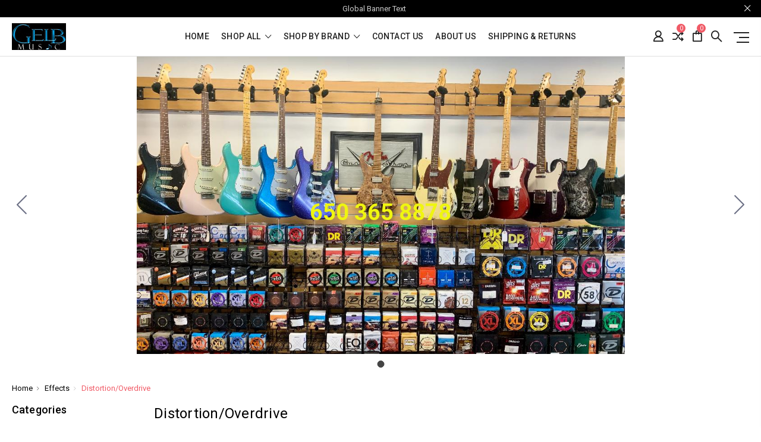

--- FILE ---
content_type: text/html; charset=UTF-8
request_url: https://gelbmusic.com/effects/distortion-overdrive/
body_size: 20918
content:




<!DOCTYPE html>
<html class="no-js" lang="en">
    <head>
        <title>Effects - Distortion/Overdrive - Page 1 - Gelb Music</title>
        <link rel="dns-prefetch preconnect" href="https://cdn11.bigcommerce.com/s-xbuyp6l32e" crossorigin><link rel="dns-prefetch preconnect" href="https://fonts.googleapis.com/" crossorigin><link rel="dns-prefetch preconnect" href="https://fonts.gstatic.com/" crossorigin>
        <meta name="keywords" content="Music Instruments, Musical Instruments, Guitars, Drums, Keyboards, Pro Audio, Folk Instruments, Effects Pedals, Musical Instruments Accessories, Percussion, lessons, repairs"><link rel='canonical' href='https://gelbmusic.com/effects/distortion-overdrive/' /><meta name='platform' content='bigcommerce.stencil' />
        
                <link rel="next" href="https://gelbmusic.com/effects/distortion-overdrive/?page=2">


        <link href="https://cdn11.bigcommerce.com/s-xbuyp6l32e/product_images/1/favicon-32x32.png" rel="shortcut icon">
        <meta name="viewport" content="width=device-width, initial-scale=1, maximum-scale=1">

        <script>
            // Change document class from no-js to js so we can detect this in css
            document.documentElement.className = document.documentElement.className.replace('no-js', 'js');
        </script>

        <link href="https://fonts.googleapis.com/css?family=Roboto:400,500,600,700,800,900%7CRoboto%20Slab:400,400i,700,700i,900,900i%7CSaira%20Semi%20Condensed:400,500,600,700,300&display=swap" rel="stylesheet">
        <link data-stencil-stylesheet href="https://cdn11.bigcommerce.com/s-xbuyp6l32e/stencil/31ab6090-3d99-013c-f8e6-56df1f43e1f9/e/c70e2ff0-48bc-013c-d1b9-4e356000fbdb/css/theme-2cd38e00-6afe-013d-d7b7-52e2d7be8d4c.css" rel="stylesheet">

        <!-- Start Tracking Code for analytics_siteverification -->

<meta name="google-site-verification" content="swqExnsKIwTj1XXdSoa7eAPpnZOZq6WvoUpmRzZ2-tg" />

<!-- End Tracking Code for analytics_siteverification -->


<script type="text/javascript" src="https://checkout-sdk.bigcommerce.com/v1/loader.js" defer ></script>
<script type="text/javascript">
var BCData = {};
</script>
<!-- Global site tag (gtag.js) - Google Ads: AW-11436260786 -->
<script async src="https://www.googletagmanager.com/gtag/js?id=AW-11436260786"></script>
<script>
  window.dataLayer = window.dataLayer || [];
  function gtag(){dataLayer.push(arguments);}
  gtag('js', new Date());

  gtag('config', 'AW-11436260786');
  gtag('set', 'developer_id.dMjk3Nj', true);
</script>
<!-- GA4 Code Start: View Product Content -->
<script>
</script>

<script nonce="">
(function () {
    var xmlHttp = new XMLHttpRequest();

    xmlHttp.open('POST', 'https://bes.gcp.data.bigcommerce.com/nobot');
    xmlHttp.setRequestHeader('Content-Type', 'application/json');
    xmlHttp.send('{"store_id":"1002698305","timezone_offset":"-4.0","timestamp":"2026-01-27T19:45:48.20008700Z","visit_id":"04eb6662-e2d4-4812-9ba8-18f9522afb30","channel_id":1}');
})();
</script>

        

        
        
        
        
        
                
        
        <!-- snippet location htmlhead -->
    </head>

    <body class="type-category milano-layout--default">
        <!-- snippet location header -->
        <svg data-src="https://cdn11.bigcommerce.com/s-xbuyp6l32e/stencil/31ab6090-3d99-013c-f8e6-56df1f43e1f9/e/c70e2ff0-48bc-013c-d1b9-4e356000fbdb/img/icon-sprite.svg" class="icons-svg-sprite"></svg>


        <div class="headerMain apply-sticky">
<header class="header " role="banner" style="display:none;">
        <div class="pencil-banner" style="display:none;">
      <div class="container">
        <span class="banner-contain">Global Banner Text &nbsp;
        </span>
        <a class="control-close-btn blue-close" href="javascript:void(0);"><i class="icon-close"></i></a>
      </div>
      <a class="control-close-btn default-close" href="javascript:void(0);"><i class="icon-close"></i></a>
  </div>

    <div class="header-wrapper  ">
      <div class="custom-row">
        <div class="display-table clearfix">
          <div class="column xlarge-2 large-2 medium-6 mob-large-6 mob-mid-6 mob-small-6 small-5">
                <div class="header-logo header-logo--center">
                    <a href="https://gelbmusic.com/">
      <img class="header-logo-image" src="https://cdn11.bigcommerce.com/s-xbuyp6l32e/images/stencil/142x45/gelb_logo_blue_resized__1688863067.original.jpg" alt="Gelb Music" title="Gelb Music">        
</a>
                </div>
          </div>
          <div class="column xlarge-8 large-8 medium-6 mob-large-6 navigation-menu-section">
            <div class="navigation-menu" data-menu>
                <nav class="navPages">
  <ul class="navPages-list navPages-list-depth-max sf-menu" data-speed="0.8">
    <li class="navPages-item navPages-home ">
      <a class="navPages-action" href="https://gelbmusic.com/" class="needsclick">Home</a>
    </li>




      <li class="">
        <a class="needsclick" href="/categories">shop all <span class="icon-arrow-1-down"></span></a>
        <ul class="">
            <li class="navPages-item  nav-arrow-roted">
              <!-- SECOND LEVEL STARTS -->
<a href="https://gelbmusic.com/accessories/" class="needsclick">
    Accessories
    <span class="icon-arrow-1-down"></span>
</a>
<ul class="navlist-sub nav-second-level">
    <li>
        <!-- THIRD LEVEL STARTS -->
        <a href="https://gelbmusic.com/accessories/acoustic-guitar-strings/" class="needsclick">Acoustic Guitar Strings</a>
        <!-- THIRD LEVEL STARTS -->
    </li>
    <li>
        <!-- THIRD LEVEL STARTS -->
        <a href="https://gelbmusic.com/accessories-ampspeaker-cables/" class="needsclick">Amp/Speaker/Cables</a>
        <!-- THIRD LEVEL STARTS -->
    </li>
    <li>
        <!-- THIRD LEVEL STARTS -->
        <a href="https://gelbmusic.com/accessories/band-instrument/" class="needsclick">Band Instrument</a>
        <!-- THIRD LEVEL STARTS -->
    </li>
    <li>
        <!-- THIRD LEVEL STARTS -->
        <a href="https://gelbmusic.com/accessories/battery/" class="needsclick">Battery</a>
        <!-- THIRD LEVEL STARTS -->
    </li>
    <li>
        <!-- THIRD LEVEL STARTS -->
        <a href="https://gelbmusic.com/accessories/cleaner-and-sanitizer/" class="needsclick">Cleaner and Sanitizer</a>
        <!-- THIRD LEVEL STARTS -->
    </li>
    <li>
        <!-- THIRD LEVEL STARTS -->
        <a href="https://gelbmusic.com/accessories/computer/" class="needsclick">Computer</a>
        <!-- THIRD LEVEL STARTS -->
    </li>
    <li>
        <!-- THIRD LEVEL STARTS -->
        <a href="https://gelbmusic.com/accessories-displays-logos/" class="needsclick">Displays/Logos</a>
        <!-- THIRD LEVEL STARTS -->
    </li>
    <li>
        <!-- THIRD LEVEL STARTS -->
        <a href="https://gelbmusic.com/accessories/educational/" class="needsclick">Educational</a>
        <!-- THIRD LEVEL STARTS -->
    </li>
    <li>
        <!-- THIRD LEVEL STARTS -->
        <a href="https://gelbmusic.com/accessories/effects/" class="needsclick">Effects</a>
        <!-- THIRD LEVEL STARTS -->
    </li>
    <li>
        <!-- THIRD LEVEL STARTS -->
        <a href="https://gelbmusic.com/accessories/electric-bass-strings/" class="needsclick">Electric Bass Strings</a>
        <!-- THIRD LEVEL STARTS -->
    </li>
    <li>
        <!-- THIRD LEVEL STARTS -->
        <a href="https://gelbmusic.com/accessories/electric-guitar-strings/" class="needsclick">Electric Guitar Strings</a>
        <!-- THIRD LEVEL STARTS -->
    </li>
    <li>
        <!-- THIRD LEVEL STARTS -->
        <a href="https://gelbmusic.com/accessories/fretted/" class="needsclick">Fretted</a>
        <!-- THIRD LEVEL STARTS -->
    </li>
    <li>
        <!-- THIRD LEVEL STARTS -->
        <a href="https://gelbmusic.com/accessories/guitar-straps/" class="needsclick">Guitar Straps</a>
        <!-- THIRD LEVEL STARTS -->
    </li>
    <li>
        <!-- THIRD LEVEL STARTS -->
        <a href="https://gelbmusic.com/accessories/hand-trucks/" class="needsclick">Hand Trucks</a>
        <!-- THIRD LEVEL STARTS -->
    </li>
    <li>
        <!-- THIRD LEVEL STARTS -->
        <a href="https://gelbmusic.com/accessories/headphones/" class="needsclick">Headphones</a>
        <!-- THIRD LEVEL STARTS -->
    </li>
    <li>
        <!-- THIRD LEVEL STARTS -->
        <a href="https://gelbmusic.com/accessories/keyboard-piano/" class="needsclick">Keyboard/Piano</a>
        <!-- THIRD LEVEL STARTS -->
    </li>
    <li>
        <!-- THIRD LEVEL STARTS -->
        <a href="https://gelbmusic.com/accessories/lights-and-lasers/" class="needsclick">Lights and Lasers</a>
        <!-- THIRD LEVEL STARTS -->
    </li>
    <li>
        <!-- THIRD LEVEL STARTS -->
        <a href="https://gelbmusic.com/accessories/media-storage-decvice/" class="needsclick">Media storage decvice</a>
        <!-- THIRD LEVEL STARTS -->
    </li>
    <li>
        <!-- THIRD LEVEL STARTS -->
        <a href="https://gelbmusic.com/accessories/midi-recording-digital-audio/" class="needsclick">Midi/Recording/Digital Audio</a>
        <!-- THIRD LEVEL STARTS -->
    </li>
    <li>
        <!-- THIRD LEVEL STARTS -->
        <a href="https://gelbmusic.com" class="needsclick">Misc. Elec.</a>
        <!-- THIRD LEVEL STARTS -->
    </li>
    <li>
        <!-- THIRD LEVEL STARTS -->
        <a href="https://gelbmusic.com/accessories/miscellaneous-electronics/" class="needsclick">miscellaneous Electronics</a>
        <!-- THIRD LEVEL STARTS -->
    </li>
    <li>
        <!-- THIRD LEVEL STARTS -->
        <a href="https://gelbmusic.com" class="needsclick">miscellaneous. Elec.</a>
        <!-- THIRD LEVEL STARTS -->
    </li>
    <li>
        <!-- THIRD LEVEL STARTS -->
        <a href="https://gelbmusic.com/accessories/novelty-instruments/" class="needsclick">Novelty Instruments</a>
        <!-- THIRD LEVEL STARTS -->
    </li>
    <li>
        <!-- THIRD LEVEL STARTS -->
        <a href="https://gelbmusic.com/accessories/orchestra-instrument/" class="needsclick">Orchestra Instrument</a>
        <!-- THIRD LEVEL STARTS -->
    </li>
    <li>
        <!-- THIRD LEVEL STARTS -->
        <a href="https://gelbmusic.com/accessories/orchestra-strings/" class="needsclick">Orchestra Strings</a>
        <!-- THIRD LEVEL STARTS -->
    </li>
    <li>
        <!-- THIRD LEVEL STARTS -->
        <a href="https://gelbmusic.com/accessories/other-world-instrument-strings/" class="needsclick">Other/ World Instrument Strings</a>
        <!-- THIRD LEVEL STARTS -->
    </li>
    <li>
        <!-- THIRD LEVEL STARTS -->
        <a href="https://gelbmusic.com/accessories/percussion/" class="needsclick">Percussion</a>
        <!-- THIRD LEVEL STARTS -->
    </li>
    <li>
        <!-- THIRD LEVEL STARTS -->
        <a href="https://gelbmusic.com/accessories/picks/" class="needsclick">Picks</a>
        <!-- THIRD LEVEL STARTS -->
    </li>
    <li>
        <!-- THIRD LEVEL STARTS -->
        <a href="https://gelbmusic.com/accessories/pro-audio-video-network/" class="needsclick">Pro audio/Video/Network</a>
        <!-- THIRD LEVEL STARTS -->
    </li>
    <li>
        <!-- THIRD LEVEL STARTS -->
        <a href="https://gelbmusic.com/accessories/public-address/" class="needsclick">Public Address</a>
        <!-- THIRD LEVEL STARTS -->
    </li>
    <li>
        <!-- THIRD LEVEL STARTS -->
        <a href="https://gelbmusic.com/accessories/sound-dampen-amplification/" class="needsclick">Sound Dampen/Amplification</a>
        <!-- THIRD LEVEL STARTS -->
    </li>
    <li>
        <!-- THIRD LEVEL STARTS -->
        <a href="https://gelbmusic.com/accessories/stick-smallets-brushes-beaters/" class="needsclick">Sticks/Mallets/Brushes/Beaters</a>
        <!-- THIRD LEVEL STARTS -->
    </li>
    <li>
        <!-- THIRD LEVEL STARTS -->
        <a href="https://gelbmusic.com/accessories/tuners-and-metronomes/" class="needsclick">Tuners and Metronomes</a>
        <!-- THIRD LEVEL STARTS -->
    </li>
    <li>
        <!-- THIRD LEVEL STARTS -->
        <a href="https://gelbmusic.com/accessories/ukulele-strings/" class="needsclick">Ukulele Strings</a>
        <!-- THIRD LEVEL STARTS -->
    </li>
    <li>
        <!-- THIRD LEVEL STARTS -->
        <a href="https://gelbmusic.com/accessories/vinyl/" class="needsclick">Vinyl</a>
        <!-- THIRD LEVEL STARTS -->
    </li>
    <li>
        <!-- THIRD LEVEL STARTS -->
        <a href="https://gelbmusic.com/accessories/world-strings/" class="needsclick">World Strings</a>
        <!-- THIRD LEVEL STARTS -->
    </li>
</ul>
<!-- SECOND LEVEL ENDS -->
            </li>
            <li class="navPages-item  nav-arrow-roted">
              <!-- SECOND LEVEL STARTS -->
<a href="https://gelbmusic.com/amp-and-speaker-cabinet/" class="needsclick">
    Amp and Speaker Cabinet
    <span class="icon-arrow-1-down"></span>
</a>
<ul class="navlist-sub nav-second-level">
    <li>
        <!-- THIRD LEVEL STARTS -->
        <a href="https://gelbmusic.com/amp-and-speaker-cabinet/acoustic/" class="needsclick">Acoustic</a>
        <!-- THIRD LEVEL STARTS -->
    </li>
    <li>
        <!-- THIRD LEVEL STARTS -->
        <a href="https://gelbmusic.com/amp-and-speaker-cabinet/bass/" class="needsclick">Bass</a>
        <!-- THIRD LEVEL STARTS -->
    </li>
    <li>
        <!-- THIRD LEVEL STARTS -->
        <a href="https://gelbmusic.com/amp-and-speaker-cabinet/battery-operated/" class="needsclick">Battery Operated</a>
        <!-- THIRD LEVEL STARTS -->
    </li>
    <li>
        <!-- THIRD LEVEL STARTS -->
        <a href="https://gelbmusic.com/amp-and-speaker-cabinet/guitar/" class="needsclick">Guitar</a>
        <!-- THIRD LEVEL STARTS -->
    </li>
    <li>
        <!-- THIRD LEVEL STARTS -->
        <a href="https://gelbmusic.com/amp-and-speaker-cabinet/keyboard/" class="needsclick">Keyboard</a>
        <!-- THIRD LEVEL STARTS -->
    </li>
    <li>
        <!-- THIRD LEVEL STARTS -->
        <a href="https://gelbmusic.com/amp-and-speaker-cabinet/percussion-amp/" class="needsclick">Percussion Amp</a>
        <!-- THIRD LEVEL STARTS -->
    </li>
    <li>
        <!-- THIRD LEVEL STARTS -->
        <a href="https://gelbmusic.com/amp-and-speaker-cabinet/personal-monitor/" class="needsclick">Personal Monitor</a>
        <!-- THIRD LEVEL STARTS -->
    </li>
</ul>
<!-- SECOND LEVEL ENDS -->
            </li>
            <li class="navPages-item  nav-arrow-roted">
              <!-- SECOND LEVEL STARTS -->
<a href="https://gelbmusic.com/baby-and-kids-instruments/" class="needsclick">
    Baby and Kids Instruments
    <span class="icon-arrow-1-down"></span>
</a>
<ul class="navlist-sub nav-second-level">
    <li>
        <!-- THIRD LEVEL STARTS -->
        <a href="https://gelbmusic.com/baby-and-kids-instruments/assortment/" class="needsclick">Assortment</a>
        <!-- THIRD LEVEL STARTS -->
    </li>
    <li>
        <!-- THIRD LEVEL STARTS -->
        <a href="https://gelbmusic.com/baby-and-kids-instruments/bells-and-whisltes/" class="needsclick">Bells and Whisltes</a>
        <!-- THIRD LEVEL STARTS -->
    </li>
    <li>
        <!-- THIRD LEVEL STARTS -->
        <a href="https://gelbmusic.com/baby-and-kids-instruments/rattles-and-shakers/" class="needsclick">Rattles and Shakers</a>
        <!-- THIRD LEVEL STARTS -->
    </li>
    <li>
        <!-- THIRD LEVEL STARTS -->
        <a href="https://gelbmusic.com/baby-and-kids-instruments/rhythm/" class="needsclick">Rhythm</a>
        <!-- THIRD LEVEL STARTS -->
    </li>
    <li>
        <!-- THIRD LEVEL STARTS -->
        <a href="https://gelbmusic.com/baby-and-kids-instruments/strings-and-other-instrument/" class="needsclick">Strings and Other Instrument</a>
        <!-- THIRD LEVEL STARTS -->
    </li>
    <li>
        <!-- THIRD LEVEL STARTS -->
        <a href="https://gelbmusic.com/baby-and-kids-instruments/wind/" class="needsclick">Wind</a>
        <!-- THIRD LEVEL STARTS -->
    </li>
</ul>
<!-- SECOND LEVEL ENDS -->
            </li>
            <li class="navPages-item  nav-arrow-roted">
              <!-- SECOND LEVEL STARTS -->
<a href="https://gelbmusic.com/band-and-bowed/" class="needsclick">
    Band and Bowed
    <span class="icon-arrow-1-down"></span>
</a>
<ul class="navlist-sub nav-second-level">
    <li>
        <!-- THIRD LEVEL STARTS -->
        <a href="https://gelbmusic.com/band-and-bowed/baritone/" class="needsclick">Baritone</a>
        <!-- THIRD LEVEL STARTS -->
    </li>
    <li>
        <!-- THIRD LEVEL STARTS -->
        <a href="https://gelbmusic.com/band-and-bowed/bass/" class="needsclick">Bass</a>
        <!-- THIRD LEVEL STARTS -->
    </li>
    <li>
        <!-- THIRD LEVEL STARTS -->
        <a href="https://gelbmusic.com/band-and-bowed/cello/" class="needsclick">Cello</a>
        <!-- THIRD LEVEL STARTS -->
    </li>
    <li>
        <!-- THIRD LEVEL STARTS -->
        <a href="https://gelbmusic.com/band-and-bowed/clarinet/" class="needsclick">Clarinet</a>
        <!-- THIRD LEVEL STARTS -->
    </li>
    <li>
        <!-- THIRD LEVEL STARTS -->
        <a href="https://gelbmusic.com/band-and-bowed/cornet/" class="needsclick">Cornet</a>
        <!-- THIRD LEVEL STARTS -->
    </li>
    <li>
        <!-- THIRD LEVEL STARTS -->
        <a href="https://gelbmusic.com/band-and-bowed/flute/" class="needsclick">Flute</a>
        <!-- THIRD LEVEL STARTS -->
    </li>
    <li>
        <!-- THIRD LEVEL STARTS -->
        <a href="https://gelbmusic.com/band-and-bowed/french-horn/" class="needsclick">French Horn</a>
        <!-- THIRD LEVEL STARTS -->
    </li>
    <li>
        <!-- THIRD LEVEL STARTS -->
        <a href="https://gelbmusic.com/band-and-bowed/harmonicas/" class="needsclick">Harmonicas</a>
        <!-- THIRD LEVEL STARTS -->
    </li>
    <li>
        <!-- THIRD LEVEL STARTS -->
        <a href="https://gelbmusic.com/band-and-bowed/melodica/" class="needsclick">Melodica</a>
        <!-- THIRD LEVEL STARTS -->
    </li>
    <li>
        <!-- THIRD LEVEL STARTS -->
        <a href="https://gelbmusic.com/band-and-bowed/oboe/" class="needsclick">Oboe</a>
        <!-- THIRD LEVEL STARTS -->
    </li>
    <li>
        <!-- THIRD LEVEL STARTS -->
        <a href="https://gelbmusic.com/band-and-bowed/other-orchestra/" class="needsclick">Other Orchestra</a>
        <!-- THIRD LEVEL STARTS -->
    </li>
    <li>
        <!-- THIRD LEVEL STARTS -->
        <a href="https://gelbmusic.com/band-and-bowed/other-wind-instruments/" class="needsclick">Other Wind Instruments</a>
        <!-- THIRD LEVEL STARTS -->
    </li>
    <li>
        <!-- THIRD LEVEL STARTS -->
        <a href="https://gelbmusic.com/band-and-bowed/saxophone/" class="needsclick">Saxophone</a>
        <!-- THIRD LEVEL STARTS -->
    </li>
    <li>
        <!-- THIRD LEVEL STARTS -->
        <a href="https://gelbmusic.com/band-and-bowed/trombone/" class="needsclick">Trombone</a>
        <!-- THIRD LEVEL STARTS -->
    </li>
    <li>
        <!-- THIRD LEVEL STARTS -->
        <a href="https://gelbmusic.com/band-and-bowed/trumpet/" class="needsclick">Trumpet</a>
        <!-- THIRD LEVEL STARTS -->
    </li>
    <li>
        <!-- THIRD LEVEL STARTS -->
        <a href="https://gelbmusic.com/band-and-bowed/viola/" class="needsclick">Viola</a>
        <!-- THIRD LEVEL STARTS -->
    </li>
    <li>
        <!-- THIRD LEVEL STARTS -->
        <a href="https://gelbmusic.com/band-and-bowed/violin/" class="needsclick">Violin</a>
        <!-- THIRD LEVEL STARTS -->
    </li>
</ul>
<!-- SECOND LEVEL ENDS -->
            </li>
            <li class="navPages-item  nav-arrow-roted">
              <!-- SECOND LEVEL STARTS -->
<a href="https://gelbmusic.com/cables/" class="needsclick">
    Cables
    <span class="icon-arrow-1-down"></span>
</a>
<ul class="navlist-sub nav-second-level">
    <li>
        <!-- THIRD LEVEL STARTS -->
        <a href="https://gelbmusic.com/cables/instrument-cables/" class="needsclick">Instrument Cables</a>
        <!-- THIRD LEVEL STARTS -->
    </li>
    <li>
        <!-- THIRD LEVEL STARTS -->
        <a href="https://gelbmusic.com/cables/microphone-cable/" class="needsclick">Microphone Cable</a>
        <!-- THIRD LEVEL STARTS -->
    </li>
    <li>
        <!-- THIRD LEVEL STARTS -->
        <a href="https://gelbmusic.com/cables/pro-audio/" class="needsclick">Pro Audio</a>
        <!-- THIRD LEVEL STARTS -->
    </li>
    <li>
        <!-- THIRD LEVEL STARTS -->
        <a href="https://gelbmusic.com/cables/speaker-cables/" class="needsclick">Speaker Cables</a>
        <!-- THIRD LEVEL STARTS -->
    </li>
    <li>
        <!-- THIRD LEVEL STARTS -->
        <a href="https://gelbmusic.com/cables/usb-cable/" class="needsclick">USB Cable</a>
        <!-- THIRD LEVEL STARTS -->
    </li>
</ul>
<!-- SECOND LEVEL ENDS -->
            </li>
            <li class="navPages-item  nav-arrow-roted">
              <!-- SECOND LEVEL STARTS -->
<a href="https://gelbmusic.com/cases-and-bags/" class="needsclick">
    Cases and Bags
    <span class="icon-arrow-1-down"></span>
</a>
<ul class="navlist-sub nav-second-level">
    <li>
        <!-- THIRD LEVEL STARTS -->
        <a href="https://gelbmusic.com/cases-and-bags/acoustic-bass/" class="needsclick">Acoustic Bass</a>
        <!-- THIRD LEVEL STARTS -->
    </li>
    <li>
        <!-- THIRD LEVEL STARTS -->
        <a href="https://gelbmusic.com/cases-and-bags/acoustic-guitar/" class="needsclick">Acoustic Guitar</a>
        <!-- THIRD LEVEL STARTS -->
    </li>
    <li>
        <!-- THIRD LEVEL STARTS -->
        <a href="https://gelbmusic.com/cases-and-bags/amp/" class="needsclick">Amp</a>
        <!-- THIRD LEVEL STARTS -->
    </li>
    <li>
        <!-- THIRD LEVEL STARTS -->
        <a href="https://gelbmusic.com/cases-and-bags/banjo/" class="needsclick">Banjo</a>
        <!-- THIRD LEVEL STARTS -->
    </li>
    <li>
        <!-- THIRD LEVEL STARTS -->
        <a href="https://gelbmusic.com/cases-and-bags/bongos/" class="needsclick">Bongos</a>
        <!-- THIRD LEVEL STARTS -->
    </li>
    <li>
        <!-- THIRD LEVEL STARTS -->
        <a href="https://gelbmusic.com/cases-and-bags/cajon/" class="needsclick">Cajon</a>
        <!-- THIRD LEVEL STARTS -->
    </li>
    <li>
        <!-- THIRD LEVEL STARTS -->
        <a href="https://gelbmusic.com/cases-and-bags/conga/" class="needsclick">Conga</a>
        <!-- THIRD LEVEL STARTS -->
    </li>
    <li>
        <!-- THIRD LEVEL STARTS -->
        <a href="https://gelbmusic.com/cases-and-bags/djembe/" class="needsclick">Djembe</a>
        <!-- THIRD LEVEL STARTS -->
    </li>
    <li>
        <!-- THIRD LEVEL STARTS -->
        <a href="https://gelbmusic.com/cases-and-bags/effect/" class="needsclick">Effect</a>
        <!-- THIRD LEVEL STARTS -->
    </li>
    <li>
        <!-- THIRD LEVEL STARTS -->
        <a href="https://gelbmusic.com/cases-and-bags/electric-bass/" class="needsclick">Electric Bass</a>
        <!-- THIRD LEVEL STARTS -->
    </li>
    <li>
        <!-- THIRD LEVEL STARTS -->
        <a href="https://gelbmusic.com/cases-and-bags/electric-guitar/" class="needsclick">Electric Guitar</a>
        <!-- THIRD LEVEL STARTS -->
    </li>
    <li>
        <!-- THIRD LEVEL STARTS -->
        <a href="https://gelbmusic.com/cases-and-bags/hardware-sticks-and-cymbal/" class="needsclick">Hardware  Sticks and Cymbal</a>
        <!-- THIRD LEVEL STARTS -->
    </li>
    <li>
        <!-- THIRD LEVEL STARTS -->
        <a href="https://gelbmusic.com/cases-and-bags/keyboard/" class="needsclick">Keyboard</a>
        <!-- THIRD LEVEL STARTS -->
    </li>
    <li>
        <!-- THIRD LEVEL STARTS -->
        <a href="https://gelbmusic.com/cases-and-bags/mandolin/" class="needsclick">Mandolin</a>
        <!-- THIRD LEVEL STARTS -->
    </li>
    <li>
        <!-- THIRD LEVEL STARTS -->
        <a href="https://gelbmusic.com/cases-and-bags/miscellaneous/" class="needsclick">Miscellaneous</a>
        <!-- THIRD LEVEL STARTS -->
    </li>
    <li>
        <!-- THIRD LEVEL STARTS -->
        <a href="https://gelbmusic.com/cases-and-bags/miscellaneous-stands/" class="needsclick">Miscellaneous Stands</a>
        <!-- THIRD LEVEL STARTS -->
    </li>
    <li>
        <!-- THIRD LEVEL STARTS -->
        <a href="https://gelbmusic.com/cases-and-bags/pa-and-pro-audio/" class="needsclick">PA and Pro audio</a>
        <!-- THIRD LEVEL STARTS -->
    </li>
    <li>
        <!-- THIRD LEVEL STARTS -->
        <a href="https://gelbmusic.com/cases-and-bags/trap-drums-and-snare/" class="needsclick">Trap Drums and Snare</a>
        <!-- THIRD LEVEL STARTS -->
    </li>
    <li>
        <!-- THIRD LEVEL STARTS -->
        <a href="https://gelbmusic.com/cases-and-bags/ukulele/" class="needsclick">Ukulele</a>
        <!-- THIRD LEVEL STARTS -->
    </li>
    <li>
        <!-- THIRD LEVEL STARTS -->
        <a href="https://gelbmusic.com/cases-and-bags/violin-viola-cello-and-bass/" class="needsclick">Violin  Viola  Cello and Bass</a>
        <!-- THIRD LEVEL STARTS -->
    </li>
    <li>
        <!-- THIRD LEVEL STARTS -->
        <a href="https://gelbmusic.com/cases-and-bags/wind-instruments/" class="needsclick">Wind Instruments</a>
        <!-- THIRD LEVEL STARTS -->
    </li>
    <li>
        <!-- THIRD LEVEL STARTS -->
        <a href="https://gelbmusic.com/cases-and-bags/world-music/" class="needsclick">World Music</a>
        <!-- THIRD LEVEL STARTS -->
    </li>
</ul>
<!-- SECOND LEVEL ENDS -->
            </li>
            <li class="navPages-item  nav-arrow-roted">
              <!-- SECOND LEVEL STARTS -->
<a href="https://gelbmusic.com/clothing-and-apparel/" class="needsclick">
    Clothing and Apparel
    <span class="icon-arrow-1-down"></span>
</a>
<ul class="navlist-sub nav-second-level">
    <li>
        <!-- THIRD LEVEL STARTS -->
        <a href="https://gelbmusic.com/clothing-and-apparel/bags/" class="needsclick">Bags</a>
        <!-- THIRD LEVEL STARTS -->
    </li>
    <li>
        <!-- THIRD LEVEL STARTS -->
        <a href="https://gelbmusic.com/clothing-and-apparel/hats-and-caps/" class="needsclick">Hats and Caps</a>
        <!-- THIRD LEVEL STARTS -->
    </li>
    <li>
        <!-- THIRD LEVEL STARTS -->
        <a href="https://gelbmusic.com/clothing-and-apparel/jackets/" class="needsclick">Jackets</a>
        <!-- THIRD LEVEL STARTS -->
    </li>
    <li>
        <!-- THIRD LEVEL STARTS -->
        <a href="https://gelbmusic.com/clothing-and-apparel/souvenir/" class="needsclick">Souvenir</a>
        <!-- THIRD LEVEL STARTS -->
    </li>
    <li>
        <!-- THIRD LEVEL STARTS -->
        <a href="https://gelbmusic.com/clothing-and-apparel/sweatshirts-and-pullovers/" class="needsclick">Sweatshirts and Pullovers</a>
        <!-- THIRD LEVEL STARTS -->
    </li>
    <li>
        <!-- THIRD LEVEL STARTS -->
        <a href="https://gelbmusic.com/clothing-and-apparel/t-shirts/" class="needsclick">T-Shirts</a>
        <!-- THIRD LEVEL STARTS -->
    </li>
</ul>
<!-- SECOND LEVEL ENDS -->
            </li>
            <li class="navPages-item  nav-arrow-roted">
              <!-- SECOND LEVEL STARTS -->
<a href="https://gelbmusic.com/dvd-cd-and-video/" class="needsclick">
    DVD CD and Video
    <span class="icon-arrow-1-down"></span>
</a>
<ul class="navlist-sub nav-second-level">
    <li>
        <!-- THIRD LEVEL STARTS -->
        <a href="https://gelbmusic.com/dvd-cd-and-video/documentory/" class="needsclick">Documentory</a>
        <!-- THIRD LEVEL STARTS -->
    </li>
    <li>
        <!-- THIRD LEVEL STARTS -->
        <a href="https://gelbmusic.com/dvd-cd-and-video/guitar/" class="needsclick">Guitar</a>
        <!-- THIRD LEVEL STARTS -->
    </li>
    <li>
        <!-- THIRD LEVEL STARTS -->
        <a href="https://gelbmusic.com/dvd-cd-and-video/instructional-theory/" class="needsclick">Instructional-Theory</a>
        <!-- THIRD LEVEL STARTS -->
    </li>
    <li>
        <!-- THIRD LEVEL STARTS -->
        <a href="https://gelbmusic.com/dvd-cd-and-video/instrumental/" class="needsclick">Instrumental</a>
        <!-- THIRD LEVEL STARTS -->
    </li>
    <li>
        <!-- THIRD LEVEL STARTS -->
        <a href="https://gelbmusic.com/dvd-cd-and-video/percussion/" class="needsclick">Percussion</a>
        <!-- THIRD LEVEL STARTS -->
    </li>
    <li>
        <!-- THIRD LEVEL STARTS -->
        <a href="https://gelbmusic.com/dvd-cd-and-video/performance/" class="needsclick">Performance</a>
        <!-- THIRD LEVEL STARTS -->
    </li>
    <li>
        <!-- THIRD LEVEL STARTS -->
        <a href="https://gelbmusic.com/dvd-cd-and-video/piano-keyboard-instructional/" class="needsclick">Piano Keyboard Instructional</a>
        <!-- THIRD LEVEL STARTS -->
    </li>
    <li>
        <!-- THIRD LEVEL STARTS -->
        <a href="https://gelbmusic.com/dvd-cd-and-video/piano-keyboard-print/" class="needsclick">Piano Keyboard Print</a>
        <!-- THIRD LEVEL STARTS -->
    </li>
    <li>
        <!-- THIRD LEVEL STARTS -->
        <a href="https://gelbmusic.com/dvd-cd-and-video/singalong-and-playalong/" class="needsclick">Singalong and Playalong</a>
        <!-- THIRD LEVEL STARTS -->
    </li>
    <li>
        <!-- THIRD LEVEL STARTS -->
        <a href="https://gelbmusic.com/dvd-cd-and-video/software/" class="needsclick">Software</a>
        <!-- THIRD LEVEL STARTS -->
    </li>
    <li>
        <!-- THIRD LEVEL STARTS -->
        <a href="https://gelbmusic.com/dvd-cd-and-video/spanish-instruction/" class="needsclick">Spanish Instruction</a>
        <!-- THIRD LEVEL STARTS -->
    </li>
    <li>
        <!-- THIRD LEVEL STARTS -->
        <a href="https://gelbmusic.com/dvd-cd-and-video/vocal/" class="needsclick">Vocal</a>
        <!-- THIRD LEVEL STARTS -->
    </li>
    <li>
        <!-- THIRD LEVEL STARTS -->
        <a href="https://gelbmusic.com/dvd-cd-and-video/vocal-instruction/" class="needsclick">Vocal Instruction</a>
        <!-- THIRD LEVEL STARTS -->
    </li>
</ul>
<!-- SECOND LEVEL ENDS -->
            </li>
            <li class="navPages-item  nav-arrow-roted">
              <!-- SECOND LEVEL STARTS -->
<a href="https://gelbmusic.com/effects/" class="needsclick">
    Effects
    <span class="icon-arrow-1-down"></span>
</a>
<ul class="navlist-sub nav-second-level">
    <li>
        <!-- THIRD LEVEL STARTS -->
        <a href="https://gelbmusic.com/effects/amp-modelpreamp/" class="needsclick">Amp Model/Preamp</a>
        <!-- THIRD LEVEL STARTS -->
    </li>
    <li>
        <!-- THIRD LEVEL STARTS -->
        <a href="https://gelbmusic.com/effects/boost/" class="needsclick">Boost</a>
        <!-- THIRD LEVEL STARTS -->
    </li>
    <li>
        <!-- THIRD LEVEL STARTS -->
        <a href="https://gelbmusic.com/effects/chorus/" class="needsclick">Chorus</a>
        <!-- THIRD LEVEL STARTS -->
    </li>
    <li>
        <!-- THIRD LEVEL STARTS -->
        <a href="https://gelbmusic.com/effects/compressor/" class="needsclick">Compressor</a>
        <!-- THIRD LEVEL STARTS -->
    </li>
    <li>
        <!-- THIRD LEVEL STARTS -->
        <a href="https://gelbmusic.com/effects/delay/" class="needsclick">Delay</a>
        <!-- THIRD LEVEL STARTS -->
    </li>
    <li>
        <!-- THIRD LEVEL STARTS -->
        <a href="https://gelbmusic.com/effects/distortion-overdrive/" class="needsclick">Distortion/Overdrive</a>
        <!-- THIRD LEVEL STARTS -->
    </li>
    <li>
        <!-- THIRD LEVEL STARTS -->
        <a href="https://gelbmusic.com/effects/eq/" class="needsclick">EQ</a>
        <!-- THIRD LEVEL STARTS -->
    </li>
    <li>
        <!-- THIRD LEVEL STARTS -->
        <a href="https://gelbmusic.com/effects/filter/" class="needsclick">Filter</a>
        <!-- THIRD LEVEL STARTS -->
    </li>
    <li>
        <!-- THIRD LEVEL STARTS -->
        <a href="https://gelbmusic.com/effects/flanger/" class="needsclick">Flanger</a>
        <!-- THIRD LEVEL STARTS -->
    </li>
    <li>
        <!-- THIRD LEVEL STARTS -->
        <a href="https://gelbmusic.com/effects/fuzz/" class="needsclick">Fuzz</a>
        <!-- THIRD LEVEL STARTS -->
    </li>
    <li>
        <!-- THIRD LEVEL STARTS -->
        <a href="https://gelbmusic.com/effects/gate/" class="needsclick">Gate</a>
        <!-- THIRD LEVEL STARTS -->
    </li>
    <li>
        <!-- THIRD LEVEL STARTS -->
        <a href="https://gelbmusic.com/effects/harmonizerpitch-shifter/" class="needsclick">Harmonizer/Pitch Shifter</a>
        <!-- THIRD LEVEL STARTS -->
    </li>
    <li>
        <!-- THIRD LEVEL STARTS -->
        <a href="https://gelbmusic.com/effects/looper/" class="needsclick">Looper</a>
        <!-- THIRD LEVEL STARTS -->
    </li>
    <li>
        <!-- THIRD LEVEL STARTS -->
        <a href="https://gelbmusic.com/effects/octave/" class="needsclick">Octave</a>
        <!-- THIRD LEVEL STARTS -->
    </li>
    <li>
        <!-- THIRD LEVEL STARTS -->
        <a href="https://gelbmusic.com/effects/other-multi-effect/" class="needsclick">Other/Multi-Effect</a>
        <!-- THIRD LEVEL STARTS -->
    </li>
    <li>
        <!-- THIRD LEVEL STARTS -->
        <a href="https://gelbmusic.com/effects/phaser/" class="needsclick">Phaser</a>
        <!-- THIRD LEVEL STARTS -->
    </li>
    <li>
        <!-- THIRD LEVEL STARTS -->
        <a href="https://gelbmusic.com/effects/reverb/" class="needsclick">Reverb</a>
        <!-- THIRD LEVEL STARTS -->
    </li>
    <li>
        <!-- THIRD LEVEL STARTS -->
        <a href="https://gelbmusic.com/effects/ring-modulator/" class="needsclick">Ring Modulator</a>
        <!-- THIRD LEVEL STARTS -->
    </li>
    <li>
        <!-- THIRD LEVEL STARTS -->
        <a href="https://gelbmusic.com/effects/synth/" class="needsclick">Synth</a>
        <!-- THIRD LEVEL STARTS -->
    </li>
    <li>
        <!-- THIRD LEVEL STARTS -->
        <a href="https://gelbmusic.com/effects/tremolo/" class="needsclick">Tremolo</a>
        <!-- THIRD LEVEL STARTS -->
    </li>
    <li>
        <!-- THIRD LEVEL STARTS -->
        <a href="https://gelbmusic.com/effects/vibe/" class="needsclick">Vibe</a>
        <!-- THIRD LEVEL STARTS -->
    </li>
    <li>
        <!-- THIRD LEVEL STARTS -->
        <a href="https://gelbmusic.com/effects/vocoder/" class="needsclick">Vocoder</a>
        <!-- THIRD LEVEL STARTS -->
    </li>
    <li>
        <!-- THIRD LEVEL STARTS -->
        <a href="https://gelbmusic.com/effects/volume-pedal/" class="needsclick">Volume Pedal</a>
        <!-- THIRD LEVEL STARTS -->
    </li>
    <li>
        <!-- THIRD LEVEL STARTS -->
        <a href="https://gelbmusic.com/effects/wah/" class="needsclick">Wah</a>
        <!-- THIRD LEVEL STARTS -->
    </li>
</ul>
<!-- SECOND LEVEL ENDS -->
            </li>
            <li class="navPages-item  nav-arrow-roted">
              <!-- SECOND LEVEL STARTS -->
<a href="https://gelbmusic.com/folk-and-other-fretted/" class="needsclick">
    Folk and Other Fretted
    <span class="icon-arrow-1-down"></span>
</a>
<ul class="navlist-sub nav-second-level">
    <li>
        <!-- THIRD LEVEL STARTS -->
        <a href="https://gelbmusic.com/folk-and-other-fretted/autoharp/" class="needsclick">Autoharp</a>
        <!-- THIRD LEVEL STARTS -->
    </li>
    <li>
        <!-- THIRD LEVEL STARTS -->
        <a href="https://gelbmusic.com/folk-and-other-fretted/banjo/" class="needsclick">Banjo</a>
        <!-- THIRD LEVEL STARTS -->
    </li>
    <li>
        <!-- THIRD LEVEL STARTS -->
        <a href="https://gelbmusic.com/folk-and-other-fretted/lap-harp/" class="needsclick">Lap Harp</a>
        <!-- THIRD LEVEL STARTS -->
    </li>
    <li>
        <!-- THIRD LEVEL STARTS -->
        <a href="https://gelbmusic.com/folk-and-other-fretted/mandolin/" class="needsclick">Mandolin</a>
        <!-- THIRD LEVEL STARTS -->
    </li>
    <li>
        <!-- THIRD LEVEL STARTS -->
        <a href="https://gelbmusic.com/folk-and-other-fretted/other-frets/" class="needsclick">Other Frets</a>
        <!-- THIRD LEVEL STARTS -->
    </li>
    <li>
        <!-- THIRD LEVEL STARTS -->
        <a href="https://gelbmusic.com/folk-and-other-fretted/ukulele/" class="needsclick">Ukulele</a>
        <!-- THIRD LEVEL STARTS -->
    </li>
    <li>
        <!-- THIRD LEVEL STARTS -->
        <a href="https://gelbmusic.com/folk-and-other-fretted/world-fretted/" class="needsclick">World Fretted</a>
        <!-- THIRD LEVEL STARTS -->
    </li>
</ul>
<!-- SECOND LEVEL ENDS -->
            </li>
            <li class="navPages-item  nav-arrow-roted">
              <!-- SECOND LEVEL STARTS -->
<a href="https://gelbmusic.com/guitars/" class="needsclick">
    Guitars
    <span class="icon-arrow-1-down"></span>
</a>
<ul class="navlist-sub nav-second-level">
    <li>
        <!-- THIRD LEVEL STARTS -->
        <a href="https://gelbmusic.com/guitars/acoustic-bass-guitar/" class="needsclick">Acoustic Bass Guitar</a>
        <!-- THIRD LEVEL STARTS -->
    </li>
    <li>
        <!-- THIRD LEVEL STARTS -->
        <a href="https://gelbmusic.com/guitars/acoustic-electric-guitar/" class="needsclick">Acoustic Electric Guitar</a>
        <!-- THIRD LEVEL STARTS -->
    </li>
    <li>
        <!-- THIRD LEVEL STARTS -->
        <a href="https://gelbmusic.com/guitars/acoustic-guitar/" class="needsclick">Acoustic Guitar</a>
        <!-- THIRD LEVEL STARTS -->
    </li>
    <li>
        <!-- THIRD LEVEL STARTS -->
        <a href="https://gelbmusic.com/guitars/electric-bass-guitar/" class="needsclick">Electric Bass Guitar</a>
        <!-- THIRD LEVEL STARTS -->
    </li>
    <li>
        <!-- THIRD LEVEL STARTS -->
        <a href="https://gelbmusic.com/guitars/electric-guitar/" class="needsclick">Electric Guitar</a>
        <!-- THIRD LEVEL STARTS -->
    </li>
    <li>
        <!-- THIRD LEVEL STARTS -->
        <a href="https://gelbmusic.com/guitars/hollowbody-guitar/" class="needsclick">Hollowbody Guitar</a>
        <!-- THIRD LEVEL STARTS -->
    </li>
    <li>
        <!-- THIRD LEVEL STARTS -->
        <a href="https://gelbmusic.com/guitars/lap-and-pedal-steel/" class="needsclick">Lap and Pedal Steel</a>
        <!-- THIRD LEVEL STARTS -->
    </li>
</ul>
<!-- SECOND LEVEL ENDS -->
            </li>
            <li class="navPages-item  nav-arrow-roted">
              <!-- SECOND LEVEL STARTS -->
<a href="https://gelbmusic.com/keyboards/" class="needsclick">
    Keyboards
    <span class="icon-arrow-1-down"></span>
</a>
<ul class="navlist-sub nav-second-level">
    <li>
        <!-- THIRD LEVEL STARTS -->
        <a href="https://gelbmusic.com/keyboards/accordion/" class="needsclick">Accordion</a>
        <!-- THIRD LEVEL STARTS -->
    </li>
    <li>
        <!-- THIRD LEVEL STARTS -->
        <a href="https://gelbmusic.com/keyboards/electric-organ/" class="needsclick">Electric Organ</a>
        <!-- THIRD LEVEL STARTS -->
    </li>
    <li>
        <!-- THIRD LEVEL STARTS -->
        <a href="https://gelbmusic.com/keyboards/electric-piano/" class="needsclick">Electric Piano</a>
        <!-- THIRD LEVEL STARTS -->
    </li>
    <li>
        <!-- THIRD LEVEL STARTS -->
        <a href="https://gelbmusic.com/keyboards/keyboard-arranger/" class="needsclick">Keyboard Arranger</a>
        <!-- THIRD LEVEL STARTS -->
    </li>
    <li>
        <!-- THIRD LEVEL STARTS -->
        <a href="https://gelbmusic.com/keyboards/keyboard-controller/" class="needsclick">Keyboard Controller</a>
        <!-- THIRD LEVEL STARTS -->
    </li>
    <li>
        <!-- THIRD LEVEL STARTS -->
        <a href="https://gelbmusic.com/keyboards/keyboard-synthesizer/" class="needsclick">Keyboard Synthesizer</a>
        <!-- THIRD LEVEL STARTS -->
    </li>
    <li>
        <!-- THIRD LEVEL STARTS -->
        <a href="https://gelbmusic.com/keyboards/other-keyboards/" class="needsclick">Other Keyboards</a>
        <!-- THIRD LEVEL STARTS -->
    </li>
    <li>
        <!-- THIRD LEVEL STARTS -->
        <a href="https://gelbmusic.com/keyboards/portable-keyboard/" class="needsclick">Portable Keyboard</a>
        <!-- THIRD LEVEL STARTS -->
    </li>
    <li>
        <!-- THIRD LEVEL STARTS -->
        <a href="https://gelbmusic.com/keyboards/workstation/" class="needsclick">Workstation</a>
        <!-- THIRD LEVEL STARTS -->
    </li>
</ul>
<!-- SECOND LEVEL ENDS -->
            </li>
            <li class="navPages-item  nav-arrow-roted">
              <!-- SECOND LEVEL STARTS -->
<a href="https://gelbmusic.com/parts-and-components/" class="needsclick">
    Parts and Components
    <span class="icon-arrow-1-down"></span>
</a>
<ul class="navlist-sub nav-second-level">
    <li>
        <!-- THIRD LEVEL STARTS -->
        <a href="https://gelbmusic.com/parts-and-components/acoustic-guitar-pickup/" class="needsclick">Acoustic Guitar Pickup</a>
        <!-- THIRD LEVEL STARTS -->
    </li>
    <li>
        <!-- THIRD LEVEL STARTS -->
        <a href="https://gelbmusic.com/parts-and-components/adaptors-couplers-conectors/" class="needsclick">Adaptors-Couplers-Conectors</a>
        <!-- THIRD LEVEL STARTS -->
    </li>
    <li>
        <!-- THIRD LEVEL STARTS -->
        <a href="https://gelbmusic.com/parts-and-components/band/" class="needsclick">Band</a>
        <!-- THIRD LEVEL STARTS -->
    </li>
    <li>
        <!-- THIRD LEVEL STARTS -->
        <a href="https://gelbmusic.com/parts-and-components/banjo-head/" class="needsclick">Banjo Head</a>
        <!-- THIRD LEVEL STARTS -->
    </li>
    <li>
        <!-- THIRD LEVEL STARTS -->
        <a href="https://gelbmusic.com/parts-and-components/battery/" class="needsclick">Battery</a>
        <!-- THIRD LEVEL STARTS -->
    </li>
    <li>
        <!-- THIRD LEVEL STARTS -->
        <a href="https://gelbmusic.com/parts-and-components/bridges-and-tremolo/" class="needsclick">Bridges and Tremolo</a>
        <!-- THIRD LEVEL STARTS -->
    </li>
    <li>
        <!-- THIRD LEVEL STARTS -->
        <a href="https://gelbmusic.com/parts-and-components/drumheads-kit/" class="needsclick">Drumheads Kit</a>
        <!-- THIRD LEVEL STARTS -->
    </li>
    <li>
        <!-- THIRD LEVEL STARTS -->
        <a href="https://gelbmusic.com/parts-and-components/drumheads-miscellaneous/" class="needsclick">Drumheads Miscellaneous</a>
        <!-- THIRD LEVEL STARTS -->
    </li>
    <li>
        <!-- THIRD LEVEL STARTS -->
        <a href="https://gelbmusic.com/parts-and-components/drumheads-world-precussion/" class="needsclick">Drumheads World Precussion</a>
        <!-- THIRD LEVEL STARTS -->
    </li>
    <li>
        <!-- THIRD LEVEL STARTS -->
        <a href="https://gelbmusic.com/parts-and-components/effects/" class="needsclick">Effects</a>
        <!-- THIRD LEVEL STARTS -->
    </li>
    <li>
        <!-- THIRD LEVEL STARTS -->
        <a href="https://gelbmusic.com/parts-and-components/electric-bass-pickup/" class="needsclick">Electric Bass Pickup</a>
        <!-- THIRD LEVEL STARTS -->
    </li>
    <li>
        <!-- THIRD LEVEL STARTS -->
        <a href="https://gelbmusic.com/parts-and-components/electric-guitar-pickup/" class="needsclick">Electric Guitar Pickup</a>
        <!-- THIRD LEVEL STARTS -->
    </li>
    <li>
        <!-- THIRD LEVEL STARTS -->
        <a href="https://gelbmusic.com/parts-and-components/foot-switch/" class="needsclick">Foot Switch</a>
        <!-- THIRD LEVEL STARTS -->
    </li>
    <li>
        <!-- THIRD LEVEL STARTS -->
        <a href="https://gelbmusic.com/parts-and-components/fuse/" class="needsclick">Fuse</a>
        <!-- THIRD LEVEL STARTS -->
    </li>
    <li>
        <!-- THIRD LEVEL STARTS -->
        <a href="https://gelbmusic.com/parts-and-components/jacks-and-jack-plates/" class="needsclick">Jacks and Jack Plates</a>
        <!-- THIRD LEVEL STARTS -->
    </li>
    <li>
        <!-- THIRD LEVEL STARTS -->
        <a href="https://gelbmusic.com/parts-and-components/knobs/" class="needsclick">Knobs</a>
        <!-- THIRD LEVEL STARTS -->
    </li>
    <li>
        <!-- THIRD LEVEL STARTS -->
        <a href="https://gelbmusic.com/parts-and-components/microphone/" class="needsclick">Microphone</a>
        <!-- THIRD LEVEL STARTS -->
    </li>
    <li>
        <!-- THIRD LEVEL STARTS -->
        <a href="https://gelbmusic.com/parts-and-components/miscellaneous-amp/" class="needsclick">Miscellaneous Amp</a>
        <!-- THIRD LEVEL STARTS -->
    </li>
    <li>
        <!-- THIRD LEVEL STARTS -->
        <a href="https://gelbmusic.com/parts-and-components/miscellaneous-fretted/" class="needsclick">Miscellaneous Fretted</a>
        <!-- THIRD LEVEL STARTS -->
    </li>
    <li>
        <!-- THIRD LEVEL STARTS -->
        <a href="https://gelbmusic.com/parts-and-components/miscellaneous-hardware/" class="needsclick">Miscellaneous Hardware</a>
        <!-- THIRD LEVEL STARTS -->
    </li>
    <li>
        <!-- THIRD LEVEL STARTS -->
        <a href="https://gelbmusic.com/parts-and-components/miscellaneous-keyboard/" class="needsclick">Miscellaneous Keyboard</a>
        <!-- THIRD LEVEL STARTS -->
    </li>
    <li>
        <!-- THIRD LEVEL STARTS -->
        <a href="https://gelbmusic.com/parts-and-components/nuts-and-saddles/" class="needsclick">Nuts and Saddles</a>
        <!-- THIRD LEVEL STARTS -->
    </li>
    <li>
        <!-- THIRD LEVEL STARTS -->
        <a href="https://gelbmusic.com/parts-and-components/orchestra/" class="needsclick">Orchestra</a>
        <!-- THIRD LEVEL STARTS -->
    </li>
    <li>
        <!-- THIRD LEVEL STARTS -->
        <a href="https://gelbmusic.com/parts-and-components/orchestra-pickup/" class="needsclick">Orchestra Pickup</a>
        <!-- THIRD LEVEL STARTS -->
    </li>
    <li>
        <!-- THIRD LEVEL STARTS -->
        <a href="https://gelbmusic.com/parts-and-components/other-and-generic-pickup/" class="needsclick">Other and Generic Pickup</a>
        <!-- THIRD LEVEL STARTS -->
    </li>
    <li>
        <!-- THIRD LEVEL STARTS -->
        <a href="https://gelbmusic.com/parts-and-components/other-percussion/" class="needsclick">Other Percussion</a>
        <!-- THIRD LEVEL STARTS -->
    </li>
    <li>
        <!-- THIRD LEVEL STARTS -->
        <a href="https://gelbmusic.com/parts-and-components/part-kits/" class="needsclick">Part Kits</a>
        <!-- THIRD LEVEL STARTS -->
    </li>
    <li>
        <!-- THIRD LEVEL STARTS -->
        <a href="https://gelbmusic.com/parts-and-components/parts-drum-kit/" class="needsclick">Parts Drum Kit</a>
        <!-- THIRD LEVEL STARTS -->
    </li>
    <li>
        <!-- THIRD LEVEL STARTS -->
        <a href="https://gelbmusic.com/parts-and-components/parts-stands/" class="needsclick">Parts Stands</a>
        <!-- THIRD LEVEL STARTS -->
    </li>
    <li>
        <!-- THIRD LEVEL STARTS -->
        <a href="https://gelbmusic.com/parts-and-components/parts-world-percussion/" class="needsclick">Parts World Percussion</a>
        <!-- THIRD LEVEL STARTS -->
    </li>
    <li>
        <!-- THIRD LEVEL STARTS -->
        <a href="https://gelbmusic.com/parts-and-components/pickguards-backplates-truss-co/" class="needsclick">Pickguards-Backplates-Truss Co</a>
        <!-- THIRD LEVEL STARTS -->
    </li>
    <li>
        <!-- THIRD LEVEL STARTS -->
        <a href="https://gelbmusic.com/parts-and-components/pickup-covers-and-rings/" class="needsclick">Pickup Covers and Rings</a>
        <!-- THIRD LEVEL STARTS -->
    </li>
    <li>
        <!-- THIRD LEVEL STARTS -->
        <a href="https://gelbmusic.com/parts-and-components/plugs/" class="needsclick">Plugs</a>
        <!-- THIRD LEVEL STARTS -->
    </li>
    <li>
        <!-- THIRD LEVEL STARTS -->
        <a href="https://gelbmusic.com/parts-and-components/pots/" class="needsclick">Pots</a>
        <!-- THIRD LEVEL STARTS -->
    </li>
    <li>
        <!-- THIRD LEVEL STARTS -->
        <a href="https://gelbmusic.com/parts-and-components/power-cable--adapter-and-charger/" class="needsclick">Power Cable- Adapter and Charger</a>
        <!-- THIRD LEVEL STARTS -->
    </li>
    <li>
        <!-- THIRD LEVEL STARTS -->
        <a href="https://gelbmusic.com/parts-and-components/pre-amp/" class="needsclick">Pre Amp</a>
        <!-- THIRD LEVEL STARTS -->
    </li>
    <li>
        <!-- THIRD LEVEL STARTS -->
        <a href="https://gelbmusic.com/parts-and-components/speakers/" class="needsclick">Speakers</a>
        <!-- THIRD LEVEL STARTS -->
    </li>
    <li>
        <!-- THIRD LEVEL STARTS -->
        <a href="https://gelbmusic.com/parts-and-components/switches-and-plate-and-caps-and-cover/" class="needsclick">Switches and Plate and Caps and Cover</a>
        <!-- THIRD LEVEL STARTS -->
    </li>
    <li>
        <!-- THIRD LEVEL STARTS -->
        <a href="https://gelbmusic.com/parts-and-components/tubes/" class="needsclick">Tubes</a>
        <!-- THIRD LEVEL STARTS -->
    </li>
    <li>
        <!-- THIRD LEVEL STARTS -->
        <a href="https://gelbmusic.com/parts-and-components/tuning-machines/" class="needsclick">Tuning Machines</a>
        <!-- THIRD LEVEL STARTS -->
    </li>
</ul>
<!-- SECOND LEVEL ENDS -->
            </li>
            <li class="navPages-item  nav-arrow-roted">
              <!-- SECOND LEVEL STARTS -->
<a href="https://gelbmusic.com/percussion-instruments/" class="needsclick">
    Percussion
    <span class="icon-arrow-1-down"></span>
</a>
<ul class="navlist-sub nav-second-level">
    <li>
        <!-- THIRD LEVEL STARTS -->
        <a href="https://gelbmusic.com/percussion/african-drum/" class="needsclick">African Drum</a>
        <!-- THIRD LEVEL STARTS -->
    </li>
    <li>
        <!-- THIRD LEVEL STARTS -->
        <a href="https://gelbmusic.com/percussion/bells/" class="needsclick">Bells</a>
        <!-- THIRD LEVEL STARTS -->
    </li>
    <li>
        <!-- THIRD LEVEL STARTS -->
        <a href="https://gelbmusic.com/percussion/brazilian-drum/" class="needsclick">Brazilian Drum</a>
        <!-- THIRD LEVEL STARTS -->
    </li>
    <li>
        <!-- THIRD LEVEL STARTS -->
        <a href="https://gelbmusic.com/percussion/cymbal/" class="needsclick">Cymbal</a>
        <!-- THIRD LEVEL STARTS -->
    </li>
    <li>
        <!-- THIRD LEVEL STARTS -->
        <a href="https://gelbmusic.com/percussion/cymbal-box-set/" class="needsclick">Cymbal Box Set</a>
        <!-- THIRD LEVEL STARTS -->
    </li>
    <li>
        <!-- THIRD LEVEL STARTS -->
        <a href="https://gelbmusic.com/percussion/drum-set/" class="needsclick">Drum Set</a>
        <!-- THIRD LEVEL STARTS -->
    </li>
    <li>
        <!-- THIRD LEVEL STARTS -->
        <a href="https://gelbmusic.com/percussion/drum-set-components/" class="needsclick">Drum Set Components</a>
        <!-- THIRD LEVEL STARTS -->
    </li>
    <li>
        <!-- THIRD LEVEL STARTS -->
        <a href="https://gelbmusic.com/percussion/electronic-drum-components/" class="needsclick">Electronic Drum Components</a>
        <!-- THIRD LEVEL STARTS -->
    </li>
    <li>
        <!-- THIRD LEVEL STARTS -->
        <a href="https://gelbmusic.com/percussion/electronic-drum-kit/" class="needsclick">Electronic Drum Kit</a>
        <!-- THIRD LEVEL STARTS -->
    </li>
    <li>
        <!-- THIRD LEVEL STARTS -->
        <a href="https://gelbmusic.com/percussion/gong/" class="needsclick">Gong</a>
        <!-- THIRD LEVEL STARTS -->
    </li>
    <li>
        <!-- THIRD LEVEL STARTS -->
        <a href="https://gelbmusic.com/percussion/kids-percussion/" class="needsclick">Kid&#x27;s Percussion</a>
        <!-- THIRD LEVEL STARTS -->
    </li>
    <li>
        <!-- THIRD LEVEL STARTS -->
        <a href="https://gelbmusic.com/percussion/latin-drum/" class="needsclick">Latin Drum</a>
        <!-- THIRD LEVEL STARTS -->
    </li>
    <li>
        <!-- THIRD LEVEL STARTS -->
        <a href="https://gelbmusic.com/percussion/mallet-keyboards/" class="needsclick">Mallet Keyboards</a>
        <!-- THIRD LEVEL STARTS -->
    </li>
    <li>
        <!-- THIRD LEVEL STARTS -->
        <a href="https://gelbmusic.com/percussion/orchestra/" class="needsclick">Orchestra</a>
        <!-- THIRD LEVEL STARTS -->
    </li>
    <li>
        <!-- THIRD LEVEL STARTS -->
        <a href="https://gelbmusic.com/percussion/other-percussion/" class="needsclick">Other Percussion</a>
        <!-- THIRD LEVEL STARTS -->
    </li>
    <li>
        <!-- THIRD LEVEL STARTS -->
        <a href="https://gelbmusic.com/percussion/snare-drums/" class="needsclick">Snare Drums</a>
        <!-- THIRD LEVEL STARTS -->
    </li>
    <li>
        <!-- THIRD LEVEL STARTS -->
        <a href="https://gelbmusic.com/percussion/world-percussion/" class="needsclick">World Percussion</a>
        <!-- THIRD LEVEL STARTS -->
    </li>
</ul>
<!-- SECOND LEVEL ENDS -->
            </li>
            <li class="navPages-item  nav-arrow-roted">
              <!-- SECOND LEVEL STARTS -->
<a href="https://gelbmusic.com/print/" class="needsclick">
    Print
    <span class="icon-arrow-1-down"></span>
</a>
<ul class="navlist-sub nav-second-level">
    <li>
        <!-- THIRD LEVEL STARTS -->
        <a href="https://gelbmusic.com/print/band-orchestra-ensamble/" class="needsclick">Band-Orchestra-Ensamble</a>
        <!-- THIRD LEVEL STARTS -->
    </li>
    <li>
        <!-- THIRD LEVEL STARTS -->
        <a href="https://gelbmusic.com/print/brass-and-woodwind/" class="needsclick">Brass and Woodwind</a>
        <!-- THIRD LEVEL STARTS -->
    </li>
    <li>
        <!-- THIRD LEVEL STARTS -->
        <a href="https://gelbmusic.com/print/classical/" class="needsclick">Classical</a>
        <!-- THIRD LEVEL STARTS -->
    </li>
    <li>
        <!-- THIRD LEVEL STARTS -->
        <a href="https://gelbmusic.com/print/drum-and-precussion/" class="needsclick">Drum and Precussion</a>
        <!-- THIRD LEVEL STARTS -->
    </li>
    <li>
        <!-- THIRD LEVEL STARTS -->
        <a href="https://gelbmusic.com/print/educational-and-theory/" class="needsclick">Educational and Theory</a>
        <!-- THIRD LEVEL STARTS -->
    </li>
    <li>
        <!-- THIRD LEVEL STARTS -->
        <a href="https://gelbmusic.com/print/folk/" class="needsclick">Folk</a>
        <!-- THIRD LEVEL STARTS -->
    </li>
    <li>
        <!-- THIRD LEVEL STARTS -->
        <a href="https://gelbmusic.com/print/guitar-and-bass/" class="needsclick">Guitar and Bass</a>
        <!-- THIRD LEVEL STARTS -->
    </li>
    <li>
        <!-- THIRD LEVEL STARTS -->
        <a href="https://gelbmusic.com/print/guitar-bass-fretted/" class="needsclick">Guitar-Bass-Fretted</a>
        <!-- THIRD LEVEL STARTS -->
    </li>
    <li>
        <!-- THIRD LEVEL STARTS -->
        <a href="https://gelbmusic.com/print/harmonica-and-whistle/" class="needsclick">Harmonica and Whistle</a>
        <!-- THIRD LEVEL STARTS -->
    </li>
    <li>
        <!-- THIRD LEVEL STARTS -->
        <a href="https://gelbmusic.com/print/magazine/" class="needsclick">Magazine</a>
        <!-- THIRD LEVEL STARTS -->
    </li>
    <li>
        <!-- THIRD LEVEL STARTS -->
        <a href="https://gelbmusic.com/print/piano-and-keyboard/" class="needsclick">Piano and Keyboard</a>
        <!-- THIRD LEVEL STARTS -->
    </li>
    <li>
        <!-- THIRD LEVEL STARTS -->
        <a href="https://gelbmusic.com/print/piano-vocal-guitar/" class="needsclick">Piano-Vocal-Guitar</a>
        <!-- THIRD LEVEL STARTS -->
    </li>
    <li>
        <!-- THIRD LEVEL STARTS -->
        <a href="https://gelbmusic.com/print/poster/" class="needsclick">Poster</a>
        <!-- THIRD LEVEL STARTS -->
    </li>
    <li>
        <!-- THIRD LEVEL STARTS -->
        <a href="https://gelbmusic.com/print/reference/" class="needsclick">Reference</a>
        <!-- THIRD LEVEL STARTS -->
    </li>
    <li>
        <!-- THIRD LEVEL STARTS -->
        <a href="https://gelbmusic.com/print/solo-instrumental/" class="needsclick">Solo Instrumental</a>
        <!-- THIRD LEVEL STARTS -->
    </li>
    <li>
        <!-- THIRD LEVEL STARTS -->
        <a href="https://gelbmusic.com/print/strings-and-bowed/" class="needsclick">Strings and Bowed</a>
        <!-- THIRD LEVEL STARTS -->
    </li>
    <li>
        <!-- THIRD LEVEL STARTS -->
        <a href="https://gelbmusic.com/print/ukelele/" class="needsclick">Ukelele</a>
        <!-- THIRD LEVEL STARTS -->
    </li>
    <li>
        <!-- THIRD LEVEL STARTS -->
        <a href="https://gelbmusic.com/print/vocal/" class="needsclick">Vocal</a>
        <!-- THIRD LEVEL STARTS -->
    </li>
</ul>
<!-- SECOND LEVEL ENDS -->
            </li>
            <li class="navPages-item  nav-arrow-roted">
              <!-- SECOND LEVEL STARTS -->
<a href="https://gelbmusic.com/public-address/" class="needsclick">
    Public Address
    <span class="icon-arrow-1-down"></span>
</a>
<ul class="navlist-sub nav-second-level">
    <li>
        <!-- THIRD LEVEL STARTS -->
        <a href="https://gelbmusic.com/public-address/light-system/" class="needsclick">Light System</a>
        <!-- THIRD LEVEL STARTS -->
    </li>
    <li>
        <!-- THIRD LEVEL STARTS -->
        <a href="https://gelbmusic.com/public-address/microphone/" class="needsclick">Microphone</a>
        <!-- THIRD LEVEL STARTS -->
    </li>
    <li>
        <!-- THIRD LEVEL STARTS -->
        <a href="https://gelbmusic.com/public-address/monitor-speaker-cab/" class="needsclick">Monitor Speaker Cab</a>
        <!-- THIRD LEVEL STARTS -->
    </li>
    <li>
        <!-- THIRD LEVEL STARTS -->
        <a href="https://gelbmusic.com/public-address/other-pa-gear/" class="needsclick">Other PA Gear</a>
        <!-- THIRD LEVEL STARTS -->
    </li>
    <li>
        <!-- THIRD LEVEL STARTS -->
        <a href="https://gelbmusic.com/public-address/pa-power-amp/" class="needsclick">PA Power Amp</a>
        <!-- THIRD LEVEL STARTS -->
    </li>
    <li>
        <!-- THIRD LEVEL STARTS -->
        <a href="https://gelbmusic.com/public-address/pa-speaker-cab/" class="needsclick">PA Speaker Cab</a>
        <!-- THIRD LEVEL STARTS -->
    </li>
    <li>
        <!-- THIRD LEVEL STARTS -->
        <a href="https://gelbmusic.com/public-address/powered-mixer/" class="needsclick">Powered Mixer</a>
        <!-- THIRD LEVEL STARTS -->
    </li>
    <li>
        <!-- THIRD LEVEL STARTS -->
        <a href="https://gelbmusic.com/public-address/powered-speaker/" class="needsclick">Powered Speaker</a>
        <!-- THIRD LEVEL STARTS -->
    </li>
    <li>
        <!-- THIRD LEVEL STARTS -->
        <a href="https://gelbmusic.com/public-address/signal-procecessor/" class="needsclick">Signal Procecessor</a>
        <!-- THIRD LEVEL STARTS -->
    </li>
    <li>
        <!-- THIRD LEVEL STARTS -->
        <a href="https://gelbmusic.com/public-address/sound-systems/" class="needsclick">Sound Systems</a>
        <!-- THIRD LEVEL STARTS -->
    </li>
</ul>
<!-- SECOND LEVEL ENDS -->
            </li>
            <li class="navPages-item  nav-arrow-roted">
              <!-- SECOND LEVEL STARTS -->
<a href="https://gelbmusic.com/recording-and-midi/" class="needsclick">
    Recording and Midi
    <span class="icon-arrow-1-down"></span>
</a>
<ul class="navlist-sub nav-second-level">
    <li>
        <!-- THIRD LEVEL STARTS -->
        <a href="https://gelbmusic.com/recording-and-midi/dj-mixer/" class="needsclick">DJ Mixer</a>
        <!-- THIRD LEVEL STARTS -->
    </li>
    <li>
        <!-- THIRD LEVEL STARTS -->
        <a href="https://gelbmusic.com/recording-and-midi/drum-machine/" class="needsclick">Drum Machine</a>
        <!-- THIRD LEVEL STARTS -->
    </li>
    <li>
        <!-- THIRD LEVEL STARTS -->
        <a href="https://gelbmusic.com/recording-and-midi/interfaces/" class="needsclick">Interfaces</a>
        <!-- THIRD LEVEL STARTS -->
    </li>
    <li>
        <!-- THIRD LEVEL STARTS -->
        <a href="https://gelbmusic.com/recording-and-midi/midi-controller/" class="needsclick">Midi Controller</a>
        <!-- THIRD LEVEL STARTS -->
    </li>
    <li>
        <!-- THIRD LEVEL STARTS -->
        <a href="https://gelbmusic.com/recording-and-midi/midi-foot-control/" class="needsclick">Midi Foot Control</a>
        <!-- THIRD LEVEL STARTS -->
    </li>
    <li>
        <!-- THIRD LEVEL STARTS -->
        <a href="https://gelbmusic.com/recording-and-midi/mixersdance-products/" class="needsclick">Mixers/Dance Products</a>
        <!-- THIRD LEVEL STARTS -->
    </li>
    <li>
        <!-- THIRD LEVEL STARTS -->
        <a href="https://gelbmusic.com/recording-and-midi/multitrack-unit/" class="needsclick">Multitrack Unit</a>
        <!-- THIRD LEVEL STARTS -->
    </li>
    <li>
        <!-- THIRD LEVEL STARTS -->
        <a href="https://gelbmusic.com/recording-and-midi/other-midi-and-recording/" class="needsclick">Other Midi and Recording</a>
        <!-- THIRD LEVEL STARTS -->
    </li>
    <li>
        <!-- THIRD LEVEL STARTS -->
        <a href="https://gelbmusic.com/recording-and-midi/recording-microphone/" class="needsclick">Recording Microphone</a>
        <!-- THIRD LEVEL STARTS -->
    </li>
    <li>
        <!-- THIRD LEVEL STARTS -->
        <a href="https://gelbmusic.com/recording-and-midi/sequencer/" class="needsclick">Sequencer</a>
        <!-- THIRD LEVEL STARTS -->
    </li>
    <li>
        <!-- THIRD LEVEL STARTS -->
        <a href="https://gelbmusic.com/recording-and-midi/studio-monitors/" class="needsclick">Studio Monitors</a>
        <!-- THIRD LEVEL STARTS -->
    </li>
    <li>
        <!-- THIRD LEVEL STARTS -->
        <a href="https://gelbmusic.com/recording-and-midi/studio-power-amp/" class="needsclick">Studio Power Amp</a>
        <!-- THIRD LEVEL STARTS -->
    </li>
    <li>
        <!-- THIRD LEVEL STARTS -->
        <a href="https://gelbmusic.com/recording-and-midi/synthesizer/" class="needsclick">Synthesizer</a>
        <!-- THIRD LEVEL STARTS -->
    </li>
    <li>
        <!-- THIRD LEVEL STARTS -->
        <a href="https://gelbmusic.com/recording-and-midi/turn-table/" class="needsclick">Turn Table</a>
        <!-- THIRD LEVEL STARTS -->
    </li>
</ul>
<!-- SECOND LEVEL ENDS -->
            </li>
            <li class="navPages-item  nav-arrow-roted">
              <!-- SECOND LEVEL STARTS -->
<a href="https://gelbmusic.com/shop-all/" class="needsclick">
    Shop All
    <span class="icon-arrow-1-down"></span>
</a>
<ul class="navlist-sub nav-second-level">
    <li>
        <!-- THIRD LEVEL STARTS -->
        <a href="https://gelbmusic.com/shop-all/drum-machine/" class="needsclick">Drum Machine</a>
        <!-- THIRD LEVEL STARTS -->
    </li>
</ul>
<!-- SECOND LEVEL ENDS -->
            </li>
            <li class="navPages-item  nav-arrow-roted">
              <!-- SECOND LEVEL STARTS -->
<a href="https://gelbmusic.com/software/" class="needsclick">
    Software
    <span class="icon-arrow-1-down"></span>
</a>
<ul class="navlist-sub nav-second-level">
    <li>
        <!-- THIRD LEVEL STARTS -->
        <a href="https://gelbmusic.com/software/mixing-recording/" class="needsclick">Mixing/Recording</a>
        <!-- THIRD LEVEL STARTS -->
    </li>
    <li>
        <!-- THIRD LEVEL STARTS -->
        <a href="https://gelbmusic.com/software/other-software/" class="needsclick">Other Software</a>
        <!-- THIRD LEVEL STARTS -->
    </li>
</ul>
<!-- SECOND LEVEL ENDS -->
            </li>
            <li class="navPages-item  nav-arrow-roted">
              <!-- SECOND LEVEL STARTS -->
<a href="https://gelbmusic.com/stands/" class="needsclick">
    Stands
    <span class="icon-arrow-1-down"></span>
</a>
<ul class="navlist-sub nav-second-level">
    <li>
        <!-- THIRD LEVEL STARTS -->
        <a href="https://gelbmusic.com/stands/amps-speaker-rack/" class="needsclick">Amps/Speaker/ Rack</a>
        <!-- THIRD LEVEL STARTS -->
    </li>
    <li>
        <!-- THIRD LEVEL STARTS -->
        <a href="https://gelbmusic.com/stands/band/" class="needsclick">Band</a>
        <!-- THIRD LEVEL STARTS -->
    </li>
    <li>
        <!-- THIRD LEVEL STARTS -->
        <a href="https://gelbmusic.com/stands/computer-phones-and-tablets/" class="needsclick">Computer Phones and Tablets</a>
        <!-- THIRD LEVEL STARTS -->
    </li>
    <li>
        <!-- THIRD LEVEL STARTS -->
        <a href="https://gelbmusic.com/stands/conga-bongo-world/" class="needsclick">Conga-Bongo-World</a>
        <!-- THIRD LEVEL STARTS -->
    </li>
    <li>
        <!-- THIRD LEVEL STARTS -->
        <a href="https://gelbmusic.com/stands/cymbal/" class="needsclick">Cymbal</a>
        <!-- THIRD LEVEL STARTS -->
    </li>
    <li>
        <!-- THIRD LEVEL STARTS -->
        <a href="https://gelbmusic.com/stands/drum-pedal/" class="needsclick">Drum Pedal</a>
        <!-- THIRD LEVEL STARTS -->
    </li>
    <li>
        <!-- THIRD LEVEL STARTS -->
        <a href="https://gelbmusic.com/stands/guitar-and-bass/" class="needsclick">Guitar and Bass</a>
        <!-- THIRD LEVEL STARTS -->
    </li>
    <li>
        <!-- THIRD LEVEL STARTS -->
        <a href="https://gelbmusic.com/stands/hardware-pack/" class="needsclick">Hardware Pack</a>
        <!-- THIRD LEVEL STARTS -->
    </li>
    <li>
        <!-- THIRD LEVEL STARTS -->
        <a href="https://gelbmusic.com/stands/hi-hat/" class="needsclick">Hi Hat</a>
        <!-- THIRD LEVEL STARTS -->
    </li>
    <li>
        <!-- THIRD LEVEL STARTS -->
        <a href="https://gelbmusic.com/stands/keyboard/" class="needsclick">Keyboard</a>
        <!-- THIRD LEVEL STARTS -->
    </li>
    <li>
        <!-- THIRD LEVEL STARTS -->
        <a href="https://gelbmusic.com/stands/microphone/" class="needsclick">Microphone</a>
        <!-- THIRD LEVEL STARTS -->
    </li>
    <li>
        <!-- THIRD LEVEL STARTS -->
        <a href="https://gelbmusic.com/stands/miscellaneous.-clamps-and-attachments/" class="needsclick">Miscellaneous. Clamps and Attachments</a>
        <!-- THIRD LEVEL STARTS -->
    </li>
    <li>
        <!-- THIRD LEVEL STARTS -->
        <a href="https://gelbmusic.com" class="needsclick">Music Stand and Acc.</a>
        <!-- THIRD LEVEL STARTS -->
    </li>
    <li>
        <!-- THIRD LEVEL STARTS -->
        <a href="https://gelbmusic.com/stands/music-stand-and-accessories/" class="needsclick">Music Stand and Accessories</a>
        <!-- THIRD LEVEL STARTS -->
    </li>
    <li>
        <!-- THIRD LEVEL STARTS -->
        <a href="https://gelbmusic.com/stands/orchestra-folk-uke/" class="needsclick">Orchestra-Folk-Uke</a>
        <!-- THIRD LEVEL STARTS -->
    </li>
    <li>
        <!-- THIRD LEVEL STARTS -->
        <a href="https://gelbmusic.com/stands/percussion-stands/" class="needsclick">Percussion</a>
        <!-- THIRD LEVEL STARTS -->
    </li>
    <li>
        <!-- THIRD LEVEL STARTS -->
        <a href="https://gelbmusic.com/stands/snare/" class="needsclick">Snare</a>
        <!-- THIRD LEVEL STARTS -->
    </li>
    <li>
        <!-- THIRD LEVEL STARTS -->
        <a href="https://gelbmusic.com/stands/throne-benches-stool-and-foot-rest/" class="needsclick">Throne Benches stool and foot rest</a>
        <!-- THIRD LEVEL STARTS -->
    </li>
</ul>
<!-- SECOND LEVEL ENDS -->
            </li>
            <li class="navPages-item  nav-arrow-roted">
              <!-- SECOND LEVEL STARTS -->
<a href="https://gelbmusic.com/wireless/" class="needsclick">
    Wireless
    <span class="icon-arrow-1-down"></span>
</a>
<ul class="navlist-sub nav-second-level">
    <li>
        <!-- THIRD LEVEL STARTS -->
        <a href="https://gelbmusic.com/wireless-guitarbass-system/" class="needsclick">Guitar/Bass System</a>
        <!-- THIRD LEVEL STARTS -->
    </li>
    <li>
        <!-- THIRD LEVEL STARTS -->
        <a href="https://gelbmusic.com/wireless/hand-held-microphone/" class="needsclick">Hand Held Microphone</a>
        <!-- THIRD LEVEL STARTS -->
    </li>
    <li>
        <!-- THIRD LEVEL STARTS -->
        <a href="https://gelbmusic.com/wireless-lavalierheadset-microphone/" class="needsclick">Lavalier/Headset Microphone</a>
        <!-- THIRD LEVEL STARTS -->
    </li>
    <li>
        <!-- THIRD LEVEL STARTS -->
        <a href="https://gelbmusic.com/wireless/other-wireless/" class="needsclick">Other Wireless</a>
        <!-- THIRD LEVEL STARTS -->
    </li>
</ul>
<!-- SECOND LEVEL ENDS -->
            </li>
            <li class="navPages-item  nav-arrow-roted">
              <!-- SECOND LEVEL STARTS -->
<a href="https://gelbmusic.com/publications/">Publications</a>
<!-- SECOND LEVEL ENDS -->
            </li>
            <li class="navPages-item  nav-arrow-roted">
              <!-- SECOND LEVEL STARTS -->
<a href="https://gelbmusic.com/utility/">Utility</a>
<!-- SECOND LEVEL ENDS -->
            </li>
        </ul>
      </li>
           <li class="navPages-item navPages-item-page ">
             <!-- SECOND LEVEL STARTS -->
<a href="http://gelbmusic.com/brands" class="needsclick">
    Shop By Brand
    <span class="icon-arrow-1-down"></span>
</a>
<ul class="navlist-sub nav-second-level">
    <li>
        <!-- THIRD LEVEL STARTS -->
        <a href="https://gelbmusic.com/seymour-duncan/" class="needsclick">Seymour Duncan</a>
        <!-- THIRD LEVEL STARTS -->
    </li>
</ul>
<!-- SECOND LEVEL ENDS -->
           </li>
           <li class="navPages-item navPages-item-page ">
             <!-- SECOND LEVEL STARTS -->
<a href="https://gelbmusic.com/contact-us/">Contact Us</a>
<!-- SECOND LEVEL ENDS -->
           </li>
           <li class="navPages-item navPages-item-page ">
             <!-- SECOND LEVEL STARTS -->
<a href="https://gelbmusic.com/home/gelbmusic.com">About Us</a>
<!-- SECOND LEVEL ENDS -->
           </li>
           <li class="navPages-item navPages-item-page last-menu-item">
             <!-- SECOND LEVEL STARTS -->
<a href="https://gelbmusic.com/shipping-returns/">Shipping &amp; Returns</a>
<!-- SECOND LEVEL ENDS -->
           </li>
  </ul>
</nav>
            </div>
          </div>
          <div class="column xlarge-2 large-2 medium-6 mob-large-6 mob-mid-6 mob-small-6 small-7">
            <nav class="navUser">
    <ul class="navUser-section navUser-section--alt account-section sf-menu">
      <li class="navUser-item navUser-item--account">
    <a class="navUser-action needsclick" href="/account.php">
      <i class="icon-user"></i>
      <!-- <span>Account</span> -->
    </a>
    <ul class="navUser-section-sub section-sub-right">
        <li class="navUser-item">
          <a class="navUser-action needsclick" href="/login.php">
            <span>Sign in</span>
          </a>
        </li>
        <li class="navUser-item">
          <a class="navUser-action needsclick" href="/login.php?action=create_account">
            </i><span>Register</span>
          </a>
        </li>
        <li class="navUser-item">
            <a class="navUser-action" href="/wishlist.php">
              <span>Wish Lists (0)</span>
            </a>
        </li>

    </ul>
</li>

      <li class="navUser-item navUser-item-compare">
          <a class="navUser-action navUser-item--compare needsclick" href="/compare" data-compare-nav>
            <i class="icon-shuffle"></i>
            <span class="countPill countPill--positive countPill--alt"></span>
          </a>
      </li>


      <li class="navUser-item navUser-item--cart">          
          <a  class="navUser-action"
              data-cart-preview
              data-dropdown="cart-preview-dropdown"
              data-options="align:right"
              href="/cart.php">
              <span class="navUser-item-cartLabel"><i class="icon-shopping-bag"></i></span> <span class="countPill cart-quantity"></span>
          </a>
          <div class="dropdown-menu" id="cart-preview-dropdown" data-dropdown-content aria-hidden="true"></div>
      </li>
      <li class="navUser-item">
          <a class="navUser-action navUser-action--quickSearch" href="javascript:void(0);" data-search="quickSearch" aria-controls="quickSearch" aria-expanded="false"><i class="icon-magnifier-1"></i></a>
          <div class="dropdown dropdown--quickSearch" id="quickSearch" aria-hidden="true" tabindex="-1" data-prevent-quick-search-close>
              <div class="close">
  <a class="close-icon" href="javascript:void(0);"><i class="icon-close"></i></a>
</div>
    <!-- snippet location forms_search -->
    <form class="" action="/search.php" id="headerQuickSearchForm" class="searchform">
        <fieldset class="">
            <div class="">
                <label class="is-srOnly" for="search_query">Search</label>
                <input class="form-input" data-search-quick name="search_query" id="search_query" data-error-message="Search field cannot be empty." placeholder="Search the store" autocomplete="off">
                <input type="submit" data-empty-message="Please write any keyword to Search."  class="submitBtn navUser-action--quickSearch u-hiddenVisually" value="Search">
                <span class="icon-magnifier-1" onclick="document.getElementById('headerQuickSearchForm').submit();"></span>
            </div>
        </fieldset>
    </form>
    <section class="quickSearchResults" data-bind="html: results"></section>
          </div>
      </li>
      <li class="navUser-item desktop_mobile_menu">
        <a class="control-otherlinks" href="javascript:void(0);" onclick="">
          <span class="otherlinks-line-1"></span>
          <span class="otherlinks-line-2"></span>
          <span class="otherlinks-line-3"></span>
        </a>
      </li>
    </ul>

</nav>

<div id="headerSidebar" class="header-side-bar">

  <div class="close">
    <a class="close-icon" href="javascript:void(0);"><i class="icon-close"></i></a>
  </div>

  <div class="category">
    <h5 class="sidebarBlock-heading">Categories</h5>
    <ul class="navList navList-treeview">
            <li class="navPages-item">
              <!-- SECOND LEVEL STARTS -->
<a href="https://gelbmusic.com/accessories/" class="needsclick">
    Accessories
    <span class="icon-arrow-1-down"></span>
</a>
<ul class="navlist-sub nav-second-level">
    <li>
        <!-- THIRD LEVEL STARTS -->
        <a href="https://gelbmusic.com/accessories/acoustic-guitar-strings/" class="needsclick">Acoustic Guitar Strings</a>
        <!-- THIRD LEVEL STARTS -->
    </li>
    <li>
        <!-- THIRD LEVEL STARTS -->
        <a href="https://gelbmusic.com/accessories-ampspeaker-cables/" class="needsclick">Amp/Speaker/Cables</a>
        <!-- THIRD LEVEL STARTS -->
    </li>
    <li>
        <!-- THIRD LEVEL STARTS -->
        <a href="https://gelbmusic.com/accessories/band-instrument/" class="needsclick">Band Instrument</a>
        <!-- THIRD LEVEL STARTS -->
    </li>
    <li>
        <!-- THIRD LEVEL STARTS -->
        <a href="https://gelbmusic.com/accessories/battery/" class="needsclick">Battery</a>
        <!-- THIRD LEVEL STARTS -->
    </li>
    <li>
        <!-- THIRD LEVEL STARTS -->
        <a href="https://gelbmusic.com/accessories/cleaner-and-sanitizer/" class="needsclick">Cleaner and Sanitizer</a>
        <!-- THIRD LEVEL STARTS -->
    </li>
    <li>
        <!-- THIRD LEVEL STARTS -->
        <a href="https://gelbmusic.com/accessories/computer/" class="needsclick">Computer</a>
        <!-- THIRD LEVEL STARTS -->
    </li>
    <li>
        <!-- THIRD LEVEL STARTS -->
        <a href="https://gelbmusic.com/accessories-displays-logos/" class="needsclick">Displays/Logos</a>
        <!-- THIRD LEVEL STARTS -->
    </li>
    <li>
        <!-- THIRD LEVEL STARTS -->
        <a href="https://gelbmusic.com/accessories/educational/" class="needsclick">Educational</a>
        <!-- THIRD LEVEL STARTS -->
    </li>
    <li>
        <!-- THIRD LEVEL STARTS -->
        <a href="https://gelbmusic.com/accessories/effects/" class="needsclick">Effects</a>
        <!-- THIRD LEVEL STARTS -->
    </li>
    <li>
        <!-- THIRD LEVEL STARTS -->
        <a href="https://gelbmusic.com/accessories/electric-bass-strings/" class="needsclick">Electric Bass Strings</a>
        <!-- THIRD LEVEL STARTS -->
    </li>
    <li>
        <!-- THIRD LEVEL STARTS -->
        <a href="https://gelbmusic.com/accessories/electric-guitar-strings/" class="needsclick">Electric Guitar Strings</a>
        <!-- THIRD LEVEL STARTS -->
    </li>
    <li>
        <!-- THIRD LEVEL STARTS -->
        <a href="https://gelbmusic.com/accessories/fretted/" class="needsclick">Fretted</a>
        <!-- THIRD LEVEL STARTS -->
    </li>
    <li>
        <!-- THIRD LEVEL STARTS -->
        <a href="https://gelbmusic.com/accessories/guitar-straps/" class="needsclick">Guitar Straps</a>
        <!-- THIRD LEVEL STARTS -->
    </li>
    <li>
        <!-- THIRD LEVEL STARTS -->
        <a href="https://gelbmusic.com/accessories/hand-trucks/" class="needsclick">Hand Trucks</a>
        <!-- THIRD LEVEL STARTS -->
    </li>
    <li>
        <!-- THIRD LEVEL STARTS -->
        <a href="https://gelbmusic.com/accessories/headphones/" class="needsclick">Headphones</a>
        <!-- THIRD LEVEL STARTS -->
    </li>
    <li>
        <!-- THIRD LEVEL STARTS -->
        <a href="https://gelbmusic.com/accessories/keyboard-piano/" class="needsclick">Keyboard/Piano</a>
        <!-- THIRD LEVEL STARTS -->
    </li>
    <li>
        <!-- THIRD LEVEL STARTS -->
        <a href="https://gelbmusic.com/accessories/lights-and-lasers/" class="needsclick">Lights and Lasers</a>
        <!-- THIRD LEVEL STARTS -->
    </li>
    <li>
        <!-- THIRD LEVEL STARTS -->
        <a href="https://gelbmusic.com/accessories/media-storage-decvice/" class="needsclick">Media storage decvice</a>
        <!-- THIRD LEVEL STARTS -->
    </li>
    <li>
        <!-- THIRD LEVEL STARTS -->
        <a href="https://gelbmusic.com/accessories/midi-recording-digital-audio/" class="needsclick">Midi/Recording/Digital Audio</a>
        <!-- THIRD LEVEL STARTS -->
    </li>
    <li>
        <!-- THIRD LEVEL STARTS -->
        <a href="https://gelbmusic.com" class="needsclick">Misc. Elec.</a>
        <!-- THIRD LEVEL STARTS -->
    </li>
    <li>
        <!-- THIRD LEVEL STARTS -->
        <a href="https://gelbmusic.com/accessories/miscellaneous-electronics/" class="needsclick">miscellaneous Electronics</a>
        <!-- THIRD LEVEL STARTS -->
    </li>
    <li>
        <!-- THIRD LEVEL STARTS -->
        <a href="https://gelbmusic.com" class="needsclick">miscellaneous. Elec.</a>
        <!-- THIRD LEVEL STARTS -->
    </li>
    <li>
        <!-- THIRD LEVEL STARTS -->
        <a href="https://gelbmusic.com/accessories/novelty-instruments/" class="needsclick">Novelty Instruments</a>
        <!-- THIRD LEVEL STARTS -->
    </li>
    <li>
        <!-- THIRD LEVEL STARTS -->
        <a href="https://gelbmusic.com/accessories/orchestra-instrument/" class="needsclick">Orchestra Instrument</a>
        <!-- THIRD LEVEL STARTS -->
    </li>
    <li>
        <!-- THIRD LEVEL STARTS -->
        <a href="https://gelbmusic.com/accessories/orchestra-strings/" class="needsclick">Orchestra Strings</a>
        <!-- THIRD LEVEL STARTS -->
    </li>
    <li>
        <!-- THIRD LEVEL STARTS -->
        <a href="https://gelbmusic.com/accessories/other-world-instrument-strings/" class="needsclick">Other/ World Instrument Strings</a>
        <!-- THIRD LEVEL STARTS -->
    </li>
    <li>
        <!-- THIRD LEVEL STARTS -->
        <a href="https://gelbmusic.com/accessories/percussion/" class="needsclick">Percussion</a>
        <!-- THIRD LEVEL STARTS -->
    </li>
    <li>
        <!-- THIRD LEVEL STARTS -->
        <a href="https://gelbmusic.com/accessories/picks/" class="needsclick">Picks</a>
        <!-- THIRD LEVEL STARTS -->
    </li>
    <li>
        <!-- THIRD LEVEL STARTS -->
        <a href="https://gelbmusic.com/accessories/pro-audio-video-network/" class="needsclick">Pro audio/Video/Network</a>
        <!-- THIRD LEVEL STARTS -->
    </li>
    <li>
        <!-- THIRD LEVEL STARTS -->
        <a href="https://gelbmusic.com/accessories/public-address/" class="needsclick">Public Address</a>
        <!-- THIRD LEVEL STARTS -->
    </li>
    <li>
        <!-- THIRD LEVEL STARTS -->
        <a href="https://gelbmusic.com/accessories/sound-dampen-amplification/" class="needsclick">Sound Dampen/Amplification</a>
        <!-- THIRD LEVEL STARTS -->
    </li>
    <li>
        <!-- THIRD LEVEL STARTS -->
        <a href="https://gelbmusic.com/accessories/stick-smallets-brushes-beaters/" class="needsclick">Sticks/Mallets/Brushes/Beaters</a>
        <!-- THIRD LEVEL STARTS -->
    </li>
    <li>
        <!-- THIRD LEVEL STARTS -->
        <a href="https://gelbmusic.com/accessories/tuners-and-metronomes/" class="needsclick">Tuners and Metronomes</a>
        <!-- THIRD LEVEL STARTS -->
    </li>
    <li>
        <!-- THIRD LEVEL STARTS -->
        <a href="https://gelbmusic.com/accessories/ukulele-strings/" class="needsclick">Ukulele Strings</a>
        <!-- THIRD LEVEL STARTS -->
    </li>
    <li>
        <!-- THIRD LEVEL STARTS -->
        <a href="https://gelbmusic.com/accessories/vinyl/" class="needsclick">Vinyl</a>
        <!-- THIRD LEVEL STARTS -->
    </li>
    <li>
        <!-- THIRD LEVEL STARTS -->
        <a href="https://gelbmusic.com/accessories/world-strings/" class="needsclick">World Strings</a>
        <!-- THIRD LEVEL STARTS -->
    </li>
</ul>
<!-- SECOND LEVEL ENDS -->
            </li>
            <li class="navPages-item">
              <!-- SECOND LEVEL STARTS -->
<a href="https://gelbmusic.com/amp-and-speaker-cabinet/" class="needsclick">
    Amp and Speaker Cabinet
    <span class="icon-arrow-1-down"></span>
</a>
<ul class="navlist-sub nav-second-level">
    <li>
        <!-- THIRD LEVEL STARTS -->
        <a href="https://gelbmusic.com/amp-and-speaker-cabinet/acoustic/" class="needsclick">Acoustic</a>
        <!-- THIRD LEVEL STARTS -->
    </li>
    <li>
        <!-- THIRD LEVEL STARTS -->
        <a href="https://gelbmusic.com/amp-and-speaker-cabinet/bass/" class="needsclick">Bass</a>
        <!-- THIRD LEVEL STARTS -->
    </li>
    <li>
        <!-- THIRD LEVEL STARTS -->
        <a href="https://gelbmusic.com/amp-and-speaker-cabinet/battery-operated/" class="needsclick">Battery Operated</a>
        <!-- THIRD LEVEL STARTS -->
    </li>
    <li>
        <!-- THIRD LEVEL STARTS -->
        <a href="https://gelbmusic.com/amp-and-speaker-cabinet/guitar/" class="needsclick">Guitar</a>
        <!-- THIRD LEVEL STARTS -->
    </li>
    <li>
        <!-- THIRD LEVEL STARTS -->
        <a href="https://gelbmusic.com/amp-and-speaker-cabinet/keyboard/" class="needsclick">Keyboard</a>
        <!-- THIRD LEVEL STARTS -->
    </li>
    <li>
        <!-- THIRD LEVEL STARTS -->
        <a href="https://gelbmusic.com/amp-and-speaker-cabinet/percussion-amp/" class="needsclick">Percussion Amp</a>
        <!-- THIRD LEVEL STARTS -->
    </li>
    <li>
        <!-- THIRD LEVEL STARTS -->
        <a href="https://gelbmusic.com/amp-and-speaker-cabinet/personal-monitor/" class="needsclick">Personal Monitor</a>
        <!-- THIRD LEVEL STARTS -->
    </li>
</ul>
<!-- SECOND LEVEL ENDS -->
            </li>
            <li class="navPages-item">
              <!-- SECOND LEVEL STARTS -->
<a href="https://gelbmusic.com/baby-and-kids-instruments/" class="needsclick">
    Baby and Kids Instruments
    <span class="icon-arrow-1-down"></span>
</a>
<ul class="navlist-sub nav-second-level">
    <li>
        <!-- THIRD LEVEL STARTS -->
        <a href="https://gelbmusic.com/baby-and-kids-instruments/assortment/" class="needsclick">Assortment</a>
        <!-- THIRD LEVEL STARTS -->
    </li>
    <li>
        <!-- THIRD LEVEL STARTS -->
        <a href="https://gelbmusic.com/baby-and-kids-instruments/bells-and-whisltes/" class="needsclick">Bells and Whisltes</a>
        <!-- THIRD LEVEL STARTS -->
    </li>
    <li>
        <!-- THIRD LEVEL STARTS -->
        <a href="https://gelbmusic.com/baby-and-kids-instruments/rattles-and-shakers/" class="needsclick">Rattles and Shakers</a>
        <!-- THIRD LEVEL STARTS -->
    </li>
    <li>
        <!-- THIRD LEVEL STARTS -->
        <a href="https://gelbmusic.com/baby-and-kids-instruments/rhythm/" class="needsclick">Rhythm</a>
        <!-- THIRD LEVEL STARTS -->
    </li>
    <li>
        <!-- THIRD LEVEL STARTS -->
        <a href="https://gelbmusic.com/baby-and-kids-instruments/strings-and-other-instrument/" class="needsclick">Strings and Other Instrument</a>
        <!-- THIRD LEVEL STARTS -->
    </li>
    <li>
        <!-- THIRD LEVEL STARTS -->
        <a href="https://gelbmusic.com/baby-and-kids-instruments/wind/" class="needsclick">Wind</a>
        <!-- THIRD LEVEL STARTS -->
    </li>
</ul>
<!-- SECOND LEVEL ENDS -->
            </li>
            <li class="navPages-item">
              <!-- SECOND LEVEL STARTS -->
<a href="https://gelbmusic.com/band-and-bowed/" class="needsclick">
    Band and Bowed
    <span class="icon-arrow-1-down"></span>
</a>
<ul class="navlist-sub nav-second-level">
    <li>
        <!-- THIRD LEVEL STARTS -->
        <a href="https://gelbmusic.com/band-and-bowed/baritone/" class="needsclick">Baritone</a>
        <!-- THIRD LEVEL STARTS -->
    </li>
    <li>
        <!-- THIRD LEVEL STARTS -->
        <a href="https://gelbmusic.com/band-and-bowed/bass/" class="needsclick">Bass</a>
        <!-- THIRD LEVEL STARTS -->
    </li>
    <li>
        <!-- THIRD LEVEL STARTS -->
        <a href="https://gelbmusic.com/band-and-bowed/cello/" class="needsclick">Cello</a>
        <!-- THIRD LEVEL STARTS -->
    </li>
    <li>
        <!-- THIRD LEVEL STARTS -->
        <a href="https://gelbmusic.com/band-and-bowed/clarinet/" class="needsclick">Clarinet</a>
        <!-- THIRD LEVEL STARTS -->
    </li>
    <li>
        <!-- THIRD LEVEL STARTS -->
        <a href="https://gelbmusic.com/band-and-bowed/cornet/" class="needsclick">Cornet</a>
        <!-- THIRD LEVEL STARTS -->
    </li>
    <li>
        <!-- THIRD LEVEL STARTS -->
        <a href="https://gelbmusic.com/band-and-bowed/flute/" class="needsclick">Flute</a>
        <!-- THIRD LEVEL STARTS -->
    </li>
    <li>
        <!-- THIRD LEVEL STARTS -->
        <a href="https://gelbmusic.com/band-and-bowed/french-horn/" class="needsclick">French Horn</a>
        <!-- THIRD LEVEL STARTS -->
    </li>
    <li>
        <!-- THIRD LEVEL STARTS -->
        <a href="https://gelbmusic.com/band-and-bowed/harmonicas/" class="needsclick">Harmonicas</a>
        <!-- THIRD LEVEL STARTS -->
    </li>
    <li>
        <!-- THIRD LEVEL STARTS -->
        <a href="https://gelbmusic.com/band-and-bowed/melodica/" class="needsclick">Melodica</a>
        <!-- THIRD LEVEL STARTS -->
    </li>
    <li>
        <!-- THIRD LEVEL STARTS -->
        <a href="https://gelbmusic.com/band-and-bowed/oboe/" class="needsclick">Oboe</a>
        <!-- THIRD LEVEL STARTS -->
    </li>
    <li>
        <!-- THIRD LEVEL STARTS -->
        <a href="https://gelbmusic.com/band-and-bowed/other-orchestra/" class="needsclick">Other Orchestra</a>
        <!-- THIRD LEVEL STARTS -->
    </li>
    <li>
        <!-- THIRD LEVEL STARTS -->
        <a href="https://gelbmusic.com/band-and-bowed/other-wind-instruments/" class="needsclick">Other Wind Instruments</a>
        <!-- THIRD LEVEL STARTS -->
    </li>
    <li>
        <!-- THIRD LEVEL STARTS -->
        <a href="https://gelbmusic.com/band-and-bowed/saxophone/" class="needsclick">Saxophone</a>
        <!-- THIRD LEVEL STARTS -->
    </li>
    <li>
        <!-- THIRD LEVEL STARTS -->
        <a href="https://gelbmusic.com/band-and-bowed/trombone/" class="needsclick">Trombone</a>
        <!-- THIRD LEVEL STARTS -->
    </li>
    <li>
        <!-- THIRD LEVEL STARTS -->
        <a href="https://gelbmusic.com/band-and-bowed/trumpet/" class="needsclick">Trumpet</a>
        <!-- THIRD LEVEL STARTS -->
    </li>
    <li>
        <!-- THIRD LEVEL STARTS -->
        <a href="https://gelbmusic.com/band-and-bowed/viola/" class="needsclick">Viola</a>
        <!-- THIRD LEVEL STARTS -->
    </li>
    <li>
        <!-- THIRD LEVEL STARTS -->
        <a href="https://gelbmusic.com/band-and-bowed/violin/" class="needsclick">Violin</a>
        <!-- THIRD LEVEL STARTS -->
    </li>
</ul>
<!-- SECOND LEVEL ENDS -->
            </li>
            <li class="navPages-item">
              <!-- SECOND LEVEL STARTS -->
<a href="https://gelbmusic.com/cables/" class="needsclick">
    Cables
    <span class="icon-arrow-1-down"></span>
</a>
<ul class="navlist-sub nav-second-level">
    <li>
        <!-- THIRD LEVEL STARTS -->
        <a href="https://gelbmusic.com/cables/instrument-cables/" class="needsclick">Instrument Cables</a>
        <!-- THIRD LEVEL STARTS -->
    </li>
    <li>
        <!-- THIRD LEVEL STARTS -->
        <a href="https://gelbmusic.com/cables/microphone-cable/" class="needsclick">Microphone Cable</a>
        <!-- THIRD LEVEL STARTS -->
    </li>
    <li>
        <!-- THIRD LEVEL STARTS -->
        <a href="https://gelbmusic.com/cables/pro-audio/" class="needsclick">Pro Audio</a>
        <!-- THIRD LEVEL STARTS -->
    </li>
    <li>
        <!-- THIRD LEVEL STARTS -->
        <a href="https://gelbmusic.com/cables/speaker-cables/" class="needsclick">Speaker Cables</a>
        <!-- THIRD LEVEL STARTS -->
    </li>
    <li>
        <!-- THIRD LEVEL STARTS -->
        <a href="https://gelbmusic.com/cables/usb-cable/" class="needsclick">USB Cable</a>
        <!-- THIRD LEVEL STARTS -->
    </li>
</ul>
<!-- SECOND LEVEL ENDS -->
            </li>
            <li class="navPages-item">
              <!-- SECOND LEVEL STARTS -->
<a href="https://gelbmusic.com/cases-and-bags/" class="needsclick">
    Cases and Bags
    <span class="icon-arrow-1-down"></span>
</a>
<ul class="navlist-sub nav-second-level">
    <li>
        <!-- THIRD LEVEL STARTS -->
        <a href="https://gelbmusic.com/cases-and-bags/acoustic-bass/" class="needsclick">Acoustic Bass</a>
        <!-- THIRD LEVEL STARTS -->
    </li>
    <li>
        <!-- THIRD LEVEL STARTS -->
        <a href="https://gelbmusic.com/cases-and-bags/acoustic-guitar/" class="needsclick">Acoustic Guitar</a>
        <!-- THIRD LEVEL STARTS -->
    </li>
    <li>
        <!-- THIRD LEVEL STARTS -->
        <a href="https://gelbmusic.com/cases-and-bags/amp/" class="needsclick">Amp</a>
        <!-- THIRD LEVEL STARTS -->
    </li>
    <li>
        <!-- THIRD LEVEL STARTS -->
        <a href="https://gelbmusic.com/cases-and-bags/banjo/" class="needsclick">Banjo</a>
        <!-- THIRD LEVEL STARTS -->
    </li>
    <li>
        <!-- THIRD LEVEL STARTS -->
        <a href="https://gelbmusic.com/cases-and-bags/bongos/" class="needsclick">Bongos</a>
        <!-- THIRD LEVEL STARTS -->
    </li>
    <li>
        <!-- THIRD LEVEL STARTS -->
        <a href="https://gelbmusic.com/cases-and-bags/cajon/" class="needsclick">Cajon</a>
        <!-- THIRD LEVEL STARTS -->
    </li>
    <li>
        <!-- THIRD LEVEL STARTS -->
        <a href="https://gelbmusic.com/cases-and-bags/conga/" class="needsclick">Conga</a>
        <!-- THIRD LEVEL STARTS -->
    </li>
    <li>
        <!-- THIRD LEVEL STARTS -->
        <a href="https://gelbmusic.com/cases-and-bags/djembe/" class="needsclick">Djembe</a>
        <!-- THIRD LEVEL STARTS -->
    </li>
    <li>
        <!-- THIRD LEVEL STARTS -->
        <a href="https://gelbmusic.com/cases-and-bags/effect/" class="needsclick">Effect</a>
        <!-- THIRD LEVEL STARTS -->
    </li>
    <li>
        <!-- THIRD LEVEL STARTS -->
        <a href="https://gelbmusic.com/cases-and-bags/electric-bass/" class="needsclick">Electric Bass</a>
        <!-- THIRD LEVEL STARTS -->
    </li>
    <li>
        <!-- THIRD LEVEL STARTS -->
        <a href="https://gelbmusic.com/cases-and-bags/electric-guitar/" class="needsclick">Electric Guitar</a>
        <!-- THIRD LEVEL STARTS -->
    </li>
    <li>
        <!-- THIRD LEVEL STARTS -->
        <a href="https://gelbmusic.com/cases-and-bags/hardware-sticks-and-cymbal/" class="needsclick">Hardware  Sticks and Cymbal</a>
        <!-- THIRD LEVEL STARTS -->
    </li>
    <li>
        <!-- THIRD LEVEL STARTS -->
        <a href="https://gelbmusic.com/cases-and-bags/keyboard/" class="needsclick">Keyboard</a>
        <!-- THIRD LEVEL STARTS -->
    </li>
    <li>
        <!-- THIRD LEVEL STARTS -->
        <a href="https://gelbmusic.com/cases-and-bags/mandolin/" class="needsclick">Mandolin</a>
        <!-- THIRD LEVEL STARTS -->
    </li>
    <li>
        <!-- THIRD LEVEL STARTS -->
        <a href="https://gelbmusic.com/cases-and-bags/miscellaneous/" class="needsclick">Miscellaneous</a>
        <!-- THIRD LEVEL STARTS -->
    </li>
    <li>
        <!-- THIRD LEVEL STARTS -->
        <a href="https://gelbmusic.com/cases-and-bags/miscellaneous-stands/" class="needsclick">Miscellaneous Stands</a>
        <!-- THIRD LEVEL STARTS -->
    </li>
    <li>
        <!-- THIRD LEVEL STARTS -->
        <a href="https://gelbmusic.com/cases-and-bags/pa-and-pro-audio/" class="needsclick">PA and Pro audio</a>
        <!-- THIRD LEVEL STARTS -->
    </li>
    <li>
        <!-- THIRD LEVEL STARTS -->
        <a href="https://gelbmusic.com/cases-and-bags/trap-drums-and-snare/" class="needsclick">Trap Drums and Snare</a>
        <!-- THIRD LEVEL STARTS -->
    </li>
    <li>
        <!-- THIRD LEVEL STARTS -->
        <a href="https://gelbmusic.com/cases-and-bags/ukulele/" class="needsclick">Ukulele</a>
        <!-- THIRD LEVEL STARTS -->
    </li>
    <li>
        <!-- THIRD LEVEL STARTS -->
        <a href="https://gelbmusic.com/cases-and-bags/violin-viola-cello-and-bass/" class="needsclick">Violin  Viola  Cello and Bass</a>
        <!-- THIRD LEVEL STARTS -->
    </li>
    <li>
        <!-- THIRD LEVEL STARTS -->
        <a href="https://gelbmusic.com/cases-and-bags/wind-instruments/" class="needsclick">Wind Instruments</a>
        <!-- THIRD LEVEL STARTS -->
    </li>
    <li>
        <!-- THIRD LEVEL STARTS -->
        <a href="https://gelbmusic.com/cases-and-bags/world-music/" class="needsclick">World Music</a>
        <!-- THIRD LEVEL STARTS -->
    </li>
</ul>
<!-- SECOND LEVEL ENDS -->
            </li>
            <li class="navPages-item">
              <!-- SECOND LEVEL STARTS -->
<a href="https://gelbmusic.com/clothing-and-apparel/" class="needsclick">
    Clothing and Apparel
    <span class="icon-arrow-1-down"></span>
</a>
<ul class="navlist-sub nav-second-level">
    <li>
        <!-- THIRD LEVEL STARTS -->
        <a href="https://gelbmusic.com/clothing-and-apparel/bags/" class="needsclick">Bags</a>
        <!-- THIRD LEVEL STARTS -->
    </li>
    <li>
        <!-- THIRD LEVEL STARTS -->
        <a href="https://gelbmusic.com/clothing-and-apparel/hats-and-caps/" class="needsclick">Hats and Caps</a>
        <!-- THIRD LEVEL STARTS -->
    </li>
    <li>
        <!-- THIRD LEVEL STARTS -->
        <a href="https://gelbmusic.com/clothing-and-apparel/jackets/" class="needsclick">Jackets</a>
        <!-- THIRD LEVEL STARTS -->
    </li>
    <li>
        <!-- THIRD LEVEL STARTS -->
        <a href="https://gelbmusic.com/clothing-and-apparel/souvenir/" class="needsclick">Souvenir</a>
        <!-- THIRD LEVEL STARTS -->
    </li>
    <li>
        <!-- THIRD LEVEL STARTS -->
        <a href="https://gelbmusic.com/clothing-and-apparel/sweatshirts-and-pullovers/" class="needsclick">Sweatshirts and Pullovers</a>
        <!-- THIRD LEVEL STARTS -->
    </li>
    <li>
        <!-- THIRD LEVEL STARTS -->
        <a href="https://gelbmusic.com/clothing-and-apparel/t-shirts/" class="needsclick">T-Shirts</a>
        <!-- THIRD LEVEL STARTS -->
    </li>
</ul>
<!-- SECOND LEVEL ENDS -->
            </li>
            <li class="navPages-item">
              <!-- SECOND LEVEL STARTS -->
<a href="https://gelbmusic.com/dvd-cd-and-video/" class="needsclick">
    DVD CD and Video
    <span class="icon-arrow-1-down"></span>
</a>
<ul class="navlist-sub nav-second-level">
    <li>
        <!-- THIRD LEVEL STARTS -->
        <a href="https://gelbmusic.com/dvd-cd-and-video/documentory/" class="needsclick">Documentory</a>
        <!-- THIRD LEVEL STARTS -->
    </li>
    <li>
        <!-- THIRD LEVEL STARTS -->
        <a href="https://gelbmusic.com/dvd-cd-and-video/guitar/" class="needsclick">Guitar</a>
        <!-- THIRD LEVEL STARTS -->
    </li>
    <li>
        <!-- THIRD LEVEL STARTS -->
        <a href="https://gelbmusic.com/dvd-cd-and-video/instructional-theory/" class="needsclick">Instructional-Theory</a>
        <!-- THIRD LEVEL STARTS -->
    </li>
    <li>
        <!-- THIRD LEVEL STARTS -->
        <a href="https://gelbmusic.com/dvd-cd-and-video/instrumental/" class="needsclick">Instrumental</a>
        <!-- THIRD LEVEL STARTS -->
    </li>
    <li>
        <!-- THIRD LEVEL STARTS -->
        <a href="https://gelbmusic.com/dvd-cd-and-video/percussion/" class="needsclick">Percussion</a>
        <!-- THIRD LEVEL STARTS -->
    </li>
    <li>
        <!-- THIRD LEVEL STARTS -->
        <a href="https://gelbmusic.com/dvd-cd-and-video/performance/" class="needsclick">Performance</a>
        <!-- THIRD LEVEL STARTS -->
    </li>
    <li>
        <!-- THIRD LEVEL STARTS -->
        <a href="https://gelbmusic.com/dvd-cd-and-video/piano-keyboard-instructional/" class="needsclick">Piano Keyboard Instructional</a>
        <!-- THIRD LEVEL STARTS -->
    </li>
    <li>
        <!-- THIRD LEVEL STARTS -->
        <a href="https://gelbmusic.com/dvd-cd-and-video/piano-keyboard-print/" class="needsclick">Piano Keyboard Print</a>
        <!-- THIRD LEVEL STARTS -->
    </li>
    <li>
        <!-- THIRD LEVEL STARTS -->
        <a href="https://gelbmusic.com/dvd-cd-and-video/singalong-and-playalong/" class="needsclick">Singalong and Playalong</a>
        <!-- THIRD LEVEL STARTS -->
    </li>
    <li>
        <!-- THIRD LEVEL STARTS -->
        <a href="https://gelbmusic.com/dvd-cd-and-video/software/" class="needsclick">Software</a>
        <!-- THIRD LEVEL STARTS -->
    </li>
    <li>
        <!-- THIRD LEVEL STARTS -->
        <a href="https://gelbmusic.com/dvd-cd-and-video/spanish-instruction/" class="needsclick">Spanish Instruction</a>
        <!-- THIRD LEVEL STARTS -->
    </li>
    <li>
        <!-- THIRD LEVEL STARTS -->
        <a href="https://gelbmusic.com/dvd-cd-and-video/vocal/" class="needsclick">Vocal</a>
        <!-- THIRD LEVEL STARTS -->
    </li>
    <li>
        <!-- THIRD LEVEL STARTS -->
        <a href="https://gelbmusic.com/dvd-cd-and-video/vocal-instruction/" class="needsclick">Vocal Instruction</a>
        <!-- THIRD LEVEL STARTS -->
    </li>
</ul>
<!-- SECOND LEVEL ENDS -->
            </li>
            <li class="navPages-item">
              <!-- SECOND LEVEL STARTS -->
<a href="https://gelbmusic.com/effects/" class="needsclick">
    Effects
    <span class="icon-arrow-1-down"></span>
</a>
<ul class="navlist-sub nav-second-level">
    <li>
        <!-- THIRD LEVEL STARTS -->
        <a href="https://gelbmusic.com/effects/amp-modelpreamp/" class="needsclick">Amp Model/Preamp</a>
        <!-- THIRD LEVEL STARTS -->
    </li>
    <li>
        <!-- THIRD LEVEL STARTS -->
        <a href="https://gelbmusic.com/effects/boost/" class="needsclick">Boost</a>
        <!-- THIRD LEVEL STARTS -->
    </li>
    <li>
        <!-- THIRD LEVEL STARTS -->
        <a href="https://gelbmusic.com/effects/chorus/" class="needsclick">Chorus</a>
        <!-- THIRD LEVEL STARTS -->
    </li>
    <li>
        <!-- THIRD LEVEL STARTS -->
        <a href="https://gelbmusic.com/effects/compressor/" class="needsclick">Compressor</a>
        <!-- THIRD LEVEL STARTS -->
    </li>
    <li>
        <!-- THIRD LEVEL STARTS -->
        <a href="https://gelbmusic.com/effects/delay/" class="needsclick">Delay</a>
        <!-- THIRD LEVEL STARTS -->
    </li>
    <li>
        <!-- THIRD LEVEL STARTS -->
        <a href="https://gelbmusic.com/effects/distortion-overdrive/" class="needsclick">Distortion/Overdrive</a>
        <!-- THIRD LEVEL STARTS -->
    </li>
    <li>
        <!-- THIRD LEVEL STARTS -->
        <a href="https://gelbmusic.com/effects/eq/" class="needsclick">EQ</a>
        <!-- THIRD LEVEL STARTS -->
    </li>
    <li>
        <!-- THIRD LEVEL STARTS -->
        <a href="https://gelbmusic.com/effects/filter/" class="needsclick">Filter</a>
        <!-- THIRD LEVEL STARTS -->
    </li>
    <li>
        <!-- THIRD LEVEL STARTS -->
        <a href="https://gelbmusic.com/effects/flanger/" class="needsclick">Flanger</a>
        <!-- THIRD LEVEL STARTS -->
    </li>
    <li>
        <!-- THIRD LEVEL STARTS -->
        <a href="https://gelbmusic.com/effects/fuzz/" class="needsclick">Fuzz</a>
        <!-- THIRD LEVEL STARTS -->
    </li>
    <li>
        <!-- THIRD LEVEL STARTS -->
        <a href="https://gelbmusic.com/effects/gate/" class="needsclick">Gate</a>
        <!-- THIRD LEVEL STARTS -->
    </li>
    <li>
        <!-- THIRD LEVEL STARTS -->
        <a href="https://gelbmusic.com/effects/harmonizerpitch-shifter/" class="needsclick">Harmonizer/Pitch Shifter</a>
        <!-- THIRD LEVEL STARTS -->
    </li>
    <li>
        <!-- THIRD LEVEL STARTS -->
        <a href="https://gelbmusic.com/effects/looper/" class="needsclick">Looper</a>
        <!-- THIRD LEVEL STARTS -->
    </li>
    <li>
        <!-- THIRD LEVEL STARTS -->
        <a href="https://gelbmusic.com/effects/octave/" class="needsclick">Octave</a>
        <!-- THIRD LEVEL STARTS -->
    </li>
    <li>
        <!-- THIRD LEVEL STARTS -->
        <a href="https://gelbmusic.com/effects/other-multi-effect/" class="needsclick">Other/Multi-Effect</a>
        <!-- THIRD LEVEL STARTS -->
    </li>
    <li>
        <!-- THIRD LEVEL STARTS -->
        <a href="https://gelbmusic.com/effects/phaser/" class="needsclick">Phaser</a>
        <!-- THIRD LEVEL STARTS -->
    </li>
    <li>
        <!-- THIRD LEVEL STARTS -->
        <a href="https://gelbmusic.com/effects/reverb/" class="needsclick">Reverb</a>
        <!-- THIRD LEVEL STARTS -->
    </li>
    <li>
        <!-- THIRD LEVEL STARTS -->
        <a href="https://gelbmusic.com/effects/ring-modulator/" class="needsclick">Ring Modulator</a>
        <!-- THIRD LEVEL STARTS -->
    </li>
    <li>
        <!-- THIRD LEVEL STARTS -->
        <a href="https://gelbmusic.com/effects/synth/" class="needsclick">Synth</a>
        <!-- THIRD LEVEL STARTS -->
    </li>
    <li>
        <!-- THIRD LEVEL STARTS -->
        <a href="https://gelbmusic.com/effects/tremolo/" class="needsclick">Tremolo</a>
        <!-- THIRD LEVEL STARTS -->
    </li>
    <li>
        <!-- THIRD LEVEL STARTS -->
        <a href="https://gelbmusic.com/effects/vibe/" class="needsclick">Vibe</a>
        <!-- THIRD LEVEL STARTS -->
    </li>
    <li>
        <!-- THIRD LEVEL STARTS -->
        <a href="https://gelbmusic.com/effects/vocoder/" class="needsclick">Vocoder</a>
        <!-- THIRD LEVEL STARTS -->
    </li>
    <li>
        <!-- THIRD LEVEL STARTS -->
        <a href="https://gelbmusic.com/effects/volume-pedal/" class="needsclick">Volume Pedal</a>
        <!-- THIRD LEVEL STARTS -->
    </li>
    <li>
        <!-- THIRD LEVEL STARTS -->
        <a href="https://gelbmusic.com/effects/wah/" class="needsclick">Wah</a>
        <!-- THIRD LEVEL STARTS -->
    </li>
</ul>
<!-- SECOND LEVEL ENDS -->
            </li>
            <li class="navPages-item">
              <!-- SECOND LEVEL STARTS -->
<a href="https://gelbmusic.com/folk-and-other-fretted/" class="needsclick">
    Folk and Other Fretted
    <span class="icon-arrow-1-down"></span>
</a>
<ul class="navlist-sub nav-second-level">
    <li>
        <!-- THIRD LEVEL STARTS -->
        <a href="https://gelbmusic.com/folk-and-other-fretted/autoharp/" class="needsclick">Autoharp</a>
        <!-- THIRD LEVEL STARTS -->
    </li>
    <li>
        <!-- THIRD LEVEL STARTS -->
        <a href="https://gelbmusic.com/folk-and-other-fretted/banjo/" class="needsclick">Banjo</a>
        <!-- THIRD LEVEL STARTS -->
    </li>
    <li>
        <!-- THIRD LEVEL STARTS -->
        <a href="https://gelbmusic.com/folk-and-other-fretted/lap-harp/" class="needsclick">Lap Harp</a>
        <!-- THIRD LEVEL STARTS -->
    </li>
    <li>
        <!-- THIRD LEVEL STARTS -->
        <a href="https://gelbmusic.com/folk-and-other-fretted/mandolin/" class="needsclick">Mandolin</a>
        <!-- THIRD LEVEL STARTS -->
    </li>
    <li>
        <!-- THIRD LEVEL STARTS -->
        <a href="https://gelbmusic.com/folk-and-other-fretted/other-frets/" class="needsclick">Other Frets</a>
        <!-- THIRD LEVEL STARTS -->
    </li>
    <li>
        <!-- THIRD LEVEL STARTS -->
        <a href="https://gelbmusic.com/folk-and-other-fretted/ukulele/" class="needsclick">Ukulele</a>
        <!-- THIRD LEVEL STARTS -->
    </li>
    <li>
        <!-- THIRD LEVEL STARTS -->
        <a href="https://gelbmusic.com/folk-and-other-fretted/world-fretted/" class="needsclick">World Fretted</a>
        <!-- THIRD LEVEL STARTS -->
    </li>
</ul>
<!-- SECOND LEVEL ENDS -->
            </li>
            <li class="navPages-item">
              <!-- SECOND LEVEL STARTS -->
<a href="https://gelbmusic.com/guitars/" class="needsclick">
    Guitars
    <span class="icon-arrow-1-down"></span>
</a>
<ul class="navlist-sub nav-second-level">
    <li>
        <!-- THIRD LEVEL STARTS -->
        <a href="https://gelbmusic.com/guitars/acoustic-bass-guitar/" class="needsclick">Acoustic Bass Guitar</a>
        <!-- THIRD LEVEL STARTS -->
    </li>
    <li>
        <!-- THIRD LEVEL STARTS -->
        <a href="https://gelbmusic.com/guitars/acoustic-electric-guitar/" class="needsclick">Acoustic Electric Guitar</a>
        <!-- THIRD LEVEL STARTS -->
    </li>
    <li>
        <!-- THIRD LEVEL STARTS -->
        <a href="https://gelbmusic.com/guitars/acoustic-guitar/" class="needsclick">Acoustic Guitar</a>
        <!-- THIRD LEVEL STARTS -->
    </li>
    <li>
        <!-- THIRD LEVEL STARTS -->
        <a href="https://gelbmusic.com/guitars/electric-bass-guitar/" class="needsclick">Electric Bass Guitar</a>
        <!-- THIRD LEVEL STARTS -->
    </li>
    <li>
        <!-- THIRD LEVEL STARTS -->
        <a href="https://gelbmusic.com/guitars/electric-guitar/" class="needsclick">Electric Guitar</a>
        <!-- THIRD LEVEL STARTS -->
    </li>
    <li>
        <!-- THIRD LEVEL STARTS -->
        <a href="https://gelbmusic.com/guitars/hollowbody-guitar/" class="needsclick">Hollowbody Guitar</a>
        <!-- THIRD LEVEL STARTS -->
    </li>
    <li>
        <!-- THIRD LEVEL STARTS -->
        <a href="https://gelbmusic.com/guitars/lap-and-pedal-steel/" class="needsclick">Lap and Pedal Steel</a>
        <!-- THIRD LEVEL STARTS -->
    </li>
</ul>
<!-- SECOND LEVEL ENDS -->
            </li>
            <li class="navPages-item">
              <!-- SECOND LEVEL STARTS -->
<a href="https://gelbmusic.com/keyboards/" class="needsclick">
    Keyboards
    <span class="icon-arrow-1-down"></span>
</a>
<ul class="navlist-sub nav-second-level">
    <li>
        <!-- THIRD LEVEL STARTS -->
        <a href="https://gelbmusic.com/keyboards/accordion/" class="needsclick">Accordion</a>
        <!-- THIRD LEVEL STARTS -->
    </li>
    <li>
        <!-- THIRD LEVEL STARTS -->
        <a href="https://gelbmusic.com/keyboards/electric-organ/" class="needsclick">Electric Organ</a>
        <!-- THIRD LEVEL STARTS -->
    </li>
    <li>
        <!-- THIRD LEVEL STARTS -->
        <a href="https://gelbmusic.com/keyboards/electric-piano/" class="needsclick">Electric Piano</a>
        <!-- THIRD LEVEL STARTS -->
    </li>
    <li>
        <!-- THIRD LEVEL STARTS -->
        <a href="https://gelbmusic.com/keyboards/keyboard-arranger/" class="needsclick">Keyboard Arranger</a>
        <!-- THIRD LEVEL STARTS -->
    </li>
    <li>
        <!-- THIRD LEVEL STARTS -->
        <a href="https://gelbmusic.com/keyboards/keyboard-controller/" class="needsclick">Keyboard Controller</a>
        <!-- THIRD LEVEL STARTS -->
    </li>
    <li>
        <!-- THIRD LEVEL STARTS -->
        <a href="https://gelbmusic.com/keyboards/keyboard-synthesizer/" class="needsclick">Keyboard Synthesizer</a>
        <!-- THIRD LEVEL STARTS -->
    </li>
    <li>
        <!-- THIRD LEVEL STARTS -->
        <a href="https://gelbmusic.com/keyboards/other-keyboards/" class="needsclick">Other Keyboards</a>
        <!-- THIRD LEVEL STARTS -->
    </li>
    <li>
        <!-- THIRD LEVEL STARTS -->
        <a href="https://gelbmusic.com/keyboards/portable-keyboard/" class="needsclick">Portable Keyboard</a>
        <!-- THIRD LEVEL STARTS -->
    </li>
    <li>
        <!-- THIRD LEVEL STARTS -->
        <a href="https://gelbmusic.com/keyboards/workstation/" class="needsclick">Workstation</a>
        <!-- THIRD LEVEL STARTS -->
    </li>
</ul>
<!-- SECOND LEVEL ENDS -->
            </li>
            <li class="navPages-item">
              <!-- SECOND LEVEL STARTS -->
<a href="https://gelbmusic.com/parts-and-components/" class="needsclick">
    Parts and Components
    <span class="icon-arrow-1-down"></span>
</a>
<ul class="navlist-sub nav-second-level">
    <li>
        <!-- THIRD LEVEL STARTS -->
        <a href="https://gelbmusic.com/parts-and-components/acoustic-guitar-pickup/" class="needsclick">Acoustic Guitar Pickup</a>
        <!-- THIRD LEVEL STARTS -->
    </li>
    <li>
        <!-- THIRD LEVEL STARTS -->
        <a href="https://gelbmusic.com/parts-and-components/adaptors-couplers-conectors/" class="needsclick">Adaptors-Couplers-Conectors</a>
        <!-- THIRD LEVEL STARTS -->
    </li>
    <li>
        <!-- THIRD LEVEL STARTS -->
        <a href="https://gelbmusic.com/parts-and-components/band/" class="needsclick">Band</a>
        <!-- THIRD LEVEL STARTS -->
    </li>
    <li>
        <!-- THIRD LEVEL STARTS -->
        <a href="https://gelbmusic.com/parts-and-components/banjo-head/" class="needsclick">Banjo Head</a>
        <!-- THIRD LEVEL STARTS -->
    </li>
    <li>
        <!-- THIRD LEVEL STARTS -->
        <a href="https://gelbmusic.com/parts-and-components/battery/" class="needsclick">Battery</a>
        <!-- THIRD LEVEL STARTS -->
    </li>
    <li>
        <!-- THIRD LEVEL STARTS -->
        <a href="https://gelbmusic.com/parts-and-components/bridges-and-tremolo/" class="needsclick">Bridges and Tremolo</a>
        <!-- THIRD LEVEL STARTS -->
    </li>
    <li>
        <!-- THIRD LEVEL STARTS -->
        <a href="https://gelbmusic.com/parts-and-components/drumheads-kit/" class="needsclick">Drumheads Kit</a>
        <!-- THIRD LEVEL STARTS -->
    </li>
    <li>
        <!-- THIRD LEVEL STARTS -->
        <a href="https://gelbmusic.com/parts-and-components/drumheads-miscellaneous/" class="needsclick">Drumheads Miscellaneous</a>
        <!-- THIRD LEVEL STARTS -->
    </li>
    <li>
        <!-- THIRD LEVEL STARTS -->
        <a href="https://gelbmusic.com/parts-and-components/drumheads-world-precussion/" class="needsclick">Drumheads World Precussion</a>
        <!-- THIRD LEVEL STARTS -->
    </li>
    <li>
        <!-- THIRD LEVEL STARTS -->
        <a href="https://gelbmusic.com/parts-and-components/effects/" class="needsclick">Effects</a>
        <!-- THIRD LEVEL STARTS -->
    </li>
    <li>
        <!-- THIRD LEVEL STARTS -->
        <a href="https://gelbmusic.com/parts-and-components/electric-bass-pickup/" class="needsclick">Electric Bass Pickup</a>
        <!-- THIRD LEVEL STARTS -->
    </li>
    <li>
        <!-- THIRD LEVEL STARTS -->
        <a href="https://gelbmusic.com/parts-and-components/electric-guitar-pickup/" class="needsclick">Electric Guitar Pickup</a>
        <!-- THIRD LEVEL STARTS -->
    </li>
    <li>
        <!-- THIRD LEVEL STARTS -->
        <a href="https://gelbmusic.com/parts-and-components/foot-switch/" class="needsclick">Foot Switch</a>
        <!-- THIRD LEVEL STARTS -->
    </li>
    <li>
        <!-- THIRD LEVEL STARTS -->
        <a href="https://gelbmusic.com/parts-and-components/fuse/" class="needsclick">Fuse</a>
        <!-- THIRD LEVEL STARTS -->
    </li>
    <li>
        <!-- THIRD LEVEL STARTS -->
        <a href="https://gelbmusic.com/parts-and-components/jacks-and-jack-plates/" class="needsclick">Jacks and Jack Plates</a>
        <!-- THIRD LEVEL STARTS -->
    </li>
    <li>
        <!-- THIRD LEVEL STARTS -->
        <a href="https://gelbmusic.com/parts-and-components/knobs/" class="needsclick">Knobs</a>
        <!-- THIRD LEVEL STARTS -->
    </li>
    <li>
        <!-- THIRD LEVEL STARTS -->
        <a href="https://gelbmusic.com/parts-and-components/microphone/" class="needsclick">Microphone</a>
        <!-- THIRD LEVEL STARTS -->
    </li>
    <li>
        <!-- THIRD LEVEL STARTS -->
        <a href="https://gelbmusic.com/parts-and-components/miscellaneous-amp/" class="needsclick">Miscellaneous Amp</a>
        <!-- THIRD LEVEL STARTS -->
    </li>
    <li>
        <!-- THIRD LEVEL STARTS -->
        <a href="https://gelbmusic.com/parts-and-components/miscellaneous-fretted/" class="needsclick">Miscellaneous Fretted</a>
        <!-- THIRD LEVEL STARTS -->
    </li>
    <li>
        <!-- THIRD LEVEL STARTS -->
        <a href="https://gelbmusic.com/parts-and-components/miscellaneous-hardware/" class="needsclick">Miscellaneous Hardware</a>
        <!-- THIRD LEVEL STARTS -->
    </li>
    <li>
        <!-- THIRD LEVEL STARTS -->
        <a href="https://gelbmusic.com/parts-and-components/miscellaneous-keyboard/" class="needsclick">Miscellaneous Keyboard</a>
        <!-- THIRD LEVEL STARTS -->
    </li>
    <li>
        <!-- THIRD LEVEL STARTS -->
        <a href="https://gelbmusic.com/parts-and-components/nuts-and-saddles/" class="needsclick">Nuts and Saddles</a>
        <!-- THIRD LEVEL STARTS -->
    </li>
    <li>
        <!-- THIRD LEVEL STARTS -->
        <a href="https://gelbmusic.com/parts-and-components/orchestra/" class="needsclick">Orchestra</a>
        <!-- THIRD LEVEL STARTS -->
    </li>
    <li>
        <!-- THIRD LEVEL STARTS -->
        <a href="https://gelbmusic.com/parts-and-components/orchestra-pickup/" class="needsclick">Orchestra Pickup</a>
        <!-- THIRD LEVEL STARTS -->
    </li>
    <li>
        <!-- THIRD LEVEL STARTS -->
        <a href="https://gelbmusic.com/parts-and-components/other-and-generic-pickup/" class="needsclick">Other and Generic Pickup</a>
        <!-- THIRD LEVEL STARTS -->
    </li>
    <li>
        <!-- THIRD LEVEL STARTS -->
        <a href="https://gelbmusic.com/parts-and-components/other-percussion/" class="needsclick">Other Percussion</a>
        <!-- THIRD LEVEL STARTS -->
    </li>
    <li>
        <!-- THIRD LEVEL STARTS -->
        <a href="https://gelbmusic.com/parts-and-components/part-kits/" class="needsclick">Part Kits</a>
        <!-- THIRD LEVEL STARTS -->
    </li>
    <li>
        <!-- THIRD LEVEL STARTS -->
        <a href="https://gelbmusic.com/parts-and-components/parts-drum-kit/" class="needsclick">Parts Drum Kit</a>
        <!-- THIRD LEVEL STARTS -->
    </li>
    <li>
        <!-- THIRD LEVEL STARTS -->
        <a href="https://gelbmusic.com/parts-and-components/parts-stands/" class="needsclick">Parts Stands</a>
        <!-- THIRD LEVEL STARTS -->
    </li>
    <li>
        <!-- THIRD LEVEL STARTS -->
        <a href="https://gelbmusic.com/parts-and-components/parts-world-percussion/" class="needsclick">Parts World Percussion</a>
        <!-- THIRD LEVEL STARTS -->
    </li>
    <li>
        <!-- THIRD LEVEL STARTS -->
        <a href="https://gelbmusic.com/parts-and-components/pickguards-backplates-truss-co/" class="needsclick">Pickguards-Backplates-Truss Co</a>
        <!-- THIRD LEVEL STARTS -->
    </li>
    <li>
        <!-- THIRD LEVEL STARTS -->
        <a href="https://gelbmusic.com/parts-and-components/pickup-covers-and-rings/" class="needsclick">Pickup Covers and Rings</a>
        <!-- THIRD LEVEL STARTS -->
    </li>
    <li>
        <!-- THIRD LEVEL STARTS -->
        <a href="https://gelbmusic.com/parts-and-components/plugs/" class="needsclick">Plugs</a>
        <!-- THIRD LEVEL STARTS -->
    </li>
    <li>
        <!-- THIRD LEVEL STARTS -->
        <a href="https://gelbmusic.com/parts-and-components/pots/" class="needsclick">Pots</a>
        <!-- THIRD LEVEL STARTS -->
    </li>
    <li>
        <!-- THIRD LEVEL STARTS -->
        <a href="https://gelbmusic.com/parts-and-components/power-cable--adapter-and-charger/" class="needsclick">Power Cable- Adapter and Charger</a>
        <!-- THIRD LEVEL STARTS -->
    </li>
    <li>
        <!-- THIRD LEVEL STARTS -->
        <a href="https://gelbmusic.com/parts-and-components/pre-amp/" class="needsclick">Pre Amp</a>
        <!-- THIRD LEVEL STARTS -->
    </li>
    <li>
        <!-- THIRD LEVEL STARTS -->
        <a href="https://gelbmusic.com/parts-and-components/speakers/" class="needsclick">Speakers</a>
        <!-- THIRD LEVEL STARTS -->
    </li>
    <li>
        <!-- THIRD LEVEL STARTS -->
        <a href="https://gelbmusic.com/parts-and-components/switches-and-plate-and-caps-and-cover/" class="needsclick">Switches and Plate and Caps and Cover</a>
        <!-- THIRD LEVEL STARTS -->
    </li>
    <li>
        <!-- THIRD LEVEL STARTS -->
        <a href="https://gelbmusic.com/parts-and-components/tubes/" class="needsclick">Tubes</a>
        <!-- THIRD LEVEL STARTS -->
    </li>
    <li>
        <!-- THIRD LEVEL STARTS -->
        <a href="https://gelbmusic.com/parts-and-components/tuning-machines/" class="needsclick">Tuning Machines</a>
        <!-- THIRD LEVEL STARTS -->
    </li>
</ul>
<!-- SECOND LEVEL ENDS -->
            </li>
            <li class="navPages-item">
              <!-- SECOND LEVEL STARTS -->
<a href="https://gelbmusic.com/percussion-instruments/" class="needsclick">
    Percussion
    <span class="icon-arrow-1-down"></span>
</a>
<ul class="navlist-sub nav-second-level">
    <li>
        <!-- THIRD LEVEL STARTS -->
        <a href="https://gelbmusic.com/percussion/african-drum/" class="needsclick">African Drum</a>
        <!-- THIRD LEVEL STARTS -->
    </li>
    <li>
        <!-- THIRD LEVEL STARTS -->
        <a href="https://gelbmusic.com/percussion/bells/" class="needsclick">Bells</a>
        <!-- THIRD LEVEL STARTS -->
    </li>
    <li>
        <!-- THIRD LEVEL STARTS -->
        <a href="https://gelbmusic.com/percussion/brazilian-drum/" class="needsclick">Brazilian Drum</a>
        <!-- THIRD LEVEL STARTS -->
    </li>
    <li>
        <!-- THIRD LEVEL STARTS -->
        <a href="https://gelbmusic.com/percussion/cymbal/" class="needsclick">Cymbal</a>
        <!-- THIRD LEVEL STARTS -->
    </li>
    <li>
        <!-- THIRD LEVEL STARTS -->
        <a href="https://gelbmusic.com/percussion/cymbal-box-set/" class="needsclick">Cymbal Box Set</a>
        <!-- THIRD LEVEL STARTS -->
    </li>
    <li>
        <!-- THIRD LEVEL STARTS -->
        <a href="https://gelbmusic.com/percussion/drum-set/" class="needsclick">Drum Set</a>
        <!-- THIRD LEVEL STARTS -->
    </li>
    <li>
        <!-- THIRD LEVEL STARTS -->
        <a href="https://gelbmusic.com/percussion/drum-set-components/" class="needsclick">Drum Set Components</a>
        <!-- THIRD LEVEL STARTS -->
    </li>
    <li>
        <!-- THIRD LEVEL STARTS -->
        <a href="https://gelbmusic.com/percussion/electronic-drum-components/" class="needsclick">Electronic Drum Components</a>
        <!-- THIRD LEVEL STARTS -->
    </li>
    <li>
        <!-- THIRD LEVEL STARTS -->
        <a href="https://gelbmusic.com/percussion/electronic-drum-kit/" class="needsclick">Electronic Drum Kit</a>
        <!-- THIRD LEVEL STARTS -->
    </li>
    <li>
        <!-- THIRD LEVEL STARTS -->
        <a href="https://gelbmusic.com/percussion/gong/" class="needsclick">Gong</a>
        <!-- THIRD LEVEL STARTS -->
    </li>
    <li>
        <!-- THIRD LEVEL STARTS -->
        <a href="https://gelbmusic.com/percussion/kids-percussion/" class="needsclick">Kid&#x27;s Percussion</a>
        <!-- THIRD LEVEL STARTS -->
    </li>
    <li>
        <!-- THIRD LEVEL STARTS -->
        <a href="https://gelbmusic.com/percussion/latin-drum/" class="needsclick">Latin Drum</a>
        <!-- THIRD LEVEL STARTS -->
    </li>
    <li>
        <!-- THIRD LEVEL STARTS -->
        <a href="https://gelbmusic.com/percussion/mallet-keyboards/" class="needsclick">Mallet Keyboards</a>
        <!-- THIRD LEVEL STARTS -->
    </li>
    <li>
        <!-- THIRD LEVEL STARTS -->
        <a href="https://gelbmusic.com/percussion/orchestra/" class="needsclick">Orchestra</a>
        <!-- THIRD LEVEL STARTS -->
    </li>
    <li>
        <!-- THIRD LEVEL STARTS -->
        <a href="https://gelbmusic.com/percussion/other-percussion/" class="needsclick">Other Percussion</a>
        <!-- THIRD LEVEL STARTS -->
    </li>
    <li>
        <!-- THIRD LEVEL STARTS -->
        <a href="https://gelbmusic.com/percussion/snare-drums/" class="needsclick">Snare Drums</a>
        <!-- THIRD LEVEL STARTS -->
    </li>
    <li>
        <!-- THIRD LEVEL STARTS -->
        <a href="https://gelbmusic.com/percussion/world-percussion/" class="needsclick">World Percussion</a>
        <!-- THIRD LEVEL STARTS -->
    </li>
</ul>
<!-- SECOND LEVEL ENDS -->
            </li>
            <li class="navPages-item">
              <!-- SECOND LEVEL STARTS -->
<a href="https://gelbmusic.com/print/" class="needsclick">
    Print
    <span class="icon-arrow-1-down"></span>
</a>
<ul class="navlist-sub nav-second-level">
    <li>
        <!-- THIRD LEVEL STARTS -->
        <a href="https://gelbmusic.com/print/band-orchestra-ensamble/" class="needsclick">Band-Orchestra-Ensamble</a>
        <!-- THIRD LEVEL STARTS -->
    </li>
    <li>
        <!-- THIRD LEVEL STARTS -->
        <a href="https://gelbmusic.com/print/brass-and-woodwind/" class="needsclick">Brass and Woodwind</a>
        <!-- THIRD LEVEL STARTS -->
    </li>
    <li>
        <!-- THIRD LEVEL STARTS -->
        <a href="https://gelbmusic.com/print/classical/" class="needsclick">Classical</a>
        <!-- THIRD LEVEL STARTS -->
    </li>
    <li>
        <!-- THIRD LEVEL STARTS -->
        <a href="https://gelbmusic.com/print/drum-and-precussion/" class="needsclick">Drum and Precussion</a>
        <!-- THIRD LEVEL STARTS -->
    </li>
    <li>
        <!-- THIRD LEVEL STARTS -->
        <a href="https://gelbmusic.com/print/educational-and-theory/" class="needsclick">Educational and Theory</a>
        <!-- THIRD LEVEL STARTS -->
    </li>
    <li>
        <!-- THIRD LEVEL STARTS -->
        <a href="https://gelbmusic.com/print/folk/" class="needsclick">Folk</a>
        <!-- THIRD LEVEL STARTS -->
    </li>
    <li>
        <!-- THIRD LEVEL STARTS -->
        <a href="https://gelbmusic.com/print/guitar-and-bass/" class="needsclick">Guitar and Bass</a>
        <!-- THIRD LEVEL STARTS -->
    </li>
    <li>
        <!-- THIRD LEVEL STARTS -->
        <a href="https://gelbmusic.com/print/guitar-bass-fretted/" class="needsclick">Guitar-Bass-Fretted</a>
        <!-- THIRD LEVEL STARTS -->
    </li>
    <li>
        <!-- THIRD LEVEL STARTS -->
        <a href="https://gelbmusic.com/print/harmonica-and-whistle/" class="needsclick">Harmonica and Whistle</a>
        <!-- THIRD LEVEL STARTS -->
    </li>
    <li>
        <!-- THIRD LEVEL STARTS -->
        <a href="https://gelbmusic.com/print/magazine/" class="needsclick">Magazine</a>
        <!-- THIRD LEVEL STARTS -->
    </li>
    <li>
        <!-- THIRD LEVEL STARTS -->
        <a href="https://gelbmusic.com/print/piano-and-keyboard/" class="needsclick">Piano and Keyboard</a>
        <!-- THIRD LEVEL STARTS -->
    </li>
    <li>
        <!-- THIRD LEVEL STARTS -->
        <a href="https://gelbmusic.com/print/piano-vocal-guitar/" class="needsclick">Piano-Vocal-Guitar</a>
        <!-- THIRD LEVEL STARTS -->
    </li>
    <li>
        <!-- THIRD LEVEL STARTS -->
        <a href="https://gelbmusic.com/print/poster/" class="needsclick">Poster</a>
        <!-- THIRD LEVEL STARTS -->
    </li>
    <li>
        <!-- THIRD LEVEL STARTS -->
        <a href="https://gelbmusic.com/print/reference/" class="needsclick">Reference</a>
        <!-- THIRD LEVEL STARTS -->
    </li>
    <li>
        <!-- THIRD LEVEL STARTS -->
        <a href="https://gelbmusic.com/print/solo-instrumental/" class="needsclick">Solo Instrumental</a>
        <!-- THIRD LEVEL STARTS -->
    </li>
    <li>
        <!-- THIRD LEVEL STARTS -->
        <a href="https://gelbmusic.com/print/strings-and-bowed/" class="needsclick">Strings and Bowed</a>
        <!-- THIRD LEVEL STARTS -->
    </li>
    <li>
        <!-- THIRD LEVEL STARTS -->
        <a href="https://gelbmusic.com/print/ukelele/" class="needsclick">Ukelele</a>
        <!-- THIRD LEVEL STARTS -->
    </li>
    <li>
        <!-- THIRD LEVEL STARTS -->
        <a href="https://gelbmusic.com/print/vocal/" class="needsclick">Vocal</a>
        <!-- THIRD LEVEL STARTS -->
    </li>
</ul>
<!-- SECOND LEVEL ENDS -->
            </li>
            <li class="navPages-item">
              <!-- SECOND LEVEL STARTS -->
<a href="https://gelbmusic.com/public-address/" class="needsclick">
    Public Address
    <span class="icon-arrow-1-down"></span>
</a>
<ul class="navlist-sub nav-second-level">
    <li>
        <!-- THIRD LEVEL STARTS -->
        <a href="https://gelbmusic.com/public-address/light-system/" class="needsclick">Light System</a>
        <!-- THIRD LEVEL STARTS -->
    </li>
    <li>
        <!-- THIRD LEVEL STARTS -->
        <a href="https://gelbmusic.com/public-address/microphone/" class="needsclick">Microphone</a>
        <!-- THIRD LEVEL STARTS -->
    </li>
    <li>
        <!-- THIRD LEVEL STARTS -->
        <a href="https://gelbmusic.com/public-address/monitor-speaker-cab/" class="needsclick">Monitor Speaker Cab</a>
        <!-- THIRD LEVEL STARTS -->
    </li>
    <li>
        <!-- THIRD LEVEL STARTS -->
        <a href="https://gelbmusic.com/public-address/other-pa-gear/" class="needsclick">Other PA Gear</a>
        <!-- THIRD LEVEL STARTS -->
    </li>
    <li>
        <!-- THIRD LEVEL STARTS -->
        <a href="https://gelbmusic.com/public-address/pa-power-amp/" class="needsclick">PA Power Amp</a>
        <!-- THIRD LEVEL STARTS -->
    </li>
    <li>
        <!-- THIRD LEVEL STARTS -->
        <a href="https://gelbmusic.com/public-address/pa-speaker-cab/" class="needsclick">PA Speaker Cab</a>
        <!-- THIRD LEVEL STARTS -->
    </li>
    <li>
        <!-- THIRD LEVEL STARTS -->
        <a href="https://gelbmusic.com/public-address/powered-mixer/" class="needsclick">Powered Mixer</a>
        <!-- THIRD LEVEL STARTS -->
    </li>
    <li>
        <!-- THIRD LEVEL STARTS -->
        <a href="https://gelbmusic.com/public-address/powered-speaker/" class="needsclick">Powered Speaker</a>
        <!-- THIRD LEVEL STARTS -->
    </li>
    <li>
        <!-- THIRD LEVEL STARTS -->
        <a href="https://gelbmusic.com/public-address/signal-procecessor/" class="needsclick">Signal Procecessor</a>
        <!-- THIRD LEVEL STARTS -->
    </li>
    <li>
        <!-- THIRD LEVEL STARTS -->
        <a href="https://gelbmusic.com/public-address/sound-systems/" class="needsclick">Sound Systems</a>
        <!-- THIRD LEVEL STARTS -->
    </li>
</ul>
<!-- SECOND LEVEL ENDS -->
            </li>
            <li class="navPages-item">
              <!-- SECOND LEVEL STARTS -->
<a href="https://gelbmusic.com/recording-and-midi/" class="needsclick">
    Recording and Midi
    <span class="icon-arrow-1-down"></span>
</a>
<ul class="navlist-sub nav-second-level">
    <li>
        <!-- THIRD LEVEL STARTS -->
        <a href="https://gelbmusic.com/recording-and-midi/dj-mixer/" class="needsclick">DJ Mixer</a>
        <!-- THIRD LEVEL STARTS -->
    </li>
    <li>
        <!-- THIRD LEVEL STARTS -->
        <a href="https://gelbmusic.com/recording-and-midi/drum-machine/" class="needsclick">Drum Machine</a>
        <!-- THIRD LEVEL STARTS -->
    </li>
    <li>
        <!-- THIRD LEVEL STARTS -->
        <a href="https://gelbmusic.com/recording-and-midi/interfaces/" class="needsclick">Interfaces</a>
        <!-- THIRD LEVEL STARTS -->
    </li>
    <li>
        <!-- THIRD LEVEL STARTS -->
        <a href="https://gelbmusic.com/recording-and-midi/midi-controller/" class="needsclick">Midi Controller</a>
        <!-- THIRD LEVEL STARTS -->
    </li>
    <li>
        <!-- THIRD LEVEL STARTS -->
        <a href="https://gelbmusic.com/recording-and-midi/midi-foot-control/" class="needsclick">Midi Foot Control</a>
        <!-- THIRD LEVEL STARTS -->
    </li>
    <li>
        <!-- THIRD LEVEL STARTS -->
        <a href="https://gelbmusic.com/recording-and-midi/mixersdance-products/" class="needsclick">Mixers/Dance Products</a>
        <!-- THIRD LEVEL STARTS -->
    </li>
    <li>
        <!-- THIRD LEVEL STARTS -->
        <a href="https://gelbmusic.com/recording-and-midi/multitrack-unit/" class="needsclick">Multitrack Unit</a>
        <!-- THIRD LEVEL STARTS -->
    </li>
    <li>
        <!-- THIRD LEVEL STARTS -->
        <a href="https://gelbmusic.com/recording-and-midi/other-midi-and-recording/" class="needsclick">Other Midi and Recording</a>
        <!-- THIRD LEVEL STARTS -->
    </li>
    <li>
        <!-- THIRD LEVEL STARTS -->
        <a href="https://gelbmusic.com/recording-and-midi/recording-microphone/" class="needsclick">Recording Microphone</a>
        <!-- THIRD LEVEL STARTS -->
    </li>
    <li>
        <!-- THIRD LEVEL STARTS -->
        <a href="https://gelbmusic.com/recording-and-midi/sequencer/" class="needsclick">Sequencer</a>
        <!-- THIRD LEVEL STARTS -->
    </li>
    <li>
        <!-- THIRD LEVEL STARTS -->
        <a href="https://gelbmusic.com/recording-and-midi/studio-monitors/" class="needsclick">Studio Monitors</a>
        <!-- THIRD LEVEL STARTS -->
    </li>
    <li>
        <!-- THIRD LEVEL STARTS -->
        <a href="https://gelbmusic.com/recording-and-midi/studio-power-amp/" class="needsclick">Studio Power Amp</a>
        <!-- THIRD LEVEL STARTS -->
    </li>
    <li>
        <!-- THIRD LEVEL STARTS -->
        <a href="https://gelbmusic.com/recording-and-midi/synthesizer/" class="needsclick">Synthesizer</a>
        <!-- THIRD LEVEL STARTS -->
    </li>
    <li>
        <!-- THIRD LEVEL STARTS -->
        <a href="https://gelbmusic.com/recording-and-midi/turn-table/" class="needsclick">Turn Table</a>
        <!-- THIRD LEVEL STARTS -->
    </li>
</ul>
<!-- SECOND LEVEL ENDS -->
            </li>
            <li class="navPages-item">
              <!-- SECOND LEVEL STARTS -->
<a href="https://gelbmusic.com/shop-all/" class="needsclick">
    Shop All
    <span class="icon-arrow-1-down"></span>
</a>
<ul class="navlist-sub nav-second-level">
    <li>
        <!-- THIRD LEVEL STARTS -->
        <a href="https://gelbmusic.com/shop-all/drum-machine/" class="needsclick">Drum Machine</a>
        <!-- THIRD LEVEL STARTS -->
    </li>
</ul>
<!-- SECOND LEVEL ENDS -->
            </li>
            <li class="navPages-item">
              <!-- SECOND LEVEL STARTS -->
<a href="https://gelbmusic.com/software/" class="needsclick">
    Software
    <span class="icon-arrow-1-down"></span>
</a>
<ul class="navlist-sub nav-second-level">
    <li>
        <!-- THIRD LEVEL STARTS -->
        <a href="https://gelbmusic.com/software/mixing-recording/" class="needsclick">Mixing/Recording</a>
        <!-- THIRD LEVEL STARTS -->
    </li>
    <li>
        <!-- THIRD LEVEL STARTS -->
        <a href="https://gelbmusic.com/software/other-software/" class="needsclick">Other Software</a>
        <!-- THIRD LEVEL STARTS -->
    </li>
</ul>
<!-- SECOND LEVEL ENDS -->
            </li>
            <li class="navPages-item">
              <!-- SECOND LEVEL STARTS -->
<a href="https://gelbmusic.com/stands/" class="needsclick">
    Stands
    <span class="icon-arrow-1-down"></span>
</a>
<ul class="navlist-sub nav-second-level">
    <li>
        <!-- THIRD LEVEL STARTS -->
        <a href="https://gelbmusic.com/stands/amps-speaker-rack/" class="needsclick">Amps/Speaker/ Rack</a>
        <!-- THIRD LEVEL STARTS -->
    </li>
    <li>
        <!-- THIRD LEVEL STARTS -->
        <a href="https://gelbmusic.com/stands/band/" class="needsclick">Band</a>
        <!-- THIRD LEVEL STARTS -->
    </li>
    <li>
        <!-- THIRD LEVEL STARTS -->
        <a href="https://gelbmusic.com/stands/computer-phones-and-tablets/" class="needsclick">Computer Phones and Tablets</a>
        <!-- THIRD LEVEL STARTS -->
    </li>
    <li>
        <!-- THIRD LEVEL STARTS -->
        <a href="https://gelbmusic.com/stands/conga-bongo-world/" class="needsclick">Conga-Bongo-World</a>
        <!-- THIRD LEVEL STARTS -->
    </li>
    <li>
        <!-- THIRD LEVEL STARTS -->
        <a href="https://gelbmusic.com/stands/cymbal/" class="needsclick">Cymbal</a>
        <!-- THIRD LEVEL STARTS -->
    </li>
    <li>
        <!-- THIRD LEVEL STARTS -->
        <a href="https://gelbmusic.com/stands/drum-pedal/" class="needsclick">Drum Pedal</a>
        <!-- THIRD LEVEL STARTS -->
    </li>
    <li>
        <!-- THIRD LEVEL STARTS -->
        <a href="https://gelbmusic.com/stands/guitar-and-bass/" class="needsclick">Guitar and Bass</a>
        <!-- THIRD LEVEL STARTS -->
    </li>
    <li>
        <!-- THIRD LEVEL STARTS -->
        <a href="https://gelbmusic.com/stands/hardware-pack/" class="needsclick">Hardware Pack</a>
        <!-- THIRD LEVEL STARTS -->
    </li>
    <li>
        <!-- THIRD LEVEL STARTS -->
        <a href="https://gelbmusic.com/stands/hi-hat/" class="needsclick">Hi Hat</a>
        <!-- THIRD LEVEL STARTS -->
    </li>
    <li>
        <!-- THIRD LEVEL STARTS -->
        <a href="https://gelbmusic.com/stands/keyboard/" class="needsclick">Keyboard</a>
        <!-- THIRD LEVEL STARTS -->
    </li>
    <li>
        <!-- THIRD LEVEL STARTS -->
        <a href="https://gelbmusic.com/stands/microphone/" class="needsclick">Microphone</a>
        <!-- THIRD LEVEL STARTS -->
    </li>
    <li>
        <!-- THIRD LEVEL STARTS -->
        <a href="https://gelbmusic.com/stands/miscellaneous.-clamps-and-attachments/" class="needsclick">Miscellaneous. Clamps and Attachments</a>
        <!-- THIRD LEVEL STARTS -->
    </li>
    <li>
        <!-- THIRD LEVEL STARTS -->
        <a href="https://gelbmusic.com" class="needsclick">Music Stand and Acc.</a>
        <!-- THIRD LEVEL STARTS -->
    </li>
    <li>
        <!-- THIRD LEVEL STARTS -->
        <a href="https://gelbmusic.com/stands/music-stand-and-accessories/" class="needsclick">Music Stand and Accessories</a>
        <!-- THIRD LEVEL STARTS -->
    </li>
    <li>
        <!-- THIRD LEVEL STARTS -->
        <a href="https://gelbmusic.com/stands/orchestra-folk-uke/" class="needsclick">Orchestra-Folk-Uke</a>
        <!-- THIRD LEVEL STARTS -->
    </li>
    <li>
        <!-- THIRD LEVEL STARTS -->
        <a href="https://gelbmusic.com/stands/percussion-stands/" class="needsclick">Percussion</a>
        <!-- THIRD LEVEL STARTS -->
    </li>
    <li>
        <!-- THIRD LEVEL STARTS -->
        <a href="https://gelbmusic.com/stands/snare/" class="needsclick">Snare</a>
        <!-- THIRD LEVEL STARTS -->
    </li>
    <li>
        <!-- THIRD LEVEL STARTS -->
        <a href="https://gelbmusic.com/stands/throne-benches-stool-and-foot-rest/" class="needsclick">Throne Benches stool and foot rest</a>
        <!-- THIRD LEVEL STARTS -->
    </li>
</ul>
<!-- SECOND LEVEL ENDS -->
            </li>
            <li class="navPages-item">
              <!-- SECOND LEVEL STARTS -->
<a href="https://gelbmusic.com/wireless/" class="needsclick">
    Wireless
    <span class="icon-arrow-1-down"></span>
</a>
<ul class="navlist-sub nav-second-level">
    <li>
        <!-- THIRD LEVEL STARTS -->
        <a href="https://gelbmusic.com/wireless-guitarbass-system/" class="needsclick">Guitar/Bass System</a>
        <!-- THIRD LEVEL STARTS -->
    </li>
    <li>
        <!-- THIRD LEVEL STARTS -->
        <a href="https://gelbmusic.com/wireless/hand-held-microphone/" class="needsclick">Hand Held Microphone</a>
        <!-- THIRD LEVEL STARTS -->
    </li>
    <li>
        <!-- THIRD LEVEL STARTS -->
        <a href="https://gelbmusic.com/wireless-lavalierheadset-microphone/" class="needsclick">Lavalier/Headset Microphone</a>
        <!-- THIRD LEVEL STARTS -->
    </li>
    <li>
        <!-- THIRD LEVEL STARTS -->
        <a href="https://gelbmusic.com/wireless/other-wireless/" class="needsclick">Other Wireless</a>
        <!-- THIRD LEVEL STARTS -->
    </li>
</ul>
<!-- SECOND LEVEL ENDS -->
            </li>
            <li class="navPages-item">
              <!-- SECOND LEVEL STARTS -->
<a href="https://gelbmusic.com/publications/">Publications</a>
<!-- SECOND LEVEL ENDS -->
            </li>
            <li class="navPages-item">
              <!-- SECOND LEVEL STARTS -->
<a href="https://gelbmusic.com/utility/">Utility</a>
<!-- SECOND LEVEL ENDS -->
            </li>
    </ul>
  </div>

  <div class="webpages m-t-30">
    <h5 class="sidebarBlock-heading">Navigate</h5>
    <ul class="navList navList-treeview">
           <li class="navPages-item navPages-item-page">
             <!-- SECOND LEVEL STARTS -->
<a href="http://gelbmusic.com/brands" class="needsclick">
    Shop By Brand
    <span class="icon-arrow-1-down"></span>
</a>
<ul class="navlist-sub nav-second-level">
    <li>
        <!-- THIRD LEVEL STARTS -->
        <a href="https://gelbmusic.com/seymour-duncan/" class="needsclick">Seymour Duncan</a>
        <!-- THIRD LEVEL STARTS -->
    </li>
</ul>
<!-- SECOND LEVEL ENDS -->
           </li>
           <li class="navPages-item navPages-item-page">
             <!-- SECOND LEVEL STARTS -->
<a href="https://gelbmusic.com/contact-us/">Contact Us</a>
<!-- SECOND LEVEL ENDS -->
           </li>
           <li class="navPages-item navPages-item-page">
             <!-- SECOND LEVEL STARTS -->
<a href="https://gelbmusic.com/home/gelbmusic.com">About Us</a>
<!-- SECOND LEVEL ENDS -->
           </li>
           <li class="navPages-item navPages-item-page">
             <!-- SECOND LEVEL STARTS -->
<a href="https://gelbmusic.com/shipping-returns/">Shipping &amp; Returns</a>
<!-- SECOND LEVEL ENDS -->
           </li>
    </ul>
  </div>

  <div class="brand m-t-30">
    <h5 class="sidebarBlock-heading">Popular Brands</h5>
    <ul class="navList navList-treeview">
            <li>
                <a href="https://gelbmusic.com/fender/">Fender</a>
            </li>
            <li>
                <a href="https://gelbmusic.com/yamaha/">Yamaha</a>
            </li>
            <li>
                <a href="https://gelbmusic.com/zildjian/">Zildjian</a>
            </li>
            <li>
                <a href="https://gelbmusic.com/dunlop/">Dunlop</a>
            </li>
            <li>
                <a href="https://gelbmusic.com/evans/">Evans</a>
            </li>
    </ul>
  </div>

</div>
          </div>
        </div>
      </div>
    </div>
</header>
</div>
<div data-content-region="header_bottom--global"><div data-layout-id="df10ee01-b737-44fa-a962-e6fdb62d9333">       <div data-sub-layout-container="12f0eafa-18a9-4854-8f33-b6f328fe2edd" data-layout-name="Layout">
    <style data-container-styling="12f0eafa-18a9-4854-8f33-b6f328fe2edd">
        [data-sub-layout-container="12f0eafa-18a9-4854-8f33-b6f328fe2edd"] {
            box-sizing: border-box;
            display: flex;
            flex-wrap: wrap;
            z-index: 0;
            position: relative;
            padding-top: 0px;
            padding-right: 0px;
            padding-bottom: 0px;
            padding-left: 0px;
            margin-top: 0px;
            margin-right: 0px;
            margin-bottom: 0px;
            margin-left: 0px;
            border-width: px;
            border-style: ;
            border-color: ;
        }

        [data-sub-layout-container="12f0eafa-18a9-4854-8f33-b6f328fe2edd"]:after {
            display: block;
            position: absolute;
            top: 0;
            left: 0;
            bottom: 0;
            right: 0;
            background-size: cover;
            z-index: auto;
        }
    </style>

    <div data-sub-layout="cc76ca0b-cc9e-45b9-862d-ab30e9ca2389">
        <style data-column-styling="cc76ca0b-cc9e-45b9-862d-ab30e9ca2389">
            [data-sub-layout="cc76ca0b-cc9e-45b9-862d-ab30e9ca2389"] {
                display: flex;
                flex-direction: column;
                box-sizing: border-box;
                flex-basis: 100%;
                max-width: 100%;
                z-index: 0;
                position: relative;
                padding-top: 0px;
                padding-right: 10.5px;
                padding-bottom: 0px;
                padding-left: 10.5px;
                margin-top: 0px;
                margin-right: 0px;
                margin-bottom: 0px;
                margin-left: 0px;
                border-width: px;
                border-style: ;
                border-color: ;
                justify-content: center;
            }
            [data-sub-layout="cc76ca0b-cc9e-45b9-862d-ab30e9ca2389"]:after {
                display: block;
                position: absolute;
                top: 0;
                left: 0;
                bottom: 0;
                right: 0;
                background-size: cover;
                z-index: auto;
            }
            @media only screen and (max-width: 700px) {
                [data-sub-layout="cc76ca0b-cc9e-45b9-862d-ab30e9ca2389"] {
                    flex-basis: 100%;
                    max-width: 100%;
                }
            }
        </style>
        <div data-widget-id="796dac77-abf5-4181-a0ce-a8880e2c900c" data-placement-id="bfe1e28a-c966-4256-95cd-ffb03c810288" data-placement-status="ACTIVE"><div id="sd-carousel-796dac77-abf5-4181-a0ce-a8880e2c900c"></div>
<script type="text/javascript">
  (function() {
    const storefrontSRI = 'sha512-BbGuatgSwaX40tvu/XSbAUdPnRs/hpApC9vpxcayKfX6Zw0hyBlHXk2Wt+bWMqIgiyzb7/UkrVxmdgN0gHQcFg==';
    const pageBuilderSRI = 'sha512-EpDq2X1ykYhLr5I4+csf0gDX6WedsYHjCrscqZZh/Y5aYkcoJ1R0QcXLzcDxsjXHcJvkCimmtVkCq6RsBrjbzg==';
    const scriptPath = (build) => `https://microapps.bigcommerce.com/carousel-widget-v2-js/8fdf96db7173ca6e46533e7196c77d5fe6888777/${build}-bundle.js`;

    function loadScript(src, sri, onload) {
      const scriptTag = document.createElement('script');
      scriptTag.type = 'text/javascript';
      scriptTag.defer = true;
      scriptTag.src = src;
      scriptTag.integrity = sri;
      scriptTag.crossOrigin = 'anonymous';
      if (onload) {
        scriptTag.onload = onload;
      }
      document.head.appendChild(scriptTag);
    }

    var widgetOptions = {"_":{"context":{"activeCurrencyCode":"USD","isEditorMode":false,"settings":{"cdn_url":"https://cdn11.bigcommerce.com/s-xbuyp6l32e"}},"id":"796dac77-abf5-4181-a0ce-a8880e2c900c"},"slides":[{"displayTitle":"<p>&nbsp;</p>\n<p>650 365 8878</p>","displaySubtitle":"Add a description for your carousel slide. You can use this to promote multiple sales.","displayButtonText":"Shop now","contentAlignment":{"horizontal":"center","vertical":"middle"},"textColor":"rgba(239,245,16,1)","background":{"type":"image","color":"#444444","imageUrl":{"src":"https://cdn11.bigcommerce.com/s-xbuyp6l32e/images/stencil/original/image-manager/custom-shop-wall.jpg?t=1694040569","type":"IMAGE_MANAGER","data":{"imageUrl":"https://cdn11.bigcommerce.com/s-xbuyp6l32e/images/stencil/original/image-manager/custom-shop-wall.jpg?t=1694040569","name":"custom-shop-wall.jpg","thumbnailUrl":"https://cdn11.bigcommerce.com/s-xbuyp6l32e/images/stencil/320w/image-manager/custom-shop-wall.jpg?t=1694040569","url1280wide":"https://cdn11.bigcommerce.com/s-xbuyp6l32e/images/stencil/1280w/image-manager/custom-shop-wall.jpg?t=1694040569","url160wide":"https://cdn11.bigcommerce.com/s-xbuyp6l32e/images/stencil/160w/image-manager/custom-shop-wall.jpg?t=1694040569","url1920wide":"https://cdn11.bigcommerce.com/s-xbuyp6l32e/images/stencil/1920w/image-manager/custom-shop-wall.jpg?t=1694040569","url320wide":"https://cdn11.bigcommerce.com/s-xbuyp6l32e/images/stencil/320w/image-manager/custom-shop-wall.jpg?t=1694040569","url640wide":"https://cdn11.bigcommerce.com/s-xbuyp6l32e/images/stencil/640w/image-manager/custom-shop-wall.jpg?t=1694040569","url80wide":"https://cdn11.bigcommerce.com/s-xbuyp6l32e/images/stencil/80w/image-manager/custom-shop-wall.jpg?t=1694040569","url960wide":"https://cdn11.bigcommerce.com/s-xbuyp6l32e/images/stencil/960w/image-manager/custom-shop-wall.jpg?t=1694040569"}},"imageFit":"fit","imageAlignment":{"horizontal":"center","vertical":"top"},"imageOpacity":100},"textBox":{"visibility":"hide","backgroundColor":"#FFFFFF"},"title":{"visibility":"show","textStyle":"custom","fontFamily":"inherit","fontWeight":"700","fontSize":{"value":38,"type":"px"}},"description":{"visibility":"hide","textStyle":"default","fontFamily":"inherit","fontWeight":"400","fontSize":{"value":21,"type":"px"}},"button":{"visibility":"hide","shape":"round","buttonColor":"#444444","buttonTextColor":"#FFFFFF"}}]};

      if (window.BigCommerce && window.BigCommerce.initializeCarouselV2 && typeof window.BigCommerce.initializeCarouselV2 === 'function') {
        window.BigCommerce.initializeCarouselV2(widgetOptions).setup();
      } else {
        loadScript(scriptPath('storefront'), storefrontSRI, () => window.BigCommerce.initializeCarouselV2(widgetOptions).setup());
      }
  })();
</script>
</div>
    </div>
</div>

</div></div>
<div data-content-region="header_bottom"></div>
        <div class="body "  data-currency-code="USD">
     
     
    <div class="container">
        
<!-- snippet location categories -->

  <ul class="breadcrumbs" itemscope itemtype="http://schema.org/BreadcrumbList">
        <li class="breadcrumb " itemprop="itemListElement" itemscope itemtype="http://schema.org/ListItem">
                <a href="https://gelbmusic.com/" class="breadcrumb-label" itemprop="item"><span itemprop="name">Home</span></a>
            <meta itemprop="position" content="1" />
        </li>
        <li class="breadcrumb " itemprop="itemListElement" itemscope itemtype="http://schema.org/ListItem">
                <a href="https://gelbmusic.com/effects/" class="breadcrumb-label" itemprop="item"><span itemprop="name">Effects</span></a>
            <meta itemprop="position" content="2" />
        </li>
        <li class="breadcrumb is-active" itemprop="itemListElement" itemscope itemtype="http://schema.org/ListItem">
                <meta itemprop="item" content="https://gelbmusic.com/effects/distortion-overdrive/">
                <span class="breadcrumb-label" itemprop="name">Distortion/Overdrive</span>
            <meta itemprop="position" content="3" />
        </li>
</ul>

  <div class="page">

          <aside class="page-sidebar" id="faceted-search-container">
              <nav>
      <div class="sidebarBlock">
      <h5 class="sidebarBlock-heading sidebar-toggle-title">Categories
        <div class="accordion-navigation-actions">
            <i class="icon-arrow-1-down"></i>
        </div>
      </h5>
      <ul class="navList navList-treeview sidebar-toggle-content">
          <li class="navList-item"><!-- SECOND LEVEL STARTS -->
<a href="https://gelbmusic.com/accessories/" class="needsclick">
    Accessories
    <span class="icon-arrow-1-down"></span>
</a>
<ul class="navlist-sub nav-second-level">
    <li>
        <!-- THIRD LEVEL STARTS -->
        <a href="https://gelbmusic.com/accessories/acoustic-guitar-strings/" class="needsclick">Acoustic Guitar Strings</a>
        <!-- THIRD LEVEL STARTS -->
    </li>
    <li>
        <!-- THIRD LEVEL STARTS -->
        <a href="https://gelbmusic.com/accessories-ampspeaker-cables/" class="needsclick">Amp/Speaker/Cables</a>
        <!-- THIRD LEVEL STARTS -->
    </li>
    <li>
        <!-- THIRD LEVEL STARTS -->
        <a href="https://gelbmusic.com/accessories/band-instrument/" class="needsclick">Band Instrument</a>
        <!-- THIRD LEVEL STARTS -->
    </li>
    <li>
        <!-- THIRD LEVEL STARTS -->
        <a href="https://gelbmusic.com/accessories/battery/" class="needsclick">Battery</a>
        <!-- THIRD LEVEL STARTS -->
    </li>
    <li>
        <!-- THIRD LEVEL STARTS -->
        <a href="https://gelbmusic.com/accessories/cleaner-and-sanitizer/" class="needsclick">Cleaner and Sanitizer</a>
        <!-- THIRD LEVEL STARTS -->
    </li>
    <li>
        <!-- THIRD LEVEL STARTS -->
        <a href="https://gelbmusic.com/accessories/computer/" class="needsclick">Computer</a>
        <!-- THIRD LEVEL STARTS -->
    </li>
    <li>
        <!-- THIRD LEVEL STARTS -->
        <a href="https://gelbmusic.com/accessories-displays-logos/" class="needsclick">Displays/Logos</a>
        <!-- THIRD LEVEL STARTS -->
    </li>
    <li>
        <!-- THIRD LEVEL STARTS -->
        <a href="https://gelbmusic.com/accessories/educational/" class="needsclick">Educational</a>
        <!-- THIRD LEVEL STARTS -->
    </li>
    <li>
        <!-- THIRD LEVEL STARTS -->
        <a href="https://gelbmusic.com/accessories/effects/" class="needsclick">Effects</a>
        <!-- THIRD LEVEL STARTS -->
    </li>
    <li>
        <!-- THIRD LEVEL STARTS -->
        <a href="https://gelbmusic.com/accessories/electric-bass-strings/" class="needsclick">Electric Bass Strings</a>
        <!-- THIRD LEVEL STARTS -->
    </li>
    <li>
        <!-- THIRD LEVEL STARTS -->
        <a href="https://gelbmusic.com/accessories/electric-guitar-strings/" class="needsclick">Electric Guitar Strings</a>
        <!-- THIRD LEVEL STARTS -->
    </li>
    <li>
        <!-- THIRD LEVEL STARTS -->
        <a href="https://gelbmusic.com/accessories/fretted/" class="needsclick">Fretted</a>
        <!-- THIRD LEVEL STARTS -->
    </li>
    <li>
        <!-- THIRD LEVEL STARTS -->
        <a href="https://gelbmusic.com/accessories/guitar-straps/" class="needsclick">Guitar Straps</a>
        <!-- THIRD LEVEL STARTS -->
    </li>
    <li>
        <!-- THIRD LEVEL STARTS -->
        <a href="https://gelbmusic.com/accessories/hand-trucks/" class="needsclick">Hand Trucks</a>
        <!-- THIRD LEVEL STARTS -->
    </li>
    <li>
        <!-- THIRD LEVEL STARTS -->
        <a href="https://gelbmusic.com/accessories/headphones/" class="needsclick">Headphones</a>
        <!-- THIRD LEVEL STARTS -->
    </li>
    <li>
        <!-- THIRD LEVEL STARTS -->
        <a href="https://gelbmusic.com/accessories/keyboard-piano/" class="needsclick">Keyboard/Piano</a>
        <!-- THIRD LEVEL STARTS -->
    </li>
    <li>
        <!-- THIRD LEVEL STARTS -->
        <a href="https://gelbmusic.com/accessories/lights-and-lasers/" class="needsclick">Lights and Lasers</a>
        <!-- THIRD LEVEL STARTS -->
    </li>
    <li>
        <!-- THIRD LEVEL STARTS -->
        <a href="https://gelbmusic.com/accessories/media-storage-decvice/" class="needsclick">Media storage decvice</a>
        <!-- THIRD LEVEL STARTS -->
    </li>
    <li>
        <!-- THIRD LEVEL STARTS -->
        <a href="https://gelbmusic.com/accessories/midi-recording-digital-audio/" class="needsclick">Midi/Recording/Digital Audio</a>
        <!-- THIRD LEVEL STARTS -->
    </li>
    <li>
        <!-- THIRD LEVEL STARTS -->
        <a href="https://gelbmusic.com" class="needsclick">Misc. Elec.</a>
        <!-- THIRD LEVEL STARTS -->
    </li>
    <li>
        <!-- THIRD LEVEL STARTS -->
        <a href="https://gelbmusic.com/accessories/miscellaneous-electronics/" class="needsclick">miscellaneous Electronics</a>
        <!-- THIRD LEVEL STARTS -->
    </li>
    <li>
        <!-- THIRD LEVEL STARTS -->
        <a href="https://gelbmusic.com" class="needsclick">miscellaneous. Elec.</a>
        <!-- THIRD LEVEL STARTS -->
    </li>
    <li>
        <!-- THIRD LEVEL STARTS -->
        <a href="https://gelbmusic.com/accessories/novelty-instruments/" class="needsclick">Novelty Instruments</a>
        <!-- THIRD LEVEL STARTS -->
    </li>
    <li>
        <!-- THIRD LEVEL STARTS -->
        <a href="https://gelbmusic.com/accessories/orchestra-instrument/" class="needsclick">Orchestra Instrument</a>
        <!-- THIRD LEVEL STARTS -->
    </li>
    <li>
        <!-- THIRD LEVEL STARTS -->
        <a href="https://gelbmusic.com/accessories/orchestra-strings/" class="needsclick">Orchestra Strings</a>
        <!-- THIRD LEVEL STARTS -->
    </li>
    <li>
        <!-- THIRD LEVEL STARTS -->
        <a href="https://gelbmusic.com/accessories/other-world-instrument-strings/" class="needsclick">Other/ World Instrument Strings</a>
        <!-- THIRD LEVEL STARTS -->
    </li>
    <li>
        <!-- THIRD LEVEL STARTS -->
        <a href="https://gelbmusic.com/accessories/percussion/" class="needsclick">Percussion</a>
        <!-- THIRD LEVEL STARTS -->
    </li>
    <li>
        <!-- THIRD LEVEL STARTS -->
        <a href="https://gelbmusic.com/accessories/picks/" class="needsclick">Picks</a>
        <!-- THIRD LEVEL STARTS -->
    </li>
    <li>
        <!-- THIRD LEVEL STARTS -->
        <a href="https://gelbmusic.com/accessories/pro-audio-video-network/" class="needsclick">Pro audio/Video/Network</a>
        <!-- THIRD LEVEL STARTS -->
    </li>
    <li>
        <!-- THIRD LEVEL STARTS -->
        <a href="https://gelbmusic.com/accessories/public-address/" class="needsclick">Public Address</a>
        <!-- THIRD LEVEL STARTS -->
    </li>
    <li>
        <!-- THIRD LEVEL STARTS -->
        <a href="https://gelbmusic.com/accessories/sound-dampen-amplification/" class="needsclick">Sound Dampen/Amplification</a>
        <!-- THIRD LEVEL STARTS -->
    </li>
    <li>
        <!-- THIRD LEVEL STARTS -->
        <a href="https://gelbmusic.com/accessories/stick-smallets-brushes-beaters/" class="needsclick">Sticks/Mallets/Brushes/Beaters</a>
        <!-- THIRD LEVEL STARTS -->
    </li>
    <li>
        <!-- THIRD LEVEL STARTS -->
        <a href="https://gelbmusic.com/accessories/tuners-and-metronomes/" class="needsclick">Tuners and Metronomes</a>
        <!-- THIRD LEVEL STARTS -->
    </li>
    <li>
        <!-- THIRD LEVEL STARTS -->
        <a href="https://gelbmusic.com/accessories/ukulele-strings/" class="needsclick">Ukulele Strings</a>
        <!-- THIRD LEVEL STARTS -->
    </li>
    <li>
        <!-- THIRD LEVEL STARTS -->
        <a href="https://gelbmusic.com/accessories/vinyl/" class="needsclick">Vinyl</a>
        <!-- THIRD LEVEL STARTS -->
    </li>
    <li>
        <!-- THIRD LEVEL STARTS -->
        <a href="https://gelbmusic.com/accessories/world-strings/" class="needsclick">World Strings</a>
        <!-- THIRD LEVEL STARTS -->
    </li>
</ul>
<!-- SECOND LEVEL ENDS -->
</li>
          <li class="navList-item"><!-- SECOND LEVEL STARTS -->
<a href="https://gelbmusic.com/amp-and-speaker-cabinet/" class="needsclick">
    Amp and Speaker Cabinet
    <span class="icon-arrow-1-down"></span>
</a>
<ul class="navlist-sub nav-second-level">
    <li>
        <!-- THIRD LEVEL STARTS -->
        <a href="https://gelbmusic.com/amp-and-speaker-cabinet/acoustic/" class="needsclick">Acoustic</a>
        <!-- THIRD LEVEL STARTS -->
    </li>
    <li>
        <!-- THIRD LEVEL STARTS -->
        <a href="https://gelbmusic.com/amp-and-speaker-cabinet/bass/" class="needsclick">Bass</a>
        <!-- THIRD LEVEL STARTS -->
    </li>
    <li>
        <!-- THIRD LEVEL STARTS -->
        <a href="https://gelbmusic.com/amp-and-speaker-cabinet/battery-operated/" class="needsclick">Battery Operated</a>
        <!-- THIRD LEVEL STARTS -->
    </li>
    <li>
        <!-- THIRD LEVEL STARTS -->
        <a href="https://gelbmusic.com/amp-and-speaker-cabinet/guitar/" class="needsclick">Guitar</a>
        <!-- THIRD LEVEL STARTS -->
    </li>
    <li>
        <!-- THIRD LEVEL STARTS -->
        <a href="https://gelbmusic.com/amp-and-speaker-cabinet/keyboard/" class="needsclick">Keyboard</a>
        <!-- THIRD LEVEL STARTS -->
    </li>
    <li>
        <!-- THIRD LEVEL STARTS -->
        <a href="https://gelbmusic.com/amp-and-speaker-cabinet/percussion-amp/" class="needsclick">Percussion Amp</a>
        <!-- THIRD LEVEL STARTS -->
    </li>
    <li>
        <!-- THIRD LEVEL STARTS -->
        <a href="https://gelbmusic.com/amp-and-speaker-cabinet/personal-monitor/" class="needsclick">Personal Monitor</a>
        <!-- THIRD LEVEL STARTS -->
    </li>
</ul>
<!-- SECOND LEVEL ENDS -->
</li>
          <li class="navList-item"><!-- SECOND LEVEL STARTS -->
<a href="https://gelbmusic.com/baby-and-kids-instruments/" class="needsclick">
    Baby and Kids Instruments
    <span class="icon-arrow-1-down"></span>
</a>
<ul class="navlist-sub nav-second-level">
    <li>
        <!-- THIRD LEVEL STARTS -->
        <a href="https://gelbmusic.com/baby-and-kids-instruments/assortment/" class="needsclick">Assortment</a>
        <!-- THIRD LEVEL STARTS -->
    </li>
    <li>
        <!-- THIRD LEVEL STARTS -->
        <a href="https://gelbmusic.com/baby-and-kids-instruments/bells-and-whisltes/" class="needsclick">Bells and Whisltes</a>
        <!-- THIRD LEVEL STARTS -->
    </li>
    <li>
        <!-- THIRD LEVEL STARTS -->
        <a href="https://gelbmusic.com/baby-and-kids-instruments/rattles-and-shakers/" class="needsclick">Rattles and Shakers</a>
        <!-- THIRD LEVEL STARTS -->
    </li>
    <li>
        <!-- THIRD LEVEL STARTS -->
        <a href="https://gelbmusic.com/baby-and-kids-instruments/rhythm/" class="needsclick">Rhythm</a>
        <!-- THIRD LEVEL STARTS -->
    </li>
    <li>
        <!-- THIRD LEVEL STARTS -->
        <a href="https://gelbmusic.com/baby-and-kids-instruments/strings-and-other-instrument/" class="needsclick">Strings and Other Instrument</a>
        <!-- THIRD LEVEL STARTS -->
    </li>
    <li>
        <!-- THIRD LEVEL STARTS -->
        <a href="https://gelbmusic.com/baby-and-kids-instruments/wind/" class="needsclick">Wind</a>
        <!-- THIRD LEVEL STARTS -->
    </li>
</ul>
<!-- SECOND LEVEL ENDS -->
</li>
          <li class="navList-item"><!-- SECOND LEVEL STARTS -->
<a href="https://gelbmusic.com/band-and-bowed/" class="needsclick">
    Band and Bowed
    <span class="icon-arrow-1-down"></span>
</a>
<ul class="navlist-sub nav-second-level">
    <li>
        <!-- THIRD LEVEL STARTS -->
        <a href="https://gelbmusic.com/band-and-bowed/baritone/" class="needsclick">Baritone</a>
        <!-- THIRD LEVEL STARTS -->
    </li>
    <li>
        <!-- THIRD LEVEL STARTS -->
        <a href="https://gelbmusic.com/band-and-bowed/bass/" class="needsclick">Bass</a>
        <!-- THIRD LEVEL STARTS -->
    </li>
    <li>
        <!-- THIRD LEVEL STARTS -->
        <a href="https://gelbmusic.com/band-and-bowed/cello/" class="needsclick">Cello</a>
        <!-- THIRD LEVEL STARTS -->
    </li>
    <li>
        <!-- THIRD LEVEL STARTS -->
        <a href="https://gelbmusic.com/band-and-bowed/clarinet/" class="needsclick">Clarinet</a>
        <!-- THIRD LEVEL STARTS -->
    </li>
    <li>
        <!-- THIRD LEVEL STARTS -->
        <a href="https://gelbmusic.com/band-and-bowed/cornet/" class="needsclick">Cornet</a>
        <!-- THIRD LEVEL STARTS -->
    </li>
    <li>
        <!-- THIRD LEVEL STARTS -->
        <a href="https://gelbmusic.com/band-and-bowed/flute/" class="needsclick">Flute</a>
        <!-- THIRD LEVEL STARTS -->
    </li>
    <li>
        <!-- THIRD LEVEL STARTS -->
        <a href="https://gelbmusic.com/band-and-bowed/french-horn/" class="needsclick">French Horn</a>
        <!-- THIRD LEVEL STARTS -->
    </li>
    <li>
        <!-- THIRD LEVEL STARTS -->
        <a href="https://gelbmusic.com/band-and-bowed/harmonicas/" class="needsclick">Harmonicas</a>
        <!-- THIRD LEVEL STARTS -->
    </li>
    <li>
        <!-- THIRD LEVEL STARTS -->
        <a href="https://gelbmusic.com/band-and-bowed/melodica/" class="needsclick">Melodica</a>
        <!-- THIRD LEVEL STARTS -->
    </li>
    <li>
        <!-- THIRD LEVEL STARTS -->
        <a href="https://gelbmusic.com/band-and-bowed/oboe/" class="needsclick">Oboe</a>
        <!-- THIRD LEVEL STARTS -->
    </li>
    <li>
        <!-- THIRD LEVEL STARTS -->
        <a href="https://gelbmusic.com/band-and-bowed/other-orchestra/" class="needsclick">Other Orchestra</a>
        <!-- THIRD LEVEL STARTS -->
    </li>
    <li>
        <!-- THIRD LEVEL STARTS -->
        <a href="https://gelbmusic.com/band-and-bowed/other-wind-instruments/" class="needsclick">Other Wind Instruments</a>
        <!-- THIRD LEVEL STARTS -->
    </li>
    <li>
        <!-- THIRD LEVEL STARTS -->
        <a href="https://gelbmusic.com/band-and-bowed/saxophone/" class="needsclick">Saxophone</a>
        <!-- THIRD LEVEL STARTS -->
    </li>
    <li>
        <!-- THIRD LEVEL STARTS -->
        <a href="https://gelbmusic.com/band-and-bowed/trombone/" class="needsclick">Trombone</a>
        <!-- THIRD LEVEL STARTS -->
    </li>
    <li>
        <!-- THIRD LEVEL STARTS -->
        <a href="https://gelbmusic.com/band-and-bowed/trumpet/" class="needsclick">Trumpet</a>
        <!-- THIRD LEVEL STARTS -->
    </li>
    <li>
        <!-- THIRD LEVEL STARTS -->
        <a href="https://gelbmusic.com/band-and-bowed/viola/" class="needsclick">Viola</a>
        <!-- THIRD LEVEL STARTS -->
    </li>
    <li>
        <!-- THIRD LEVEL STARTS -->
        <a href="https://gelbmusic.com/band-and-bowed/violin/" class="needsclick">Violin</a>
        <!-- THIRD LEVEL STARTS -->
    </li>
</ul>
<!-- SECOND LEVEL ENDS -->
</li>
          <li class="navList-item"><!-- SECOND LEVEL STARTS -->
<a href="https://gelbmusic.com/cables/" class="needsclick">
    Cables
    <span class="icon-arrow-1-down"></span>
</a>
<ul class="navlist-sub nav-second-level">
    <li>
        <!-- THIRD LEVEL STARTS -->
        <a href="https://gelbmusic.com/cables/instrument-cables/" class="needsclick">Instrument Cables</a>
        <!-- THIRD LEVEL STARTS -->
    </li>
    <li>
        <!-- THIRD LEVEL STARTS -->
        <a href="https://gelbmusic.com/cables/microphone-cable/" class="needsclick">Microphone Cable</a>
        <!-- THIRD LEVEL STARTS -->
    </li>
    <li>
        <!-- THIRD LEVEL STARTS -->
        <a href="https://gelbmusic.com/cables/pro-audio/" class="needsclick">Pro Audio</a>
        <!-- THIRD LEVEL STARTS -->
    </li>
    <li>
        <!-- THIRD LEVEL STARTS -->
        <a href="https://gelbmusic.com/cables/speaker-cables/" class="needsclick">Speaker Cables</a>
        <!-- THIRD LEVEL STARTS -->
    </li>
    <li>
        <!-- THIRD LEVEL STARTS -->
        <a href="https://gelbmusic.com/cables/usb-cable/" class="needsclick">USB Cable</a>
        <!-- THIRD LEVEL STARTS -->
    </li>
</ul>
<!-- SECOND LEVEL ENDS -->
</li>
          <li class="navList-item"><!-- SECOND LEVEL STARTS -->
<a href="https://gelbmusic.com/cases-and-bags/" class="needsclick">
    Cases and Bags
    <span class="icon-arrow-1-down"></span>
</a>
<ul class="navlist-sub nav-second-level">
    <li>
        <!-- THIRD LEVEL STARTS -->
        <a href="https://gelbmusic.com/cases-and-bags/acoustic-bass/" class="needsclick">Acoustic Bass</a>
        <!-- THIRD LEVEL STARTS -->
    </li>
    <li>
        <!-- THIRD LEVEL STARTS -->
        <a href="https://gelbmusic.com/cases-and-bags/acoustic-guitar/" class="needsclick">Acoustic Guitar</a>
        <!-- THIRD LEVEL STARTS -->
    </li>
    <li>
        <!-- THIRD LEVEL STARTS -->
        <a href="https://gelbmusic.com/cases-and-bags/amp/" class="needsclick">Amp</a>
        <!-- THIRD LEVEL STARTS -->
    </li>
    <li>
        <!-- THIRD LEVEL STARTS -->
        <a href="https://gelbmusic.com/cases-and-bags/banjo/" class="needsclick">Banjo</a>
        <!-- THIRD LEVEL STARTS -->
    </li>
    <li>
        <!-- THIRD LEVEL STARTS -->
        <a href="https://gelbmusic.com/cases-and-bags/bongos/" class="needsclick">Bongos</a>
        <!-- THIRD LEVEL STARTS -->
    </li>
    <li>
        <!-- THIRD LEVEL STARTS -->
        <a href="https://gelbmusic.com/cases-and-bags/cajon/" class="needsclick">Cajon</a>
        <!-- THIRD LEVEL STARTS -->
    </li>
    <li>
        <!-- THIRD LEVEL STARTS -->
        <a href="https://gelbmusic.com/cases-and-bags/conga/" class="needsclick">Conga</a>
        <!-- THIRD LEVEL STARTS -->
    </li>
    <li>
        <!-- THIRD LEVEL STARTS -->
        <a href="https://gelbmusic.com/cases-and-bags/djembe/" class="needsclick">Djembe</a>
        <!-- THIRD LEVEL STARTS -->
    </li>
    <li>
        <!-- THIRD LEVEL STARTS -->
        <a href="https://gelbmusic.com/cases-and-bags/effect/" class="needsclick">Effect</a>
        <!-- THIRD LEVEL STARTS -->
    </li>
    <li>
        <!-- THIRD LEVEL STARTS -->
        <a href="https://gelbmusic.com/cases-and-bags/electric-bass/" class="needsclick">Electric Bass</a>
        <!-- THIRD LEVEL STARTS -->
    </li>
    <li>
        <!-- THIRD LEVEL STARTS -->
        <a href="https://gelbmusic.com/cases-and-bags/electric-guitar/" class="needsclick">Electric Guitar</a>
        <!-- THIRD LEVEL STARTS -->
    </li>
    <li>
        <!-- THIRD LEVEL STARTS -->
        <a href="https://gelbmusic.com/cases-and-bags/hardware-sticks-and-cymbal/" class="needsclick">Hardware  Sticks and Cymbal</a>
        <!-- THIRD LEVEL STARTS -->
    </li>
    <li>
        <!-- THIRD LEVEL STARTS -->
        <a href="https://gelbmusic.com/cases-and-bags/keyboard/" class="needsclick">Keyboard</a>
        <!-- THIRD LEVEL STARTS -->
    </li>
    <li>
        <!-- THIRD LEVEL STARTS -->
        <a href="https://gelbmusic.com/cases-and-bags/mandolin/" class="needsclick">Mandolin</a>
        <!-- THIRD LEVEL STARTS -->
    </li>
    <li>
        <!-- THIRD LEVEL STARTS -->
        <a href="https://gelbmusic.com/cases-and-bags/miscellaneous/" class="needsclick">Miscellaneous</a>
        <!-- THIRD LEVEL STARTS -->
    </li>
    <li>
        <!-- THIRD LEVEL STARTS -->
        <a href="https://gelbmusic.com/cases-and-bags/miscellaneous-stands/" class="needsclick">Miscellaneous Stands</a>
        <!-- THIRD LEVEL STARTS -->
    </li>
    <li>
        <!-- THIRD LEVEL STARTS -->
        <a href="https://gelbmusic.com/cases-and-bags/pa-and-pro-audio/" class="needsclick">PA and Pro audio</a>
        <!-- THIRD LEVEL STARTS -->
    </li>
    <li>
        <!-- THIRD LEVEL STARTS -->
        <a href="https://gelbmusic.com/cases-and-bags/trap-drums-and-snare/" class="needsclick">Trap Drums and Snare</a>
        <!-- THIRD LEVEL STARTS -->
    </li>
    <li>
        <!-- THIRD LEVEL STARTS -->
        <a href="https://gelbmusic.com/cases-and-bags/ukulele/" class="needsclick">Ukulele</a>
        <!-- THIRD LEVEL STARTS -->
    </li>
    <li>
        <!-- THIRD LEVEL STARTS -->
        <a href="https://gelbmusic.com/cases-and-bags/violin-viola-cello-and-bass/" class="needsclick">Violin  Viola  Cello and Bass</a>
        <!-- THIRD LEVEL STARTS -->
    </li>
    <li>
        <!-- THIRD LEVEL STARTS -->
        <a href="https://gelbmusic.com/cases-and-bags/wind-instruments/" class="needsclick">Wind Instruments</a>
        <!-- THIRD LEVEL STARTS -->
    </li>
    <li>
        <!-- THIRD LEVEL STARTS -->
        <a href="https://gelbmusic.com/cases-and-bags/world-music/" class="needsclick">World Music</a>
        <!-- THIRD LEVEL STARTS -->
    </li>
</ul>
<!-- SECOND LEVEL ENDS -->
</li>
          <li class="navList-item"><!-- SECOND LEVEL STARTS -->
<a href="https://gelbmusic.com/clothing-and-apparel/" class="needsclick">
    Clothing and Apparel
    <span class="icon-arrow-1-down"></span>
</a>
<ul class="navlist-sub nav-second-level">
    <li>
        <!-- THIRD LEVEL STARTS -->
        <a href="https://gelbmusic.com/clothing-and-apparel/bags/" class="needsclick">Bags</a>
        <!-- THIRD LEVEL STARTS -->
    </li>
    <li>
        <!-- THIRD LEVEL STARTS -->
        <a href="https://gelbmusic.com/clothing-and-apparel/hats-and-caps/" class="needsclick">Hats and Caps</a>
        <!-- THIRD LEVEL STARTS -->
    </li>
    <li>
        <!-- THIRD LEVEL STARTS -->
        <a href="https://gelbmusic.com/clothing-and-apparel/jackets/" class="needsclick">Jackets</a>
        <!-- THIRD LEVEL STARTS -->
    </li>
    <li>
        <!-- THIRD LEVEL STARTS -->
        <a href="https://gelbmusic.com/clothing-and-apparel/souvenir/" class="needsclick">Souvenir</a>
        <!-- THIRD LEVEL STARTS -->
    </li>
    <li>
        <!-- THIRD LEVEL STARTS -->
        <a href="https://gelbmusic.com/clothing-and-apparel/sweatshirts-and-pullovers/" class="needsclick">Sweatshirts and Pullovers</a>
        <!-- THIRD LEVEL STARTS -->
    </li>
    <li>
        <!-- THIRD LEVEL STARTS -->
        <a href="https://gelbmusic.com/clothing-and-apparel/t-shirts/" class="needsclick">T-Shirts</a>
        <!-- THIRD LEVEL STARTS -->
    </li>
</ul>
<!-- SECOND LEVEL ENDS -->
</li>
          <li class="navList-item"><!-- SECOND LEVEL STARTS -->
<a href="https://gelbmusic.com/dvd-cd-and-video/" class="needsclick">
    DVD CD and Video
    <span class="icon-arrow-1-down"></span>
</a>
<ul class="navlist-sub nav-second-level">
    <li>
        <!-- THIRD LEVEL STARTS -->
        <a href="https://gelbmusic.com/dvd-cd-and-video/documentory/" class="needsclick">Documentory</a>
        <!-- THIRD LEVEL STARTS -->
    </li>
    <li>
        <!-- THIRD LEVEL STARTS -->
        <a href="https://gelbmusic.com/dvd-cd-and-video/guitar/" class="needsclick">Guitar</a>
        <!-- THIRD LEVEL STARTS -->
    </li>
    <li>
        <!-- THIRD LEVEL STARTS -->
        <a href="https://gelbmusic.com/dvd-cd-and-video/instructional-theory/" class="needsclick">Instructional-Theory</a>
        <!-- THIRD LEVEL STARTS -->
    </li>
    <li>
        <!-- THIRD LEVEL STARTS -->
        <a href="https://gelbmusic.com/dvd-cd-and-video/instrumental/" class="needsclick">Instrumental</a>
        <!-- THIRD LEVEL STARTS -->
    </li>
    <li>
        <!-- THIRD LEVEL STARTS -->
        <a href="https://gelbmusic.com/dvd-cd-and-video/percussion/" class="needsclick">Percussion</a>
        <!-- THIRD LEVEL STARTS -->
    </li>
    <li>
        <!-- THIRD LEVEL STARTS -->
        <a href="https://gelbmusic.com/dvd-cd-and-video/performance/" class="needsclick">Performance</a>
        <!-- THIRD LEVEL STARTS -->
    </li>
    <li>
        <!-- THIRD LEVEL STARTS -->
        <a href="https://gelbmusic.com/dvd-cd-and-video/piano-keyboard-instructional/" class="needsclick">Piano Keyboard Instructional</a>
        <!-- THIRD LEVEL STARTS -->
    </li>
    <li>
        <!-- THIRD LEVEL STARTS -->
        <a href="https://gelbmusic.com/dvd-cd-and-video/piano-keyboard-print/" class="needsclick">Piano Keyboard Print</a>
        <!-- THIRD LEVEL STARTS -->
    </li>
    <li>
        <!-- THIRD LEVEL STARTS -->
        <a href="https://gelbmusic.com/dvd-cd-and-video/singalong-and-playalong/" class="needsclick">Singalong and Playalong</a>
        <!-- THIRD LEVEL STARTS -->
    </li>
    <li>
        <!-- THIRD LEVEL STARTS -->
        <a href="https://gelbmusic.com/dvd-cd-and-video/software/" class="needsclick">Software</a>
        <!-- THIRD LEVEL STARTS -->
    </li>
    <li>
        <!-- THIRD LEVEL STARTS -->
        <a href="https://gelbmusic.com/dvd-cd-and-video/spanish-instruction/" class="needsclick">Spanish Instruction</a>
        <!-- THIRD LEVEL STARTS -->
    </li>
    <li>
        <!-- THIRD LEVEL STARTS -->
        <a href="https://gelbmusic.com/dvd-cd-and-video/vocal/" class="needsclick">Vocal</a>
        <!-- THIRD LEVEL STARTS -->
    </li>
    <li>
        <!-- THIRD LEVEL STARTS -->
        <a href="https://gelbmusic.com/dvd-cd-and-video/vocal-instruction/" class="needsclick">Vocal Instruction</a>
        <!-- THIRD LEVEL STARTS -->
    </li>
</ul>
<!-- SECOND LEVEL ENDS -->
</li>
          <li class="navList-item"><!-- SECOND LEVEL STARTS -->
<a href="https://gelbmusic.com/effects/" class="needsclick">
    Effects
    <span class="icon-arrow-1-down"></span>
</a>
<ul class="navlist-sub nav-second-level">
    <li>
        <!-- THIRD LEVEL STARTS -->
        <a href="https://gelbmusic.com/effects/amp-modelpreamp/" class="needsclick">Amp Model/Preamp</a>
        <!-- THIRD LEVEL STARTS -->
    </li>
    <li>
        <!-- THIRD LEVEL STARTS -->
        <a href="https://gelbmusic.com/effects/boost/" class="needsclick">Boost</a>
        <!-- THIRD LEVEL STARTS -->
    </li>
    <li>
        <!-- THIRD LEVEL STARTS -->
        <a href="https://gelbmusic.com/effects/chorus/" class="needsclick">Chorus</a>
        <!-- THIRD LEVEL STARTS -->
    </li>
    <li>
        <!-- THIRD LEVEL STARTS -->
        <a href="https://gelbmusic.com/effects/compressor/" class="needsclick">Compressor</a>
        <!-- THIRD LEVEL STARTS -->
    </li>
    <li>
        <!-- THIRD LEVEL STARTS -->
        <a href="https://gelbmusic.com/effects/delay/" class="needsclick">Delay</a>
        <!-- THIRD LEVEL STARTS -->
    </li>
    <li>
        <!-- THIRD LEVEL STARTS -->
        <a href="https://gelbmusic.com/effects/distortion-overdrive/" class="needsclick">Distortion/Overdrive</a>
        <!-- THIRD LEVEL STARTS -->
    </li>
    <li>
        <!-- THIRD LEVEL STARTS -->
        <a href="https://gelbmusic.com/effects/eq/" class="needsclick">EQ</a>
        <!-- THIRD LEVEL STARTS -->
    </li>
    <li>
        <!-- THIRD LEVEL STARTS -->
        <a href="https://gelbmusic.com/effects/filter/" class="needsclick">Filter</a>
        <!-- THIRD LEVEL STARTS -->
    </li>
    <li>
        <!-- THIRD LEVEL STARTS -->
        <a href="https://gelbmusic.com/effects/flanger/" class="needsclick">Flanger</a>
        <!-- THIRD LEVEL STARTS -->
    </li>
    <li>
        <!-- THIRD LEVEL STARTS -->
        <a href="https://gelbmusic.com/effects/fuzz/" class="needsclick">Fuzz</a>
        <!-- THIRD LEVEL STARTS -->
    </li>
    <li>
        <!-- THIRD LEVEL STARTS -->
        <a href="https://gelbmusic.com/effects/gate/" class="needsclick">Gate</a>
        <!-- THIRD LEVEL STARTS -->
    </li>
    <li>
        <!-- THIRD LEVEL STARTS -->
        <a href="https://gelbmusic.com/effects/harmonizerpitch-shifter/" class="needsclick">Harmonizer/Pitch Shifter</a>
        <!-- THIRD LEVEL STARTS -->
    </li>
    <li>
        <!-- THIRD LEVEL STARTS -->
        <a href="https://gelbmusic.com/effects/looper/" class="needsclick">Looper</a>
        <!-- THIRD LEVEL STARTS -->
    </li>
    <li>
        <!-- THIRD LEVEL STARTS -->
        <a href="https://gelbmusic.com/effects/octave/" class="needsclick">Octave</a>
        <!-- THIRD LEVEL STARTS -->
    </li>
    <li>
        <!-- THIRD LEVEL STARTS -->
        <a href="https://gelbmusic.com/effects/other-multi-effect/" class="needsclick">Other/Multi-Effect</a>
        <!-- THIRD LEVEL STARTS -->
    </li>
    <li>
        <!-- THIRD LEVEL STARTS -->
        <a href="https://gelbmusic.com/effects/phaser/" class="needsclick">Phaser</a>
        <!-- THIRD LEVEL STARTS -->
    </li>
    <li>
        <!-- THIRD LEVEL STARTS -->
        <a href="https://gelbmusic.com/effects/reverb/" class="needsclick">Reverb</a>
        <!-- THIRD LEVEL STARTS -->
    </li>
    <li>
        <!-- THIRD LEVEL STARTS -->
        <a href="https://gelbmusic.com/effects/ring-modulator/" class="needsclick">Ring Modulator</a>
        <!-- THIRD LEVEL STARTS -->
    </li>
    <li>
        <!-- THIRD LEVEL STARTS -->
        <a href="https://gelbmusic.com/effects/synth/" class="needsclick">Synth</a>
        <!-- THIRD LEVEL STARTS -->
    </li>
    <li>
        <!-- THIRD LEVEL STARTS -->
        <a href="https://gelbmusic.com/effects/tremolo/" class="needsclick">Tremolo</a>
        <!-- THIRD LEVEL STARTS -->
    </li>
    <li>
        <!-- THIRD LEVEL STARTS -->
        <a href="https://gelbmusic.com/effects/vibe/" class="needsclick">Vibe</a>
        <!-- THIRD LEVEL STARTS -->
    </li>
    <li>
        <!-- THIRD LEVEL STARTS -->
        <a href="https://gelbmusic.com/effects/vocoder/" class="needsclick">Vocoder</a>
        <!-- THIRD LEVEL STARTS -->
    </li>
    <li>
        <!-- THIRD LEVEL STARTS -->
        <a href="https://gelbmusic.com/effects/volume-pedal/" class="needsclick">Volume Pedal</a>
        <!-- THIRD LEVEL STARTS -->
    </li>
    <li>
        <!-- THIRD LEVEL STARTS -->
        <a href="https://gelbmusic.com/effects/wah/" class="needsclick">Wah</a>
        <!-- THIRD LEVEL STARTS -->
    </li>
</ul>
<!-- SECOND LEVEL ENDS -->
</li>
          <li class="navList-item"><!-- SECOND LEVEL STARTS -->
<a href="https://gelbmusic.com/folk-and-other-fretted/" class="needsclick">
    Folk and Other Fretted
    <span class="icon-arrow-1-down"></span>
</a>
<ul class="navlist-sub nav-second-level">
    <li>
        <!-- THIRD LEVEL STARTS -->
        <a href="https://gelbmusic.com/folk-and-other-fretted/autoharp/" class="needsclick">Autoharp</a>
        <!-- THIRD LEVEL STARTS -->
    </li>
    <li>
        <!-- THIRD LEVEL STARTS -->
        <a href="https://gelbmusic.com/folk-and-other-fretted/banjo/" class="needsclick">Banjo</a>
        <!-- THIRD LEVEL STARTS -->
    </li>
    <li>
        <!-- THIRD LEVEL STARTS -->
        <a href="https://gelbmusic.com/folk-and-other-fretted/lap-harp/" class="needsclick">Lap Harp</a>
        <!-- THIRD LEVEL STARTS -->
    </li>
    <li>
        <!-- THIRD LEVEL STARTS -->
        <a href="https://gelbmusic.com/folk-and-other-fretted/mandolin/" class="needsclick">Mandolin</a>
        <!-- THIRD LEVEL STARTS -->
    </li>
    <li>
        <!-- THIRD LEVEL STARTS -->
        <a href="https://gelbmusic.com/folk-and-other-fretted/other-frets/" class="needsclick">Other Frets</a>
        <!-- THIRD LEVEL STARTS -->
    </li>
    <li>
        <!-- THIRD LEVEL STARTS -->
        <a href="https://gelbmusic.com/folk-and-other-fretted/ukulele/" class="needsclick">Ukulele</a>
        <!-- THIRD LEVEL STARTS -->
    </li>
    <li>
        <!-- THIRD LEVEL STARTS -->
        <a href="https://gelbmusic.com/folk-and-other-fretted/world-fretted/" class="needsclick">World Fretted</a>
        <!-- THIRD LEVEL STARTS -->
    </li>
</ul>
<!-- SECOND LEVEL ENDS -->
</li>
          <li class="navList-item"><!-- SECOND LEVEL STARTS -->
<a href="https://gelbmusic.com/guitars/" class="needsclick">
    Guitars
    <span class="icon-arrow-1-down"></span>
</a>
<ul class="navlist-sub nav-second-level">
    <li>
        <!-- THIRD LEVEL STARTS -->
        <a href="https://gelbmusic.com/guitars/acoustic-bass-guitar/" class="needsclick">Acoustic Bass Guitar</a>
        <!-- THIRD LEVEL STARTS -->
    </li>
    <li>
        <!-- THIRD LEVEL STARTS -->
        <a href="https://gelbmusic.com/guitars/acoustic-electric-guitar/" class="needsclick">Acoustic Electric Guitar</a>
        <!-- THIRD LEVEL STARTS -->
    </li>
    <li>
        <!-- THIRD LEVEL STARTS -->
        <a href="https://gelbmusic.com/guitars/acoustic-guitar/" class="needsclick">Acoustic Guitar</a>
        <!-- THIRD LEVEL STARTS -->
    </li>
    <li>
        <!-- THIRD LEVEL STARTS -->
        <a href="https://gelbmusic.com/guitars/electric-bass-guitar/" class="needsclick">Electric Bass Guitar</a>
        <!-- THIRD LEVEL STARTS -->
    </li>
    <li>
        <!-- THIRD LEVEL STARTS -->
        <a href="https://gelbmusic.com/guitars/electric-guitar/" class="needsclick">Electric Guitar</a>
        <!-- THIRD LEVEL STARTS -->
    </li>
    <li>
        <!-- THIRD LEVEL STARTS -->
        <a href="https://gelbmusic.com/guitars/hollowbody-guitar/" class="needsclick">Hollowbody Guitar</a>
        <!-- THIRD LEVEL STARTS -->
    </li>
    <li>
        <!-- THIRD LEVEL STARTS -->
        <a href="https://gelbmusic.com/guitars/lap-and-pedal-steel/" class="needsclick">Lap and Pedal Steel</a>
        <!-- THIRD LEVEL STARTS -->
    </li>
</ul>
<!-- SECOND LEVEL ENDS -->
</li>
          <li class="navList-item"><!-- SECOND LEVEL STARTS -->
<a href="https://gelbmusic.com/keyboards/" class="needsclick">
    Keyboards
    <span class="icon-arrow-1-down"></span>
</a>
<ul class="navlist-sub nav-second-level">
    <li>
        <!-- THIRD LEVEL STARTS -->
        <a href="https://gelbmusic.com/keyboards/accordion/" class="needsclick">Accordion</a>
        <!-- THIRD LEVEL STARTS -->
    </li>
    <li>
        <!-- THIRD LEVEL STARTS -->
        <a href="https://gelbmusic.com/keyboards/electric-organ/" class="needsclick">Electric Organ</a>
        <!-- THIRD LEVEL STARTS -->
    </li>
    <li>
        <!-- THIRD LEVEL STARTS -->
        <a href="https://gelbmusic.com/keyboards/electric-piano/" class="needsclick">Electric Piano</a>
        <!-- THIRD LEVEL STARTS -->
    </li>
    <li>
        <!-- THIRD LEVEL STARTS -->
        <a href="https://gelbmusic.com/keyboards/keyboard-arranger/" class="needsclick">Keyboard Arranger</a>
        <!-- THIRD LEVEL STARTS -->
    </li>
    <li>
        <!-- THIRD LEVEL STARTS -->
        <a href="https://gelbmusic.com/keyboards/keyboard-controller/" class="needsclick">Keyboard Controller</a>
        <!-- THIRD LEVEL STARTS -->
    </li>
    <li>
        <!-- THIRD LEVEL STARTS -->
        <a href="https://gelbmusic.com/keyboards/keyboard-synthesizer/" class="needsclick">Keyboard Synthesizer</a>
        <!-- THIRD LEVEL STARTS -->
    </li>
    <li>
        <!-- THIRD LEVEL STARTS -->
        <a href="https://gelbmusic.com/keyboards/other-keyboards/" class="needsclick">Other Keyboards</a>
        <!-- THIRD LEVEL STARTS -->
    </li>
    <li>
        <!-- THIRD LEVEL STARTS -->
        <a href="https://gelbmusic.com/keyboards/portable-keyboard/" class="needsclick">Portable Keyboard</a>
        <!-- THIRD LEVEL STARTS -->
    </li>
    <li>
        <!-- THIRD LEVEL STARTS -->
        <a href="https://gelbmusic.com/keyboards/workstation/" class="needsclick">Workstation</a>
        <!-- THIRD LEVEL STARTS -->
    </li>
</ul>
<!-- SECOND LEVEL ENDS -->
</li>
          <li class="navList-item"><!-- SECOND LEVEL STARTS -->
<a href="https://gelbmusic.com/parts-and-components/" class="needsclick">
    Parts and Components
    <span class="icon-arrow-1-down"></span>
</a>
<ul class="navlist-sub nav-second-level">
    <li>
        <!-- THIRD LEVEL STARTS -->
        <a href="https://gelbmusic.com/parts-and-components/acoustic-guitar-pickup/" class="needsclick">Acoustic Guitar Pickup</a>
        <!-- THIRD LEVEL STARTS -->
    </li>
    <li>
        <!-- THIRD LEVEL STARTS -->
        <a href="https://gelbmusic.com/parts-and-components/adaptors-couplers-conectors/" class="needsclick">Adaptors-Couplers-Conectors</a>
        <!-- THIRD LEVEL STARTS -->
    </li>
    <li>
        <!-- THIRD LEVEL STARTS -->
        <a href="https://gelbmusic.com/parts-and-components/band/" class="needsclick">Band</a>
        <!-- THIRD LEVEL STARTS -->
    </li>
    <li>
        <!-- THIRD LEVEL STARTS -->
        <a href="https://gelbmusic.com/parts-and-components/banjo-head/" class="needsclick">Banjo Head</a>
        <!-- THIRD LEVEL STARTS -->
    </li>
    <li>
        <!-- THIRD LEVEL STARTS -->
        <a href="https://gelbmusic.com/parts-and-components/battery/" class="needsclick">Battery</a>
        <!-- THIRD LEVEL STARTS -->
    </li>
    <li>
        <!-- THIRD LEVEL STARTS -->
        <a href="https://gelbmusic.com/parts-and-components/bridges-and-tremolo/" class="needsclick">Bridges and Tremolo</a>
        <!-- THIRD LEVEL STARTS -->
    </li>
    <li>
        <!-- THIRD LEVEL STARTS -->
        <a href="https://gelbmusic.com/parts-and-components/drumheads-kit/" class="needsclick">Drumheads Kit</a>
        <!-- THIRD LEVEL STARTS -->
    </li>
    <li>
        <!-- THIRD LEVEL STARTS -->
        <a href="https://gelbmusic.com/parts-and-components/drumheads-miscellaneous/" class="needsclick">Drumheads Miscellaneous</a>
        <!-- THIRD LEVEL STARTS -->
    </li>
    <li>
        <!-- THIRD LEVEL STARTS -->
        <a href="https://gelbmusic.com/parts-and-components/drumheads-world-precussion/" class="needsclick">Drumheads World Precussion</a>
        <!-- THIRD LEVEL STARTS -->
    </li>
    <li>
        <!-- THIRD LEVEL STARTS -->
        <a href="https://gelbmusic.com/parts-and-components/effects/" class="needsclick">Effects</a>
        <!-- THIRD LEVEL STARTS -->
    </li>
    <li>
        <!-- THIRD LEVEL STARTS -->
        <a href="https://gelbmusic.com/parts-and-components/electric-bass-pickup/" class="needsclick">Electric Bass Pickup</a>
        <!-- THIRD LEVEL STARTS -->
    </li>
    <li>
        <!-- THIRD LEVEL STARTS -->
        <a href="https://gelbmusic.com/parts-and-components/electric-guitar-pickup/" class="needsclick">Electric Guitar Pickup</a>
        <!-- THIRD LEVEL STARTS -->
    </li>
    <li>
        <!-- THIRD LEVEL STARTS -->
        <a href="https://gelbmusic.com/parts-and-components/foot-switch/" class="needsclick">Foot Switch</a>
        <!-- THIRD LEVEL STARTS -->
    </li>
    <li>
        <!-- THIRD LEVEL STARTS -->
        <a href="https://gelbmusic.com/parts-and-components/fuse/" class="needsclick">Fuse</a>
        <!-- THIRD LEVEL STARTS -->
    </li>
    <li>
        <!-- THIRD LEVEL STARTS -->
        <a href="https://gelbmusic.com/parts-and-components/jacks-and-jack-plates/" class="needsclick">Jacks and Jack Plates</a>
        <!-- THIRD LEVEL STARTS -->
    </li>
    <li>
        <!-- THIRD LEVEL STARTS -->
        <a href="https://gelbmusic.com/parts-and-components/knobs/" class="needsclick">Knobs</a>
        <!-- THIRD LEVEL STARTS -->
    </li>
    <li>
        <!-- THIRD LEVEL STARTS -->
        <a href="https://gelbmusic.com/parts-and-components/microphone/" class="needsclick">Microphone</a>
        <!-- THIRD LEVEL STARTS -->
    </li>
    <li>
        <!-- THIRD LEVEL STARTS -->
        <a href="https://gelbmusic.com/parts-and-components/miscellaneous-amp/" class="needsclick">Miscellaneous Amp</a>
        <!-- THIRD LEVEL STARTS -->
    </li>
    <li>
        <!-- THIRD LEVEL STARTS -->
        <a href="https://gelbmusic.com/parts-and-components/miscellaneous-fretted/" class="needsclick">Miscellaneous Fretted</a>
        <!-- THIRD LEVEL STARTS -->
    </li>
    <li>
        <!-- THIRD LEVEL STARTS -->
        <a href="https://gelbmusic.com/parts-and-components/miscellaneous-hardware/" class="needsclick">Miscellaneous Hardware</a>
        <!-- THIRD LEVEL STARTS -->
    </li>
    <li>
        <!-- THIRD LEVEL STARTS -->
        <a href="https://gelbmusic.com/parts-and-components/miscellaneous-keyboard/" class="needsclick">Miscellaneous Keyboard</a>
        <!-- THIRD LEVEL STARTS -->
    </li>
    <li>
        <!-- THIRD LEVEL STARTS -->
        <a href="https://gelbmusic.com/parts-and-components/nuts-and-saddles/" class="needsclick">Nuts and Saddles</a>
        <!-- THIRD LEVEL STARTS -->
    </li>
    <li>
        <!-- THIRD LEVEL STARTS -->
        <a href="https://gelbmusic.com/parts-and-components/orchestra/" class="needsclick">Orchestra</a>
        <!-- THIRD LEVEL STARTS -->
    </li>
    <li>
        <!-- THIRD LEVEL STARTS -->
        <a href="https://gelbmusic.com/parts-and-components/orchestra-pickup/" class="needsclick">Orchestra Pickup</a>
        <!-- THIRD LEVEL STARTS -->
    </li>
    <li>
        <!-- THIRD LEVEL STARTS -->
        <a href="https://gelbmusic.com/parts-and-components/other-and-generic-pickup/" class="needsclick">Other and Generic Pickup</a>
        <!-- THIRD LEVEL STARTS -->
    </li>
    <li>
        <!-- THIRD LEVEL STARTS -->
        <a href="https://gelbmusic.com/parts-and-components/other-percussion/" class="needsclick">Other Percussion</a>
        <!-- THIRD LEVEL STARTS -->
    </li>
    <li>
        <!-- THIRD LEVEL STARTS -->
        <a href="https://gelbmusic.com/parts-and-components/part-kits/" class="needsclick">Part Kits</a>
        <!-- THIRD LEVEL STARTS -->
    </li>
    <li>
        <!-- THIRD LEVEL STARTS -->
        <a href="https://gelbmusic.com/parts-and-components/parts-drum-kit/" class="needsclick">Parts Drum Kit</a>
        <!-- THIRD LEVEL STARTS -->
    </li>
    <li>
        <!-- THIRD LEVEL STARTS -->
        <a href="https://gelbmusic.com/parts-and-components/parts-stands/" class="needsclick">Parts Stands</a>
        <!-- THIRD LEVEL STARTS -->
    </li>
    <li>
        <!-- THIRD LEVEL STARTS -->
        <a href="https://gelbmusic.com/parts-and-components/parts-world-percussion/" class="needsclick">Parts World Percussion</a>
        <!-- THIRD LEVEL STARTS -->
    </li>
    <li>
        <!-- THIRD LEVEL STARTS -->
        <a href="https://gelbmusic.com/parts-and-components/pickguards-backplates-truss-co/" class="needsclick">Pickguards-Backplates-Truss Co</a>
        <!-- THIRD LEVEL STARTS -->
    </li>
    <li>
        <!-- THIRD LEVEL STARTS -->
        <a href="https://gelbmusic.com/parts-and-components/pickup-covers-and-rings/" class="needsclick">Pickup Covers and Rings</a>
        <!-- THIRD LEVEL STARTS -->
    </li>
    <li>
        <!-- THIRD LEVEL STARTS -->
        <a href="https://gelbmusic.com/parts-and-components/plugs/" class="needsclick">Plugs</a>
        <!-- THIRD LEVEL STARTS -->
    </li>
    <li>
        <!-- THIRD LEVEL STARTS -->
        <a href="https://gelbmusic.com/parts-and-components/pots/" class="needsclick">Pots</a>
        <!-- THIRD LEVEL STARTS -->
    </li>
    <li>
        <!-- THIRD LEVEL STARTS -->
        <a href="https://gelbmusic.com/parts-and-components/power-cable--adapter-and-charger/" class="needsclick">Power Cable- Adapter and Charger</a>
        <!-- THIRD LEVEL STARTS -->
    </li>
    <li>
        <!-- THIRD LEVEL STARTS -->
        <a href="https://gelbmusic.com/parts-and-components/pre-amp/" class="needsclick">Pre Amp</a>
        <!-- THIRD LEVEL STARTS -->
    </li>
    <li>
        <!-- THIRD LEVEL STARTS -->
        <a href="https://gelbmusic.com/parts-and-components/speakers/" class="needsclick">Speakers</a>
        <!-- THIRD LEVEL STARTS -->
    </li>
    <li>
        <!-- THIRD LEVEL STARTS -->
        <a href="https://gelbmusic.com/parts-and-components/switches-and-plate-and-caps-and-cover/" class="needsclick">Switches and Plate and Caps and Cover</a>
        <!-- THIRD LEVEL STARTS -->
    </li>
    <li>
        <!-- THIRD LEVEL STARTS -->
        <a href="https://gelbmusic.com/parts-and-components/tubes/" class="needsclick">Tubes</a>
        <!-- THIRD LEVEL STARTS -->
    </li>
    <li>
        <!-- THIRD LEVEL STARTS -->
        <a href="https://gelbmusic.com/parts-and-components/tuning-machines/" class="needsclick">Tuning Machines</a>
        <!-- THIRD LEVEL STARTS -->
    </li>
</ul>
<!-- SECOND LEVEL ENDS -->
</li>
          <li class="navList-item"><!-- SECOND LEVEL STARTS -->
<a href="https://gelbmusic.com/percussion-instruments/" class="needsclick">
    Percussion
    <span class="icon-arrow-1-down"></span>
</a>
<ul class="navlist-sub nav-second-level">
    <li>
        <!-- THIRD LEVEL STARTS -->
        <a href="https://gelbmusic.com/percussion/african-drum/" class="needsclick">African Drum</a>
        <!-- THIRD LEVEL STARTS -->
    </li>
    <li>
        <!-- THIRD LEVEL STARTS -->
        <a href="https://gelbmusic.com/percussion/bells/" class="needsclick">Bells</a>
        <!-- THIRD LEVEL STARTS -->
    </li>
    <li>
        <!-- THIRD LEVEL STARTS -->
        <a href="https://gelbmusic.com/percussion/brazilian-drum/" class="needsclick">Brazilian Drum</a>
        <!-- THIRD LEVEL STARTS -->
    </li>
    <li>
        <!-- THIRD LEVEL STARTS -->
        <a href="https://gelbmusic.com/percussion/cymbal/" class="needsclick">Cymbal</a>
        <!-- THIRD LEVEL STARTS -->
    </li>
    <li>
        <!-- THIRD LEVEL STARTS -->
        <a href="https://gelbmusic.com/percussion/cymbal-box-set/" class="needsclick">Cymbal Box Set</a>
        <!-- THIRD LEVEL STARTS -->
    </li>
    <li>
        <!-- THIRD LEVEL STARTS -->
        <a href="https://gelbmusic.com/percussion/drum-set/" class="needsclick">Drum Set</a>
        <!-- THIRD LEVEL STARTS -->
    </li>
    <li>
        <!-- THIRD LEVEL STARTS -->
        <a href="https://gelbmusic.com/percussion/drum-set-components/" class="needsclick">Drum Set Components</a>
        <!-- THIRD LEVEL STARTS -->
    </li>
    <li>
        <!-- THIRD LEVEL STARTS -->
        <a href="https://gelbmusic.com/percussion/electronic-drum-components/" class="needsclick">Electronic Drum Components</a>
        <!-- THIRD LEVEL STARTS -->
    </li>
    <li>
        <!-- THIRD LEVEL STARTS -->
        <a href="https://gelbmusic.com/percussion/electronic-drum-kit/" class="needsclick">Electronic Drum Kit</a>
        <!-- THIRD LEVEL STARTS -->
    </li>
    <li>
        <!-- THIRD LEVEL STARTS -->
        <a href="https://gelbmusic.com/percussion/gong/" class="needsclick">Gong</a>
        <!-- THIRD LEVEL STARTS -->
    </li>
    <li>
        <!-- THIRD LEVEL STARTS -->
        <a href="https://gelbmusic.com/percussion/kids-percussion/" class="needsclick">Kid&#x27;s Percussion</a>
        <!-- THIRD LEVEL STARTS -->
    </li>
    <li>
        <!-- THIRD LEVEL STARTS -->
        <a href="https://gelbmusic.com/percussion/latin-drum/" class="needsclick">Latin Drum</a>
        <!-- THIRD LEVEL STARTS -->
    </li>
    <li>
        <!-- THIRD LEVEL STARTS -->
        <a href="https://gelbmusic.com/percussion/mallet-keyboards/" class="needsclick">Mallet Keyboards</a>
        <!-- THIRD LEVEL STARTS -->
    </li>
    <li>
        <!-- THIRD LEVEL STARTS -->
        <a href="https://gelbmusic.com/percussion/orchestra/" class="needsclick">Orchestra</a>
        <!-- THIRD LEVEL STARTS -->
    </li>
    <li>
        <!-- THIRD LEVEL STARTS -->
        <a href="https://gelbmusic.com/percussion/other-percussion/" class="needsclick">Other Percussion</a>
        <!-- THIRD LEVEL STARTS -->
    </li>
    <li>
        <!-- THIRD LEVEL STARTS -->
        <a href="https://gelbmusic.com/percussion/snare-drums/" class="needsclick">Snare Drums</a>
        <!-- THIRD LEVEL STARTS -->
    </li>
    <li>
        <!-- THIRD LEVEL STARTS -->
        <a href="https://gelbmusic.com/percussion/world-percussion/" class="needsclick">World Percussion</a>
        <!-- THIRD LEVEL STARTS -->
    </li>
</ul>
<!-- SECOND LEVEL ENDS -->
</li>
          <li class="navList-item"><!-- SECOND LEVEL STARTS -->
<a href="https://gelbmusic.com/print/" class="needsclick">
    Print
    <span class="icon-arrow-1-down"></span>
</a>
<ul class="navlist-sub nav-second-level">
    <li>
        <!-- THIRD LEVEL STARTS -->
        <a href="https://gelbmusic.com/print/band-orchestra-ensamble/" class="needsclick">Band-Orchestra-Ensamble</a>
        <!-- THIRD LEVEL STARTS -->
    </li>
    <li>
        <!-- THIRD LEVEL STARTS -->
        <a href="https://gelbmusic.com/print/brass-and-woodwind/" class="needsclick">Brass and Woodwind</a>
        <!-- THIRD LEVEL STARTS -->
    </li>
    <li>
        <!-- THIRD LEVEL STARTS -->
        <a href="https://gelbmusic.com/print/classical/" class="needsclick">Classical</a>
        <!-- THIRD LEVEL STARTS -->
    </li>
    <li>
        <!-- THIRD LEVEL STARTS -->
        <a href="https://gelbmusic.com/print/drum-and-precussion/" class="needsclick">Drum and Precussion</a>
        <!-- THIRD LEVEL STARTS -->
    </li>
    <li>
        <!-- THIRD LEVEL STARTS -->
        <a href="https://gelbmusic.com/print/educational-and-theory/" class="needsclick">Educational and Theory</a>
        <!-- THIRD LEVEL STARTS -->
    </li>
    <li>
        <!-- THIRD LEVEL STARTS -->
        <a href="https://gelbmusic.com/print/folk/" class="needsclick">Folk</a>
        <!-- THIRD LEVEL STARTS -->
    </li>
    <li>
        <!-- THIRD LEVEL STARTS -->
        <a href="https://gelbmusic.com/print/guitar-and-bass/" class="needsclick">Guitar and Bass</a>
        <!-- THIRD LEVEL STARTS -->
    </li>
    <li>
        <!-- THIRD LEVEL STARTS -->
        <a href="https://gelbmusic.com/print/guitar-bass-fretted/" class="needsclick">Guitar-Bass-Fretted</a>
        <!-- THIRD LEVEL STARTS -->
    </li>
    <li>
        <!-- THIRD LEVEL STARTS -->
        <a href="https://gelbmusic.com/print/harmonica-and-whistle/" class="needsclick">Harmonica and Whistle</a>
        <!-- THIRD LEVEL STARTS -->
    </li>
    <li>
        <!-- THIRD LEVEL STARTS -->
        <a href="https://gelbmusic.com/print/magazine/" class="needsclick">Magazine</a>
        <!-- THIRD LEVEL STARTS -->
    </li>
    <li>
        <!-- THIRD LEVEL STARTS -->
        <a href="https://gelbmusic.com/print/piano-and-keyboard/" class="needsclick">Piano and Keyboard</a>
        <!-- THIRD LEVEL STARTS -->
    </li>
    <li>
        <!-- THIRD LEVEL STARTS -->
        <a href="https://gelbmusic.com/print/piano-vocal-guitar/" class="needsclick">Piano-Vocal-Guitar</a>
        <!-- THIRD LEVEL STARTS -->
    </li>
    <li>
        <!-- THIRD LEVEL STARTS -->
        <a href="https://gelbmusic.com/print/poster/" class="needsclick">Poster</a>
        <!-- THIRD LEVEL STARTS -->
    </li>
    <li>
        <!-- THIRD LEVEL STARTS -->
        <a href="https://gelbmusic.com/print/reference/" class="needsclick">Reference</a>
        <!-- THIRD LEVEL STARTS -->
    </li>
    <li>
        <!-- THIRD LEVEL STARTS -->
        <a href="https://gelbmusic.com/print/solo-instrumental/" class="needsclick">Solo Instrumental</a>
        <!-- THIRD LEVEL STARTS -->
    </li>
    <li>
        <!-- THIRD LEVEL STARTS -->
        <a href="https://gelbmusic.com/print/strings-and-bowed/" class="needsclick">Strings and Bowed</a>
        <!-- THIRD LEVEL STARTS -->
    </li>
    <li>
        <!-- THIRD LEVEL STARTS -->
        <a href="https://gelbmusic.com/print/ukelele/" class="needsclick">Ukelele</a>
        <!-- THIRD LEVEL STARTS -->
    </li>
    <li>
        <!-- THIRD LEVEL STARTS -->
        <a href="https://gelbmusic.com/print/vocal/" class="needsclick">Vocal</a>
        <!-- THIRD LEVEL STARTS -->
    </li>
</ul>
<!-- SECOND LEVEL ENDS -->
</li>
          <li class="navList-item"><!-- SECOND LEVEL STARTS -->
<a href="https://gelbmusic.com/public-address/" class="needsclick">
    Public Address
    <span class="icon-arrow-1-down"></span>
</a>
<ul class="navlist-sub nav-second-level">
    <li>
        <!-- THIRD LEVEL STARTS -->
        <a href="https://gelbmusic.com/public-address/light-system/" class="needsclick">Light System</a>
        <!-- THIRD LEVEL STARTS -->
    </li>
    <li>
        <!-- THIRD LEVEL STARTS -->
        <a href="https://gelbmusic.com/public-address/microphone/" class="needsclick">Microphone</a>
        <!-- THIRD LEVEL STARTS -->
    </li>
    <li>
        <!-- THIRD LEVEL STARTS -->
        <a href="https://gelbmusic.com/public-address/monitor-speaker-cab/" class="needsclick">Monitor Speaker Cab</a>
        <!-- THIRD LEVEL STARTS -->
    </li>
    <li>
        <!-- THIRD LEVEL STARTS -->
        <a href="https://gelbmusic.com/public-address/other-pa-gear/" class="needsclick">Other PA Gear</a>
        <!-- THIRD LEVEL STARTS -->
    </li>
    <li>
        <!-- THIRD LEVEL STARTS -->
        <a href="https://gelbmusic.com/public-address/pa-power-amp/" class="needsclick">PA Power Amp</a>
        <!-- THIRD LEVEL STARTS -->
    </li>
    <li>
        <!-- THIRD LEVEL STARTS -->
        <a href="https://gelbmusic.com/public-address/pa-speaker-cab/" class="needsclick">PA Speaker Cab</a>
        <!-- THIRD LEVEL STARTS -->
    </li>
    <li>
        <!-- THIRD LEVEL STARTS -->
        <a href="https://gelbmusic.com/public-address/powered-mixer/" class="needsclick">Powered Mixer</a>
        <!-- THIRD LEVEL STARTS -->
    </li>
    <li>
        <!-- THIRD LEVEL STARTS -->
        <a href="https://gelbmusic.com/public-address/powered-speaker/" class="needsclick">Powered Speaker</a>
        <!-- THIRD LEVEL STARTS -->
    </li>
    <li>
        <!-- THIRD LEVEL STARTS -->
        <a href="https://gelbmusic.com/public-address/signal-procecessor/" class="needsclick">Signal Procecessor</a>
        <!-- THIRD LEVEL STARTS -->
    </li>
    <li>
        <!-- THIRD LEVEL STARTS -->
        <a href="https://gelbmusic.com/public-address/sound-systems/" class="needsclick">Sound Systems</a>
        <!-- THIRD LEVEL STARTS -->
    </li>
</ul>
<!-- SECOND LEVEL ENDS -->
</li>
          <li class="navList-item"><!-- SECOND LEVEL STARTS -->
<a href="https://gelbmusic.com/recording-and-midi/" class="needsclick">
    Recording and Midi
    <span class="icon-arrow-1-down"></span>
</a>
<ul class="navlist-sub nav-second-level">
    <li>
        <!-- THIRD LEVEL STARTS -->
        <a href="https://gelbmusic.com/recording-and-midi/dj-mixer/" class="needsclick">DJ Mixer</a>
        <!-- THIRD LEVEL STARTS -->
    </li>
    <li>
        <!-- THIRD LEVEL STARTS -->
        <a href="https://gelbmusic.com/recording-and-midi/drum-machine/" class="needsclick">Drum Machine</a>
        <!-- THIRD LEVEL STARTS -->
    </li>
    <li>
        <!-- THIRD LEVEL STARTS -->
        <a href="https://gelbmusic.com/recording-and-midi/interfaces/" class="needsclick">Interfaces</a>
        <!-- THIRD LEVEL STARTS -->
    </li>
    <li>
        <!-- THIRD LEVEL STARTS -->
        <a href="https://gelbmusic.com/recording-and-midi/midi-controller/" class="needsclick">Midi Controller</a>
        <!-- THIRD LEVEL STARTS -->
    </li>
    <li>
        <!-- THIRD LEVEL STARTS -->
        <a href="https://gelbmusic.com/recording-and-midi/midi-foot-control/" class="needsclick">Midi Foot Control</a>
        <!-- THIRD LEVEL STARTS -->
    </li>
    <li>
        <!-- THIRD LEVEL STARTS -->
        <a href="https://gelbmusic.com/recording-and-midi/mixersdance-products/" class="needsclick">Mixers/Dance Products</a>
        <!-- THIRD LEVEL STARTS -->
    </li>
    <li>
        <!-- THIRD LEVEL STARTS -->
        <a href="https://gelbmusic.com/recording-and-midi/multitrack-unit/" class="needsclick">Multitrack Unit</a>
        <!-- THIRD LEVEL STARTS -->
    </li>
    <li>
        <!-- THIRD LEVEL STARTS -->
        <a href="https://gelbmusic.com/recording-and-midi/other-midi-and-recording/" class="needsclick">Other Midi and Recording</a>
        <!-- THIRD LEVEL STARTS -->
    </li>
    <li>
        <!-- THIRD LEVEL STARTS -->
        <a href="https://gelbmusic.com/recording-and-midi/recording-microphone/" class="needsclick">Recording Microphone</a>
        <!-- THIRD LEVEL STARTS -->
    </li>
    <li>
        <!-- THIRD LEVEL STARTS -->
        <a href="https://gelbmusic.com/recording-and-midi/sequencer/" class="needsclick">Sequencer</a>
        <!-- THIRD LEVEL STARTS -->
    </li>
    <li>
        <!-- THIRD LEVEL STARTS -->
        <a href="https://gelbmusic.com/recording-and-midi/studio-monitors/" class="needsclick">Studio Monitors</a>
        <!-- THIRD LEVEL STARTS -->
    </li>
    <li>
        <!-- THIRD LEVEL STARTS -->
        <a href="https://gelbmusic.com/recording-and-midi/studio-power-amp/" class="needsclick">Studio Power Amp</a>
        <!-- THIRD LEVEL STARTS -->
    </li>
    <li>
        <!-- THIRD LEVEL STARTS -->
        <a href="https://gelbmusic.com/recording-and-midi/synthesizer/" class="needsclick">Synthesizer</a>
        <!-- THIRD LEVEL STARTS -->
    </li>
    <li>
        <!-- THIRD LEVEL STARTS -->
        <a href="https://gelbmusic.com/recording-and-midi/turn-table/" class="needsclick">Turn Table</a>
        <!-- THIRD LEVEL STARTS -->
    </li>
</ul>
<!-- SECOND LEVEL ENDS -->
</li>
          <li class="navList-item"><!-- SECOND LEVEL STARTS -->
<a href="https://gelbmusic.com/shop-all/" class="needsclick">
    Shop All
    <span class="icon-arrow-1-down"></span>
</a>
<ul class="navlist-sub nav-second-level">
    <li>
        <!-- THIRD LEVEL STARTS -->
        <a href="https://gelbmusic.com/shop-all/drum-machine/" class="needsclick">Drum Machine</a>
        <!-- THIRD LEVEL STARTS -->
    </li>
</ul>
<!-- SECOND LEVEL ENDS -->
</li>
          <li class="navList-item"><!-- SECOND LEVEL STARTS -->
<a href="https://gelbmusic.com/software/" class="needsclick">
    Software
    <span class="icon-arrow-1-down"></span>
</a>
<ul class="navlist-sub nav-second-level">
    <li>
        <!-- THIRD LEVEL STARTS -->
        <a href="https://gelbmusic.com/software/mixing-recording/" class="needsclick">Mixing/Recording</a>
        <!-- THIRD LEVEL STARTS -->
    </li>
    <li>
        <!-- THIRD LEVEL STARTS -->
        <a href="https://gelbmusic.com/software/other-software/" class="needsclick">Other Software</a>
        <!-- THIRD LEVEL STARTS -->
    </li>
</ul>
<!-- SECOND LEVEL ENDS -->
</li>
          <li class="navList-item"><!-- SECOND LEVEL STARTS -->
<a href="https://gelbmusic.com/stands/" class="needsclick">
    Stands
    <span class="icon-arrow-1-down"></span>
</a>
<ul class="navlist-sub nav-second-level">
    <li>
        <!-- THIRD LEVEL STARTS -->
        <a href="https://gelbmusic.com/stands/amps-speaker-rack/" class="needsclick">Amps/Speaker/ Rack</a>
        <!-- THIRD LEVEL STARTS -->
    </li>
    <li>
        <!-- THIRD LEVEL STARTS -->
        <a href="https://gelbmusic.com/stands/band/" class="needsclick">Band</a>
        <!-- THIRD LEVEL STARTS -->
    </li>
    <li>
        <!-- THIRD LEVEL STARTS -->
        <a href="https://gelbmusic.com/stands/computer-phones-and-tablets/" class="needsclick">Computer Phones and Tablets</a>
        <!-- THIRD LEVEL STARTS -->
    </li>
    <li>
        <!-- THIRD LEVEL STARTS -->
        <a href="https://gelbmusic.com/stands/conga-bongo-world/" class="needsclick">Conga-Bongo-World</a>
        <!-- THIRD LEVEL STARTS -->
    </li>
    <li>
        <!-- THIRD LEVEL STARTS -->
        <a href="https://gelbmusic.com/stands/cymbal/" class="needsclick">Cymbal</a>
        <!-- THIRD LEVEL STARTS -->
    </li>
    <li>
        <!-- THIRD LEVEL STARTS -->
        <a href="https://gelbmusic.com/stands/drum-pedal/" class="needsclick">Drum Pedal</a>
        <!-- THIRD LEVEL STARTS -->
    </li>
    <li>
        <!-- THIRD LEVEL STARTS -->
        <a href="https://gelbmusic.com/stands/guitar-and-bass/" class="needsclick">Guitar and Bass</a>
        <!-- THIRD LEVEL STARTS -->
    </li>
    <li>
        <!-- THIRD LEVEL STARTS -->
        <a href="https://gelbmusic.com/stands/hardware-pack/" class="needsclick">Hardware Pack</a>
        <!-- THIRD LEVEL STARTS -->
    </li>
    <li>
        <!-- THIRD LEVEL STARTS -->
        <a href="https://gelbmusic.com/stands/hi-hat/" class="needsclick">Hi Hat</a>
        <!-- THIRD LEVEL STARTS -->
    </li>
    <li>
        <!-- THIRD LEVEL STARTS -->
        <a href="https://gelbmusic.com/stands/keyboard/" class="needsclick">Keyboard</a>
        <!-- THIRD LEVEL STARTS -->
    </li>
    <li>
        <!-- THIRD LEVEL STARTS -->
        <a href="https://gelbmusic.com/stands/microphone/" class="needsclick">Microphone</a>
        <!-- THIRD LEVEL STARTS -->
    </li>
    <li>
        <!-- THIRD LEVEL STARTS -->
        <a href="https://gelbmusic.com/stands/miscellaneous.-clamps-and-attachments/" class="needsclick">Miscellaneous. Clamps and Attachments</a>
        <!-- THIRD LEVEL STARTS -->
    </li>
    <li>
        <!-- THIRD LEVEL STARTS -->
        <a href="https://gelbmusic.com" class="needsclick">Music Stand and Acc.</a>
        <!-- THIRD LEVEL STARTS -->
    </li>
    <li>
        <!-- THIRD LEVEL STARTS -->
        <a href="https://gelbmusic.com/stands/music-stand-and-accessories/" class="needsclick">Music Stand and Accessories</a>
        <!-- THIRD LEVEL STARTS -->
    </li>
    <li>
        <!-- THIRD LEVEL STARTS -->
        <a href="https://gelbmusic.com/stands/orchestra-folk-uke/" class="needsclick">Orchestra-Folk-Uke</a>
        <!-- THIRD LEVEL STARTS -->
    </li>
    <li>
        <!-- THIRD LEVEL STARTS -->
        <a href="https://gelbmusic.com/stands/percussion-stands/" class="needsclick">Percussion</a>
        <!-- THIRD LEVEL STARTS -->
    </li>
    <li>
        <!-- THIRD LEVEL STARTS -->
        <a href="https://gelbmusic.com/stands/snare/" class="needsclick">Snare</a>
        <!-- THIRD LEVEL STARTS -->
    </li>
    <li>
        <!-- THIRD LEVEL STARTS -->
        <a href="https://gelbmusic.com/stands/throne-benches-stool-and-foot-rest/" class="needsclick">Throne Benches stool and foot rest</a>
        <!-- THIRD LEVEL STARTS -->
    </li>
</ul>
<!-- SECOND LEVEL ENDS -->
</li>
          <li class="navList-item"><!-- SECOND LEVEL STARTS -->
<a href="https://gelbmusic.com/wireless/" class="needsclick">
    Wireless
    <span class="icon-arrow-1-down"></span>
</a>
<ul class="navlist-sub nav-second-level">
    <li>
        <!-- THIRD LEVEL STARTS -->
        <a href="https://gelbmusic.com/wireless-guitarbass-system/" class="needsclick">Guitar/Bass System</a>
        <!-- THIRD LEVEL STARTS -->
    </li>
    <li>
        <!-- THIRD LEVEL STARTS -->
        <a href="https://gelbmusic.com/wireless/hand-held-microphone/" class="needsclick">Hand Held Microphone</a>
        <!-- THIRD LEVEL STARTS -->
    </li>
    <li>
        <!-- THIRD LEVEL STARTS -->
        <a href="https://gelbmusic.com/wireless-lavalierheadset-microphone/" class="needsclick">Lavalier/Headset Microphone</a>
        <!-- THIRD LEVEL STARTS -->
    </li>
    <li>
        <!-- THIRD LEVEL STARTS -->
        <a href="https://gelbmusic.com/wireless/other-wireless/" class="needsclick">Other Wireless</a>
        <!-- THIRD LEVEL STARTS -->
    </li>
</ul>
<!-- SECOND LEVEL ENDS -->
</li>
          <li class="navList-item"><!-- SECOND LEVEL STARTS -->
<a href="https://gelbmusic.com/publications/">Publications</a>
<!-- SECOND LEVEL ENDS -->
</li>
          <li class="navList-item"><!-- SECOND LEVEL STARTS -->
<a href="https://gelbmusic.com/utility/">Utility</a>
<!-- SECOND LEVEL ENDS -->
</li>
      </ul>
  </div>
            <div class="sidebarBlock">
        <h5 class="sidebarBlock-heading">Shop By Price</h5>
        <ul class="navList">
            <li class="navList-item">
                <a class="navList-action " href="https://gelbmusic.com/effects/distortion-overdrive/?price_min=0&amp;price_max=131&amp;sort=featured" alt="$0.00 - $131.00" title="$0.00 - $131.00">$0.00 - $131.00</a>
            </li>
            <li class="navList-item">
                <a class="navList-action " href="https://gelbmusic.com/effects/distortion-overdrive/?price_min=131&amp;price_max=210&amp;sort=featured" alt="$131.00 - $210.00" title="$131.00 - $210.00">$131.00 - $210.00</a>
            </li>
            <li class="navList-item">
                <a class="navList-action " href="https://gelbmusic.com/effects/distortion-overdrive/?price_min=210&amp;price_max=290&amp;sort=featured" alt="$210.00 - $290.00" title="$210.00 - $290.00">$210.00 - $290.00</a>
            </li>
            <li class="navList-item">
                <a class="navList-action " href="https://gelbmusic.com/effects/distortion-overdrive/?price_min=290&amp;price_max=369&amp;sort=featured" alt="$290.00 - $369.00" title="$290.00 - $369.00">$290.00 - $369.00</a>
            </li>
            <li class="navList-item">
                <a class="navList-action " href="https://gelbmusic.com/effects/distortion-overdrive/?price_min=369&amp;price_max=449&amp;sort=featured" alt="$369.00 - $449.00" title="$369.00 - $449.00">$369.00 - $449.00</a>
            </li>

        </ul>
    </div>
</nav>
          </aside>


      <main class="page-content">

          <div class="page-top-bar m-b-20 clearfix">
              <h1 class="page-heading">Distortion/Overdrive</h1>
          </div>
          <div data-content-region="category_below_header"></div>



          


         <div id="product-listing-container">
                <div class="category-filter-block clearfix m-b-10">
  <div class="pagination">
    <ul class="pagination-list">
                <li class="pagination-item pagination-item--current">
                    <a class="pagination-link" href="/effects/distortion-overdrive/?page=1" data-faceted-search-facet>1</a>
                </li>
                <li class="pagination-item">
                    <a class="pagination-link" href="/effects/distortion-overdrive/?page=2" data-faceted-search-facet>2</a>
                </li>
                <li class="pagination-item">
                    <a class="pagination-link" href="/effects/distortion-overdrive/?page=3" data-faceted-search-facet>3</a>
                </li>
                <li class="pagination-item">
                    <a class="pagination-link" href="/effects/distortion-overdrive/?page=4" data-faceted-search-facet>4</a>
                </li>
                <li class="pagination-item">
                    <a class="pagination-link" href="/effects/distortion-overdrive/?page=5" data-faceted-search-facet>5</a>
                </li>
                <li class="pagination-item">
                    <a class="pagination-link" href="/effects/distortion-overdrive/?page=6" data-faceted-search-facet>6</a>
                </li>
            <li class="pagination-item pagination-item--next">
                <a class="pagination-link" href="https://gelbmusic.com/effects/distortion-overdrive/?page=2" data-faceted-search-facet>
                  <i class="icon-arrow-2-right"></i>
                </a>
            </li>
    </ul>
</div>
  <div class="float-right">
    <div class="product-view-button">
  <a href="#product-view-mode" class="product-view-btn grid-view view-button-grid" data-view-val="product-grid-view">
     <span class=" icon-grid-squares-2"></span>
   </a>
   <a href="#product-view-mode" class="product-view-btn list-view view-button-list" data-view-val="product-list-style">
     <span class="icon-list-1"></span>
   </a>
</div>

<form class="actionBar" method="get" data-sort-by="product">
    <fieldset class="form-fieldset actionBar-section">
    <div class="form-field">
        <label class="form-label" for="sort">Sort By:</label>
        <select class="form-select form-select--small" name="sort" id="sort" role="listbox">
            <option value="featured" selected>Featured Items</option>
            <option value="newest" >Newest Items</option>
            <option value="bestselling" >Best Selling</option>
            <option value="alphaasc" >A to Z</option>
            <option value="alphadesc" >Z to A</option>
            <option value="avgcustomerreview" >By Review</option>
            <option value="priceasc" >Price: Ascending</option>
            <option value="pricedesc" >Price: Descending</option>
        </select>
    </div>
</fieldset>
</form>
  </div>
</div>
<div class="product-view-mode">
  <form action="/compare" method='POST'  data-product-compare>
          <ul class="productGrid">
    <li class="product">
          <article class="card  clearfix"  >
  <div class="card-inner">
    <figure class="card-figure">


          <a href="https://gelbmusic.com/ibanez-ts808-tube-screamer-overdrive-pro-made-in-japan/" >
            <div class="card-img-container">
                <img class="card-image item-0 lazyload" data-sizes="auto" src="https://cdn11.bigcommerce.com/s-xbuyp6l32e/stencil/31ab6090-3d99-013c-f8e6-56df1f43e1f9/e/c70e2ff0-48bc-013c-d1b9-4e356000fbdb/img/loading.svg" data-src="https://cdn11.bigcommerce.com/s-xbuyp6l32e/images/stencil/338x338/products/136992/15540/p_region_TS808_en_1__31657.1760817147.png?c=1" alt="Ibanez TS808 Tube Screamer Overdrive Pro, Made in Japan" title="Ibanez TS808 Tube Screamer Overdrive Pro, Made in Japan">

                        <img a data-src="https://cdn11.bigcommerce.com/s-xbuyp6l32e/images/stencil/338x338/products/136992/15541/ij31mkl9jevfdo262heo__69675.1760817147.jpg?c=1" class="card-image item-1 lazyload" data-sizes="auto" src="https://cdn11.bigcommerce.com/s-xbuyp6l32e/stencil/31ab6090-3d99-013c-f8e6-56df1f43e1f9/e/c70e2ff0-48bc-013c-d1b9-4e356000fbdb/img/loading.svg" alt="" title="">
           
            </div>
          </a>
        <figcaption class="card-figcaption">
            <div class="card-figcaption-body">
                            <a href="#" class="button button--small card-figcaption-button quickview" data-product-id="136992">Quick view</a>

                  <div>
                    <a data-tooltip class="button button--small card-figcaption-button compare-box button card-button compare" for="compare-136992" data-compare-id="136992"><span>Compare</span></a>
                  </div>
            </div>
        </figcaption>
    </figure>
      <div class="card-body clearfix">
        <div class="brandName">
              <p class="card-text" data-test-info-type="brandName">Ibanez</p>
        </div>
          <h4 class="card-title">
                  <a href="https://gelbmusic.com/ibanez-ts808-tube-screamer-overdrive-pro-made-in-japan/" >Ibanez TS808 Tube Screamer Overdrive Pro, Made in Japan</a>
          </h4>

            <p class="card-rate" data-test-info-type="productRating">
              <span class="rating--small">
                            <i class="icon-star" aria-hidden="true"></i>
          <i class="icon-star" aria-hidden="true"></i>
          <i class="icon-star" aria-hidden="true"></i>
          <i class="icon-star" aria-hidden="true"></i>
          <i class="icon-star" aria-hidden="true"></i>
<!-- snippet location product_rating -->
              </span>
            </p>

          <p class="card-summary">
            Ibanez TS808 Tube Screamer Overdrive Pro, Made in Japan
The Ibanez Tube Screamer, in its many versio…
          </p>

          <div class="card-price" data-test-info-type="price">
                          <div class="price-section price-section--withoutTax" >
            <span class="price-label" >
                
            </span>
            <span class="price-now-label" style="display: none;">
                Now
        </span>
        <span data-product-price-without-tax class="price"> $169.99</span>
    </div>


          </div>

          <div class="card-btn">
                        <a href="https://gelbmusic.com/cart.php?action=add&amp;product_id=136992" data-event-type="product-click" class="button button--small card-figcaption-button">Add to Cart</a>
          </div>
                </div>

  </div>
</article>
    </li>
    <li class="product">
          <article class="card  clearfix"  >
  <div class="card-inner">
    <figure class="card-figure">


          <a href="https://gelbmusic.com/mxr-m85-bass-distortion-effect-pedal/" >
            <div class="card-img-container">
                <img class="card-image item-0 lazyload" data-sizes="auto" src="https://cdn11.bigcommerce.com/s-xbuyp6l32e/stencil/31ab6090-3d99-013c-f8e6-56df1f43e1f9/e/c70e2ff0-48bc-013c-d1b9-4e356000fbdb/img/loading.svg" data-src="https://cdn11.bigcommerce.com/s-xbuyp6l32e/images/stencil/338x338/products/136990/15544/11085000001.MAIN__35105__33480.1760817413.jpg?c=1" alt="MXR M85 Bass Distortion Effect Pedal" title="MXR M85 Bass Distortion Effect Pedal">

                        <img a data-src="https://cdn11.bigcommerce.com/s-xbuyp6l32e/images/stencil/338x338/products/136990/15545/11085000001.LEFT__37676__45445.1760817413.jpg?c=1" class="card-image item-1 lazyload" data-sizes="auto" src="https://cdn11.bigcommerce.com/s-xbuyp6l32e/stencil/31ab6090-3d99-013c-f8e6-56df1f43e1f9/e/c70e2ff0-48bc-013c-d1b9-4e356000fbdb/img/loading.svg" alt="" title="">
           
            </div>
          </a>
        <figcaption class="card-figcaption">
            <div class="card-figcaption-body">
                            <a href="#" class="button button--small card-figcaption-button quickview" data-product-id="136990">Quick view</a>

                  <div>
                    <a data-tooltip class="button button--small card-figcaption-button compare-box button card-button compare" for="compare-136990" data-compare-id="136990"><span>Compare</span></a>
                  </div>
            </div>
        </figcaption>
    </figure>
      <div class="card-body clearfix">
        <div class="brandName">
              <p class="card-text" data-test-info-type="brandName">MXR</p>
        </div>
          <h4 class="card-title">
                  <a href="https://gelbmusic.com/mxr-m85-bass-distortion-effect-pedal/" >MXR M85 Bass Distortion Effect Pedal</a>
          </h4>

            <p class="card-rate" data-test-info-type="productRating">
              <span class="rating--small">
                            <i class="icon-star" aria-hidden="true"></i>
          <i class="icon-star" aria-hidden="true"></i>
          <i class="icon-star" aria-hidden="true"></i>
          <i class="icon-star" aria-hidden="true"></i>
          <i class="icon-star" aria-hidden="true"></i>
<!-- snippet location product_rating -->
              </span>
            </p>

          <p class="card-summary">
            MXR M85 Bass Distortion Effect Pedal
Designed with indie pedal phenom and Fuzzrocious Pedals founder…
          </p>

          <div class="card-price" data-test-info-type="price">
                          <div class="price-section price-section--withoutTax" >
            <span class="price-label" >
                
            </span>
            <span class="price-now-label" style="display: none;">
                Now
        </span>
        <span data-product-price-without-tax class="price"> $159.99</span>
    </div>


          </div>

          <div class="card-btn">
                        <a href="https://gelbmusic.com/cart.php?action=add&amp;product_id=136990" data-event-type="product-click" class="button button--small card-figcaption-button">Add to Cart</a>
          </div>
                </div>

  </div>
</article>
    </li>
    <li class="product">
          <article class="card  clearfix"  >
  <div class="card-inner">
    <figure class="card-figure">


          <a href="https://gelbmusic.com/mxr-csp027-timmy-overdrive-guitar-effect-pedal/" >
            <div class="card-img-container">
                <img class="card-image item-0 lazyload" data-sizes="auto" src="https://cdn11.bigcommerce.com/s-xbuyp6l32e/stencil/31ab6090-3d99-013c-f8e6-56df1f43e1f9/e/c70e2ff0-48bc-013c-d1b9-4e356000fbdb/img/loading.svg" data-src="https://cdn11.bigcommerce.com/s-xbuyp6l32e/images/stencil/338x338/products/136981/15573/CSP027.MAIN__68896__27369.1760818446.jpg?c=1" alt="MXR CSP027 Timmy Overdrive Guitar Effect Pedal" title="MXR CSP027 Timmy Overdrive Guitar Effect Pedal">

                        <img a data-src="https://cdn11.bigcommerce.com/s-xbuyp6l32e/images/stencil/338x338/products/136981/15576/CSP027.LEFT__07598__81058.1760818446.jpg?c=1" class="card-image item-1 lazyload" data-sizes="auto" src="https://cdn11.bigcommerce.com/s-xbuyp6l32e/stencil/31ab6090-3d99-013c-f8e6-56df1f43e1f9/e/c70e2ff0-48bc-013c-d1b9-4e356000fbdb/img/loading.svg" alt="" title="">
           
            </div>
          </a>
        <figcaption class="card-figcaption">
            <div class="card-figcaption-body">
                            <a href="#" class="button button--small card-figcaption-button quickview" data-product-id="136981">Quick view</a>

                  <div>
                    <a data-tooltip class="button button--small card-figcaption-button compare-box button card-button compare" for="compare-136981" data-compare-id="136981"><span>Compare</span></a>
                  </div>
            </div>
        </figcaption>
    </figure>
      <div class="card-body clearfix">
        <div class="brandName">
              <p class="card-text" data-test-info-type="brandName">MXR</p>
        </div>
          <h4 class="card-title">
                  <a href="https://gelbmusic.com/mxr-csp027-timmy-overdrive-guitar-effect-pedal/" >MXR CSP027 Timmy Overdrive Guitar Effect Pedal</a>
          </h4>

            <p class="card-rate" data-test-info-type="productRating">
              <span class="rating--small">
                            <i class="icon-star" aria-hidden="true"></i>
          <i class="icon-star" aria-hidden="true"></i>
          <i class="icon-star" aria-hidden="true"></i>
          <i class="icon-star" aria-hidden="true"></i>
          <i class="icon-star" aria-hidden="true"></i>
<!-- snippet location product_rating -->
              </span>
            </p>

          <p class="card-summary">
            MXR CSP027 Timmy Overdrive Guitar Effect Pedal   This pedal provides a huge, responsive range of gri…
          </p>

          <div class="card-price" data-test-info-type="price">
                          <div class="price-section price-section--withoutTax" >
            <span class="price-label" >
                
            </span>
            <span class="price-now-label" style="display: none;">
                Now
        </span>
        <span data-product-price-without-tax class="price"> $159.99</span>
    </div>


          </div>

          <div class="card-btn">
                        <a href="https://gelbmusic.com/mxr-csp027-timmy-overdrive-guitar-effect-pedal/" data-event-type="product-click" class="button button--small card-figcaption-button" data-product-id="136981">Out of stock</a>
          </div>
                </div>

  </div>
</article>
    </li>
    <li class="product">
          <article class="card  clearfix"  >
  <div class="card-inner">
    <figure class="card-figure">


          <a href="https://gelbmusic.com/maestro-invader-distortion-guitar-effects-pedal/" >
            <div class="card-img-container">
                <img class="card-image item-0 lazyload" data-sizes="auto" src="https://cdn11.bigcommerce.com/s-xbuyp6l32e/stencil/31ab6090-3d99-013c-f8e6-56df1f43e1f9/e/c70e2ff0-48bc-013c-d1b9-4e356000fbdb/img/loading.svg" data-src="https://cdn11.bigcommerce.com/s-xbuyp6l32e/images/stencil/338x338/products/135311/11845/MOCIDP_front__11768.1735261685.png?c=1" alt="Maestro Invader Distortion Guitar Effects Pedal" title="Maestro Invader Distortion Guitar Effects Pedal">

                        <img a data-src="https://cdn11.bigcommerce.com/s-xbuyp6l32e/images/stencil/338x338/products/135311/11846/MOCIDP_side_b__92499.1735261685.png?c=1" class="card-image item-1 lazyload" data-sizes="auto" src="https://cdn11.bigcommerce.com/s-xbuyp6l32e/stencil/31ab6090-3d99-013c-f8e6-56df1f43e1f9/e/c70e2ff0-48bc-013c-d1b9-4e356000fbdb/img/loading.svg" alt="" title="">
           
            </div>
          </a>
        <figcaption class="card-figcaption">
            <div class="card-figcaption-body">
                            <a href="#" class="button button--small card-figcaption-button quickview" data-product-id="135311">Quick view</a>

                  <div>
                    <a data-tooltip class="button button--small card-figcaption-button compare-box button card-button compare" for="compare-135311" data-compare-id="135311"><span>Compare</span></a>
                  </div>
            </div>
        </figcaption>
    </figure>
      <div class="card-body clearfix">
        <div class="brandName">
              <p class="card-text" data-test-info-type="brandName">Maestro</p>
        </div>
          <h4 class="card-title">
                  <a href="https://gelbmusic.com/maestro-invader-distortion-guitar-effects-pedal/" >Maestro Invader Distortion Guitar Effects Pedal</a>
          </h4>

            <p class="card-rate" data-test-info-type="productRating">
              <span class="rating--small">
                            <i class="icon-star" aria-hidden="true"></i>
          <i class="icon-star" aria-hidden="true"></i>
          <i class="icon-star" aria-hidden="true"></i>
          <i class="icon-star" aria-hidden="true"></i>
          <i class="icon-star" aria-hidden="true"></i>
<!-- snippet location product_rating -->
              </span>
            </p>

          <p class="card-summary">
            Maestro Invader Distortion Guitar Effects Pedal

Invade and Dominate a World of Distortion


The Mae…
          </p>

          <div class="card-price" data-test-info-type="price">
                          <div class="price-section price-section--withoutTax" >
            <span class="price-label" >
                
            </span>
            <span class="price-now-label" style="display: none;">
                Now
        </span>
        <span data-product-price-without-tax class="price"> $59.99</span>
    </div>


          </div>

          <div class="card-btn">
                        <a href="https://gelbmusic.com/cart.php?action=add&amp;product_id=135311" data-event-type="product-click" class="button button--small card-figcaption-button">Add to Cart</a>
          </div>
                </div>

  </div>
</article>
    </li>
    <li class="product">
          <article class="card  clearfix"  >
  <div class="card-inner">
    <figure class="card-figure">


          <a href="https://gelbmusic.com/jhs-hard-drive-black-distortion-guitar-effect-pedal/" >
            <div class="card-img-container">
                <img class="card-image  lazyload" data-sizes="auto" src="https://cdn11.bigcommerce.com/s-xbuyp6l32e/stencil/31ab6090-3d99-013c-f8e6-56df1f43e1f9/e/c70e2ff0-48bc-013c-d1b9-4e356000fbdb/img/loading.svg" data-src="https://cdn11.bigcommerce.com/s-xbuyp6l32e/images/stencil/338x338/products/135004/10562/blob__18153.1726079957.jpg?c=1" alt="JHS Hard Drive Black Distortion Guitar Effect Pedal" title="JHS Hard Drive Black Distortion Guitar Effect Pedal">

           
            </div>
          </a>
        <figcaption class="card-figcaption">
            <div class="card-figcaption-body">
                            <a href="#" class="button button--small card-figcaption-button quickview" data-product-id="135004">Quick view</a>

                  <div>
                    <a data-tooltip class="button button--small card-figcaption-button compare-box button card-button compare" for="compare-135004" data-compare-id="135004"><span>Compare</span></a>
                  </div>
            </div>
        </figcaption>
    </figure>
      <div class="card-body clearfix">
        <div class="brandName">
              <p class="card-text" data-test-info-type="brandName">JHS Pedals</p>
        </div>
          <h4 class="card-title">
                  <a href="https://gelbmusic.com/jhs-hard-drive-black-distortion-guitar-effect-pedal/" >JHS Hard Drive Black Distortion Guitar Effect Pedal</a>
          </h4>

            <p class="card-rate" data-test-info-type="productRating">
              <span class="rating--small">
                            <i class="icon-star" aria-hidden="true"></i>
          <i class="icon-star" aria-hidden="true"></i>
          <i class="icon-star" aria-hidden="true"></i>
          <i class="icon-star" aria-hidden="true"></i>
          <i class="icon-star" aria-hidden="true"></i>
<!-- snippet location product_rating -->
              </span>
            </p>

          <p class="card-summary">
            JHS Hard Drive Black Distortion Guitar Effect Pedal

MODERN DISTORTION


The JHS Hard Drive is the f…
          </p>

          <div class="card-price" data-test-info-type="price">
                          <div class="price-section price-section--withoutTax" >
            <span class="price-label" >
                
            </span>
            <span class="price-now-label" style="display: none;">
                Now
        </span>
        <span data-product-price-without-tax class="price"> $199.00</span>
    </div>


          </div>

          <div class="card-btn">
                        <a href="https://gelbmusic.com/jhs-hard-drive-black-distortion-guitar-effect-pedal/" data-event-type="product-click" class="button button--small card-figcaption-button" data-product-id="135004">Out of stock</a>
          </div>
                </div>

  </div>
</article>
    </li>
    <li class="product">
          <article class="card  clearfix"  >
  <div class="card-inner">
    <figure class="card-figure">


          <a href="https://gelbmusic.com/boss-bd-2w-waza-craft-special-edition-blues-driver-all-analog-guitar-effect-pedal/" >
            <div class="card-img-container">
                <img class="card-image item-0 lazyload" data-sizes="auto" src="https://cdn11.bigcommerce.com/s-xbuyp6l32e/stencil/31ab6090-3d99-013c-f8e6-56df1f43e1f9/e/c70e2ff0-48bc-013c-d1b9-4e356000fbdb/img/loading.svg" data-src="https://cdn11.bigcommerce.com/s-xbuyp6l32e/images/stencil/338x338/products/134876/10086/bd2w_e_v105__77162.1723450119.jpg?c=1" alt="Boss BD-2W Waza Craft Special Edition Blues Driver All Analog Guitar Effect Pedal" title="Boss BD-2W Waza Craft Special Edition Blues Driver All Analog Guitar Effect Pedal">

                        <img a data-src="https://cdn11.bigcommerce.com/s-xbuyp6l32e/images/stencil/338x338/products/134876/10084/bd-2w_top_gal__22165.1723450119.jpg?c=1" class="card-image item-1 lazyload" data-sizes="auto" src="https://cdn11.bigcommerce.com/s-xbuyp6l32e/stencil/31ab6090-3d99-013c-f8e6-56df1f43e1f9/e/c70e2ff0-48bc-013c-d1b9-4e356000fbdb/img/loading.svg" alt="" title="">
           
            </div>
          </a>
        <figcaption class="card-figcaption">
            <div class="card-figcaption-body">
                            <a href="#" class="button button--small card-figcaption-button quickview" data-product-id="134876">Quick view</a>

                  <div>
                    <a data-tooltip class="button button--small card-figcaption-button compare-box button card-button compare" for="compare-134876" data-compare-id="134876"><span>Compare</span></a>
                  </div>
            </div>
        </figcaption>
    </figure>
      <div class="card-body clearfix">
        <div class="brandName">
              <p class="card-text" data-test-info-type="brandName">Boss</p>
        </div>
          <h4 class="card-title">
                  <a href="https://gelbmusic.com/boss-bd-2w-waza-craft-special-edition-blues-driver-all-analog-guitar-effect-pedal/" >Boss BD-2W Waza Craft Special Edition Blues Driver All Analog Guitar Effect Pedal</a>
          </h4>

            <p class="card-rate" data-test-info-type="productRating">
              <span class="rating--small">
                            <i class="icon-star" aria-hidden="true"></i>
          <i class="icon-star" aria-hidden="true"></i>
          <i class="icon-star" aria-hidden="true"></i>
          <i class="icon-star" aria-hidden="true"></i>
          <i class="icon-star" aria-hidden="true"></i>
<!-- snippet location product_rating -->
              </span>
            </p>

          <p class="card-summary">
            Boss BD-2W Waza Craft Special Edition Blues Driver All Analog Guitar Effect Pedal
Responsiveness Out…
          </p>

          <div class="card-price" data-test-info-type="price">
                          <div class="price-section price-section--withoutTax" >
            <span class="price-label" >
                
            </span>
            <span class="price-now-label" style="display: none;">
                Now
        </span>
        <span data-product-price-without-tax class="price"> $186.99</span>
    </div>


          </div>

          <div class="card-btn">
                        <a href="https://gelbmusic.com/cart.php?action=add&amp;product_id=134876" data-event-type="product-click" class="button button--small card-figcaption-button">Add to Cart</a>
          </div>
                </div>

  </div>
</article>
    </li>
    <li class="product">
          <article class="card  clearfix"  >
  <div class="card-inner">
    <figure class="card-figure">


          <a href="https://gelbmusic.com/electro-harmonix-op-amp-big-muff-distortion-sustainer-fuzz-guitar-effect-pedal/" >
            <div class="card-img-container">
                <img class="card-image item-0 lazyload" data-sizes="auto" src="https://cdn11.bigcommerce.com/s-xbuyp6l32e/stencil/31ab6090-3d99-013c-f8e6-56df1f43e1f9/e/c70e2ff0-48bc-013c-d1b9-4e356000fbdb/img/loading.svg" data-src="https://cdn11.bigcommerce.com/s-xbuyp6l32e/images/stencil/338x338/products/134647/7027/blob__41178.1710692071.jpg?c=1" alt="Electro Harmonix OP AMP BIG MUFF Distortion/Sustainer Fuzz Guitar Effect Pedal" title="Electro Harmonix OP AMP BIG MUFF Distortion/Sustainer Fuzz Guitar Effect Pedal">

                        <img a data-src="https://cdn11.bigcommerce.com/s-xbuyp6l32e/images/stencil/338x338/products/134647/7028/blob__27382.1710692071.jpg?c=1" class="card-image item-1 lazyload" data-sizes="auto" src="https://cdn11.bigcommerce.com/s-xbuyp6l32e/stencil/31ab6090-3d99-013c-f8e6-56df1f43e1f9/e/c70e2ff0-48bc-013c-d1b9-4e356000fbdb/img/loading.svg" alt="" title="">
           
            </div>
          </a>
        <figcaption class="card-figcaption">
            <div class="card-figcaption-body">
                            <a href="#" class="button button--small card-figcaption-button quickview" data-product-id="134647">Quick view</a>

                  <div>
                    <a data-tooltip class="button button--small card-figcaption-button compare-box button card-button compare" for="compare-134647" data-compare-id="134647"><span>Compare</span></a>
                  </div>
            </div>
        </figcaption>
    </figure>
      <div class="card-body clearfix">
        <div class="brandName">
              <p class="card-text" data-test-info-type="brandName">Electro Harmonix</p>
        </div>
          <h4 class="card-title">
                  <a href="https://gelbmusic.com/electro-harmonix-op-amp-big-muff-distortion-sustainer-fuzz-guitar-effect-pedal/" >Electro Harmonix OP AMP BIG MUFF Distortion/Sustainer Fuzz Guitar Effect Pedal</a>
          </h4>

            <p class="card-rate" data-test-info-type="productRating">
              <span class="rating--small">
                            <i class="icon-star" aria-hidden="true"></i>
          <i class="icon-star" aria-hidden="true"></i>
          <i class="icon-star" aria-hidden="true"></i>
          <i class="icon-star" aria-hidden="true"></i>
          <i class="icon-star" aria-hidden="true"></i>
<!-- snippet location product_rating -->
              </span>
            </p>

          <p class="card-summary">
            OP AMP BIG MUFF Distortion/Sustainer Fuzz Guitar Effect Pedal
With original late-70s Op-Amp Big Muff…
          </p>

          <div class="card-price" data-test-info-type="price">
                          <div class="price-section price-section--withoutTax" >
            <span class="price-label" >
                
            </span>
            <span class="price-now-label" style="display: none;">
                Now
        </span>
        <span data-product-price-without-tax class="price"> $96.20</span>
    </div>


          </div>

          <div class="card-btn">
                        <a href="https://gelbmusic.com/electro-harmonix-op-amp-big-muff-distortion-sustainer-fuzz-guitar-effect-pedal/" data-event-type="product-click" class="button button--small card-figcaption-button" data-product-id="134647">Out of stock</a>
          </div>
                </div>

  </div>
</article>
    </li>
    <li class="product">
          <article class="card  clearfix"  >
  <div class="card-inner">
    <figure class="card-figure">


          <a href="https://gelbmusic.com/way-huge-wm32-smalls-geisha-drive-distortion-overdrive-guitar-effect-pedal/" >
            <div class="card-img-container">
                <img class="card-image item-0 lazyload" data-sizes="auto" src="https://cdn11.bigcommerce.com/s-xbuyp6l32e/stencil/31ab6090-3d99-013c-f8e6-56df1f43e1f9/e/c70e2ff0-48bc-013c-d1b9-4e356000fbdb/img/loading.svg" data-src="https://cdn11.bigcommerce.com/s-xbuyp6l32e/images/stencil/338x338/products/134617/6686/blob__97127.1709433204.jpg?c=1" alt="Way Huge WM32 Smalls Geisha Drive Distortion Overdrive Guitar Effect Pedal" title="Way Huge WM32 Smalls Geisha Drive Distortion Overdrive Guitar Effect Pedal">

                        <img a data-src="https://cdn11.bigcommerce.com/s-xbuyp6l32e/images/stencil/338x338/products/134617/6682/blob__23789.1709433204.jpg?c=1" class="card-image item-1 lazyload" data-sizes="auto" src="https://cdn11.bigcommerce.com/s-xbuyp6l32e/stencil/31ab6090-3d99-013c-f8e6-56df1f43e1f9/e/c70e2ff0-48bc-013c-d1b9-4e356000fbdb/img/loading.svg" alt="" title="">
           
            </div>
          </a>
        <figcaption class="card-figcaption">
            <div class="card-figcaption-body">
                            <a href="#" class="button button--small card-figcaption-button quickview" data-product-id="134617">Quick view</a>

                  <div>
                    <a data-tooltip class="button button--small card-figcaption-button compare-box button card-button compare" for="compare-134617" data-compare-id="134617"><span>Compare</span></a>
                  </div>
            </div>
        </figcaption>
    </figure>
      <div class="card-body clearfix">
        <div class="brandName">
              <p class="card-text" data-test-info-type="brandName">Way Huge</p>
        </div>
          <h4 class="card-title">
                  <a href="https://gelbmusic.com/way-huge-wm32-smalls-geisha-drive-distortion-overdrive-guitar-effect-pedal/" >Way Huge WM32 Smalls Geisha Drive Distortion Overdrive Guitar Effect Pedal</a>
          </h4>

            <p class="card-rate" data-test-info-type="productRating">
              <span class="rating--small">
                            <i class="icon-star" aria-hidden="true"></i>
          <i class="icon-star" aria-hidden="true"></i>
          <i class="icon-star" aria-hidden="true"></i>
          <i class="icon-star" aria-hidden="true"></i>
          <i class="icon-star" aria-hidden="true"></i>
<!-- snippet location product_rating -->
              </span>
            </p>

          <p class="card-summary">
            WM32 Smalls Geisha Drive Distortion Overdrive Guitar Effect Pedal
The Way Huge Smalls Geisha Drive c…
          </p>

          <div class="card-price" data-test-info-type="price">
                          <div class="price-section price-section--withoutTax" >
            <span class="price-label" >
                
            </span>
            <span class="price-now-label" style="display: none;">
                Now
        </span>
        <span data-product-price-without-tax class="price"> $179.99</span>
    </div>


          </div>

          <div class="card-btn">
                        <a href="https://gelbmusic.com/cart.php?action=add&amp;product_id=134617" data-event-type="product-click" class="button button--small card-figcaption-button">Add to Cart</a>
          </div>
                </div>

  </div>
</article>
    </li>
    <li class="product">
          <article class="card  clearfix"  >
  <div class="card-inner">
    <figure class="card-figure">


          <a href="https://gelbmusic.com/mxr-wa44-wylde-audio-overdrive-guitar-effect-pedal/" >
            <div class="card-img-container">
                <img class="card-image item-0 lazyload" data-sizes="auto" src="https://cdn11.bigcommerce.com/s-xbuyp6l32e/stencil/31ab6090-3d99-013c-f8e6-56df1f43e1f9/e/c70e2ff0-48bc-013c-d1b9-4e356000fbdb/img/loading.svg" data-src="https://cdn11.bigcommerce.com/s-xbuyp6l32e/images/stencil/338x338/products/134614/6688/blob__70481.1709434300.jpg?c=1" alt="MXR WA44 Wylde Audio Overdrive Guitar Effect Pedal" title="MXR WA44 Wylde Audio Overdrive Guitar Effect Pedal">

                        <img a data-src="https://cdn11.bigcommerce.com/s-xbuyp6l32e/images/stencil/338x338/products/134614/6689/blob__94329.1709434300.jpg?c=1" class="card-image item-1 lazyload" data-sizes="auto" src="https://cdn11.bigcommerce.com/s-xbuyp6l32e/stencil/31ab6090-3d99-013c-f8e6-56df1f43e1f9/e/c70e2ff0-48bc-013c-d1b9-4e356000fbdb/img/loading.svg" alt="" title="">
           
            </div>
          </a>
        <figcaption class="card-figcaption">
            <div class="card-figcaption-body">
                            <a href="#" class="button button--small card-figcaption-button quickview" data-product-id="134614">Quick view</a>

                  <div>
                    <a data-tooltip class="button button--small card-figcaption-button compare-box button card-button compare" for="compare-134614" data-compare-id="134614"><span>Compare</span></a>
                  </div>
            </div>
        </figcaption>
    </figure>
      <div class="card-body clearfix">
        <div class="brandName">
              <p class="card-text" data-test-info-type="brandName">MXR</p>
        </div>
          <h4 class="card-title">
                  <a href="https://gelbmusic.com/mxr-wa44-wylde-audio-overdrive-guitar-effect-pedal/" >MXR WA44 Wylde Audio Overdrive Guitar Effect Pedal</a>
          </h4>

            <p class="card-rate" data-test-info-type="productRating">
              <span class="rating--small">
                            <i class="icon-star" aria-hidden="true"></i>
          <i class="icon-star" aria-hidden="true"></i>
          <i class="icon-star" aria-hidden="true"></i>
          <i class="icon-star" aria-hidden="true"></i>
          <i class="icon-star" aria-hidden="true"></i>
<!-- snippet location product_rating -->
              </span>
            </p>

          <p class="card-summary">
            WA44 Wylde Audio Overdrive Guitar Effect Pedal
Custom built for Zakk Wylde&rsquo;s relentless riffs …
          </p>

          <div class="card-price" data-test-info-type="price">
                          <div class="price-section price-section--withoutTax" >
            <span class="price-label" >
                
            </span>
            <span class="price-now-label" style="display: none;">
                Now
        </span>
        <span data-product-price-without-tax class="price"> $139.99</span>
    </div>


          </div>

          <div class="card-btn">
                        <a href="https://gelbmusic.com/cart.php?action=add&amp;product_id=134614" data-event-type="product-click" class="button button--small card-figcaption-button">Add to Cart</a>
          </div>
                </div>

  </div>
</article>
    </li>
    <li class="product">
          <article class="card  clearfix"  >
  <div class="card-inner">
    <figure class="card-figure">


          <a href="https://gelbmusic.com/mxr-m249-super-badass-dynamic-over-drive-guitar-effect-pedal/" >
            <div class="card-img-container">
                <img class="card-image item-0 lazyload" data-sizes="auto" src="https://cdn11.bigcommerce.com/s-xbuyp6l32e/stencil/31ab6090-3d99-013c-f8e6-56df1f43e1f9/e/c70e2ff0-48bc-013c-d1b9-4e356000fbdb/img/loading.svg" data-src="https://cdn11.bigcommerce.com/s-xbuyp6l32e/images/stencil/338x338/products/134612/6694/blob__50546.1709435220.jpg?c=1" alt="MXR M249 Super Badass Dynamic Over Drive Guitar Effect Pedal" title="MXR M249 Super Badass Dynamic Over Drive Guitar Effect Pedal">

                        <img a data-src="https://cdn11.bigcommerce.com/s-xbuyp6l32e/images/stencil/338x338/products/134612/6697/blob__45931.1709435221.jpg?c=1" class="card-image item-1 lazyload" data-sizes="auto" src="https://cdn11.bigcommerce.com/s-xbuyp6l32e/stencil/31ab6090-3d99-013c-f8e6-56df1f43e1f9/e/c70e2ff0-48bc-013c-d1b9-4e356000fbdb/img/loading.svg" alt="" title="">
           
            </div>
          </a>
        <figcaption class="card-figcaption">
            <div class="card-figcaption-body">
                            <a href="#" class="button button--small card-figcaption-button quickview" data-product-id="134612">Quick view</a>

                  <div>
                    <a data-tooltip class="button button--small card-figcaption-button compare-box button card-button compare" for="compare-134612" data-compare-id="134612"><span>Compare</span></a>
                  </div>
            </div>
        </figcaption>
    </figure>
      <div class="card-body clearfix">
        <div class="brandName">
              <p class="card-text" data-test-info-type="brandName">MXR</p>
        </div>
          <h4 class="card-title">
                  <a href="https://gelbmusic.com/mxr-m249-super-badass-dynamic-over-drive-guitar-effect-pedal/" >MXR M249 Super Badass Dynamic Over Drive Guitar Effect Pedal</a>
          </h4>

            <p class="card-rate" data-test-info-type="productRating">
              <span class="rating--small">
                            <i class="icon-star" aria-hidden="true"></i>
          <i class="icon-star" aria-hidden="true"></i>
          <i class="icon-star" aria-hidden="true"></i>
          <i class="icon-star" aria-hidden="true"></i>
          <i class="icon-star" aria-hidden="true"></i>
<!-- snippet location product_rating -->
              </span>
            </p>

          <p class="card-summary">
            M249 Super Badass Dynamic Overdrive Guitar Effect Pedal
With MOSFET clipping diodes under the hood, …
          </p>

          <div class="card-price" data-test-info-type="price">
                          <div class="price-section price-section--withoutTax" >
            <span class="price-label" >
                
            </span>
            <span class="price-now-label" style="display: none;">
                Now
        </span>
        <span data-product-price-without-tax class="price"> $139.99</span>
    </div>


          </div>

          <div class="card-btn">
                        <a href="https://gelbmusic.com/cart.php?action=add&amp;product_id=134612" data-event-type="product-click" class="button button--small card-figcaption-button">Add to Cart</a>
          </div>
                </div>

  </div>
</article>
    </li>
    <li class="product">
          <article class="card  clearfix"  >
  <div class="card-inner">
    <figure class="card-figure">


          <a href="https://gelbmusic.com/mxr-custom-csp033g-gran-torino-boost-overdrive-guitar-effect-pedal/" >
            <div class="card-img-container">
                <img class="card-image item-0 lazyload" data-sizes="auto" src="https://cdn11.bigcommerce.com/s-xbuyp6l32e/stencil/31ab6090-3d99-013c-f8e6-56df1f43e1f9/e/c70e2ff0-48bc-013c-d1b9-4e356000fbdb/img/loading.svg" data-src="https://cdn11.bigcommerce.com/s-xbuyp6l32e/images/stencil/338x338/products/134607/8274/blob__91992.1714523675.jpg?c=1" alt="MXR Custom CSP033G Gran Torino Boost Overdrive Guitar Effect Pedal" title="MXR Custom CSP033G Gran Torino Boost Overdrive Guitar Effect Pedal">

                        <img a data-src="https://cdn11.bigcommerce.com/s-xbuyp6l32e/images/stencil/338x338/products/134607/8270/blob__41832.1714523674.jpg?c=1" class="card-image item-1 lazyload" data-sizes="auto" src="https://cdn11.bigcommerce.com/s-xbuyp6l32e/stencil/31ab6090-3d99-013c-f8e6-56df1f43e1f9/e/c70e2ff0-48bc-013c-d1b9-4e356000fbdb/img/loading.svg" alt="" title="">
           
            </div>
          </a>
        <figcaption class="card-figcaption">
            <div class="card-figcaption-body">
                            <a href="#" class="button button--small card-figcaption-button quickview" data-product-id="134607">Quick view</a>

                  <div>
                    <a data-tooltip class="button button--small card-figcaption-button compare-box button card-button compare" for="compare-134607" data-compare-id="134607"><span>Compare</span></a>
                  </div>
            </div>
        </figcaption>
    </figure>
      <div class="card-body clearfix">
        <div class="brandName">
              <p class="card-text" data-test-info-type="brandName">MXR Custom</p>
        </div>
          <h4 class="card-title">
                  <a href="https://gelbmusic.com/mxr-custom-csp033g-gran-torino-boost-overdrive-guitar-effect-pedal/" >MXR Custom CSP033G Gran Torino Boost Overdrive Guitar Effect Pedal</a>
          </h4>

            <p class="card-rate" data-test-info-type="productRating">
              <span class="rating--small">
                            <i class="icon-star" aria-hidden="true"></i>
          <i class="icon-star" aria-hidden="true"></i>
          <i class="icon-star" aria-hidden="true"></i>
          <i class="icon-star" aria-hidden="true"></i>
          <i class="icon-star" aria-hidden="true"></i>
<!-- snippet location product_rating -->
              </span>
            </p>

          <p class="card-summary">
            MXR Custom CSP033G Gran Torino Boost Overdrive Guitar Effect Pedal

The MXR Gran Torino Boost Overdr…
          </p>

          <div class="card-price" data-test-info-type="price">
                          <div class="price-section price-section--withoutTax" >
            <span class="price-label" >
                
            </span>
            <span class="price-now-label" style="display: none;">
                Now
        </span>
        <span data-product-price-without-tax class="price"> $159.99</span>
    </div>


          </div>

          <div class="card-btn">
                        <a href="https://gelbmusic.com/cart.php?action=add&amp;product_id=134607" data-event-type="product-click" class="button button--small card-figcaption-button">Add to Cart</a>
          </div>
                </div>

  </div>
</article>
    </li>
    <li class="product">
          <article class="card  clearfix"  >
  <div class="card-inner">
    <figure class="card-figure">


          <a href="https://gelbmusic.com/Electro-harmonix-spruce-goose-overdrive-effect-pedal/" >
            <div class="card-img-container">
                <img class="card-image item-0 lazyload" data-sizes="auto" src="https://cdn11.bigcommerce.com/s-xbuyp6l32e/stencil/31ab6090-3d99-013c-f8e6-56df1f43e1f9/e/c70e2ff0-48bc-013c-d1b9-4e356000fbdb/img/loading.svg" data-src="https://cdn11.bigcommerce.com/s-xbuyp6l32e/images/stencil/338x338/products/134573/7018/blob__51985.1710643172.jpg?c=1" alt="Electro Harmonix Spruce Goose Overdrive Effect Pedal" title="Electro Harmonix Spruce Goose Overdrive Effect Pedal">

                        <img a data-src="https://cdn11.bigcommerce.com/s-xbuyp6l32e/images/stencil/338x338/products/134573/7015/blob__79750.1710643171.jpg?c=1" class="card-image item-1 lazyload" data-sizes="auto" src="https://cdn11.bigcommerce.com/s-xbuyp6l32e/stencil/31ab6090-3d99-013c-f8e6-56df1f43e1f9/e/c70e2ff0-48bc-013c-d1b9-4e356000fbdb/img/loading.svg" alt="" title="">
           
            </div>
          </a>
        <figcaption class="card-figcaption">
            <div class="card-figcaption-body">
                            <a href="#" class="button button--small card-figcaption-button quickview" data-product-id="134573">Quick view</a>

                  <div>
                    <a data-tooltip class="button button--small card-figcaption-button compare-box button card-button compare" for="compare-134573" data-compare-id="134573"><span>Compare</span></a>
                  </div>
            </div>
        </figcaption>
    </figure>
      <div class="card-body clearfix">
        <div class="brandName">
              <p class="card-text" data-test-info-type="brandName">Electro Harmonix</p>
        </div>
          <h4 class="card-title">
                  <a href="https://gelbmusic.com/Electro-harmonix-spruce-goose-overdrive-effect-pedal/" >Electro Harmonix Spruce Goose Overdrive Effect Pedal</a>
          </h4>

            <p class="card-rate" data-test-info-type="productRating">
              <span class="rating--small">
                            <i class="icon-star" aria-hidden="true"></i>
          <i class="icon-star" aria-hidden="true"></i>
          <i class="icon-star" aria-hidden="true"></i>
          <i class="icon-star" aria-hidden="true"></i>
          <i class="icon-star" aria-hidden="true"></i>
<!-- snippet location product_rating -->
              </span>
            </p>

          <p class="card-summary">
            Spruce Goose Overdrive Effect Pedal

SPRUCE GOOSELiftoff with the EHX Spruce Goose Overdrive, an ele…
          </p>

          <div class="card-price" data-test-info-type="price">
                          <div class="price-section price-section--withoutTax" >
            <span class="price-label" >
                
            </span>
            <span class="price-now-label" style="display: none;">
                Now
        </span>
        <span data-product-price-without-tax class="price"> $129.00</span>
    </div>


          </div>

          <div class="card-btn">
                        <a href="https://gelbmusic.com/Electro-harmonix-spruce-goose-overdrive-effect-pedal/" data-event-type="product-click" class="button button--small card-figcaption-button" data-product-id="134573">Out of stock</a>
          </div>
                </div>

  </div>
</article>
    </li>
</ul>
  </form>
</div>
<div class="pagination">
    <ul class="pagination-list">
                <li class="pagination-item pagination-item--current">
                    <a class="pagination-link" href="/effects/distortion-overdrive/?page=1" data-faceted-search-facet>1</a>
                </li>
                <li class="pagination-item">
                    <a class="pagination-link" href="/effects/distortion-overdrive/?page=2" data-faceted-search-facet>2</a>
                </li>
                <li class="pagination-item">
                    <a class="pagination-link" href="/effects/distortion-overdrive/?page=3" data-faceted-search-facet>3</a>
                </li>
                <li class="pagination-item">
                    <a class="pagination-link" href="/effects/distortion-overdrive/?page=4" data-faceted-search-facet>4</a>
                </li>
                <li class="pagination-item">
                    <a class="pagination-link" href="/effects/distortion-overdrive/?page=5" data-faceted-search-facet>5</a>
                </li>
                <li class="pagination-item">
                    <a class="pagination-link" href="/effects/distortion-overdrive/?page=6" data-faceted-search-facet>6</a>
                </li>
            <li class="pagination-item pagination-item--next">
                <a class="pagination-link" href="https://gelbmusic.com/effects/distortion-overdrive/?page=2" data-faceted-search-facet>
                  <i class="icon-arrow-2-right"></i>
                </a>
            </li>
    </ul>
</div>
         </div>

          <div data-content-region="category_below_content"></div>
      </main>
  </div>



    </div>
    <div id="modal" class="modal" data-reveal data-prevent-quick-search-close>
    <a href="#" class="modal-close" aria-label="Close" role="button">
        <span aria-hidden="true">&#215;</span>
    </a>
    <div class="modal-content"></div>
    <div class="loadingOverlay"></div>
</div>
    <div id="alert-modal" class="modal modal--alert modal--small" data-reveal data-prevent-quick-search-close>
    <div class="swal2-icon swal2-error swal2-animate-error-icon"><span class="swal2-x-mark swal2-animate-x-mark"><span class="swal2-x-mark-line-left"></span><span class="swal2-x-mark-line-right"></span></span></div>

    <div class="modal-content"></div>

    <div class="button-container"><button type="button" class="confirm button" data-reveal-close>OK</button></div>
</div>
</div>
        <footer class="footer" role="contentinfo">
    <a class="page-scroll-top" title="Click to Top" style="display:none;"><i class="icon-arrow-1-up"></i></a>


  <div class="footer-navigation-block">
    <div class="container">

      <!-- Instagrams Section -->


      <div class="custom-row">
        <div class="column xxlarge-3 large-3 medium-3 footer-store-info-block">
          <article class="footer-col" data-section-type="storeInfo">
              <h5 class="footer-info-heading">contact</h5>
              <p class="footer-address clearfix"><i class="icon-location-2"></i><span>722 El Camino Real<br>
Redwood City<br>
California  94063</span></p>

                <p>
                  <a href="tel:650 365 8878" class="clearfix">
                    <i class="icon-call-hold"></i><span>650 365 8878</span>
                  </a>
                </p>

          </article>
        </div>

        <div class="column xlarge-3 large-2 medium-3">
          <article class="footer-col" data-section-type="footer-webPages">
              <h5 class="footer-info-heading footer-toggle-title">Navigate
                <i class="icon-arrow-1-down"></i>
              </h5>
              <div class="footer-toggle-content">
                <ul class="footer-info-list">
                            <li>
                                <a href="http://gelbmusic.com/brands">Shop By Brand</a>
                            </li>
                            <li>
                                <a href="https://gelbmusic.com/contact-us/">Contact Us</a>
                            </li>
                            <li>
                                <a href="https://gelbmusic.com/home/gelbmusic.com">About Us</a>
                            </li>
                            <li>
                                <a href="https://gelbmusic.com/shipping-returns/">Shipping &amp; Returns</a>
                            </li>
                    <li>
                        <a href="/sitemap.php">Sitemap</a>
                    </li>
                </ul>
              </div>
          </article>
        </div>

        <div class="column xxlarge-3 large-2 medium-3">
          <article class="footer-col" data-section-type="footer-categories">
              <h5 class="footer-info-heading footer-toggle-title">Categories
                <i class="icon-arrow-1-down"></i>
              </h5>
              <div class="footer-toggle-content">
                <ul class="footer-info-list">
                      <li>
                          <a href="https://gelbmusic.com/accessories/">Accessories</a>
                      </li>
                      <li>
                          <a href="https://gelbmusic.com/amp-and-speaker-cabinet/">Amp and Speaker Cabinet</a>
                      </li>
                      <li>
                          <a href="https://gelbmusic.com/baby-and-kids-instruments/">Baby and Kids Instruments</a>
                      </li>
                      <li>
                          <a href="https://gelbmusic.com/band-and-bowed/">Band and Bowed</a>
                      </li>
                      <li>
                          <a href="https://gelbmusic.com/cables/">Cables</a>
                      </li>
                  <li class="last-list">
                      <a href="/categories">View All</a>
                  </li>
                </ul>
              </div>
          </article>
        </div>

        <div class="column xxlarge-2 large-2 medium-3">
          <article class="footer-col" data-section-type="footer-brands">
              <h5 class="footer-info-heading footer-toggle-title">Popular Brands
                <i class="icon-arrow-1-down"></i>
              </h5>
              <div class="footer-toggle-content">
                <ul class="footer-info-list">
                          <li>
                              <a href="https://gelbmusic.com/fender/">Fender</a>
                          </li>
                          <li>
                              <a href="https://gelbmusic.com/yamaha/">Yamaha</a>
                          </li>
                          <li>
                              <a href="https://gelbmusic.com/zildjian/">Zildjian</a>
                          </li>
                          <li>
                              <a href="https://gelbmusic.com/dunlop/">Dunlop</a>
                          </li>
                          <li>
                              <a href="https://gelbmusic.com/evans/">Evans</a>
                          </li>
                    <li class="last-list"><a href="https://gelbmusic.com/brands/">View All</a></li>
                </ul>
              </div>
          </article>
        </div>

        <div class="column xxlarge-3 large-3 medium-12 newsletter-form">
          <article class="" data-section-type="newsletterSubscription">
                  <h5 class="footer-info-heading">signup for email updates</h5>
<form class="form" action="/subscribe.php" method="post" data-error-message="Please enter correct email">
    <fieldset class="form-fieldset">
        <input type="hidden" name="action" value="subscribe">
        <input type="hidden" name="nl_first_name" value="bc">
        <input type="hidden" name="check" value="1">
        <div class="form-field-custom">
            <label class="form-label is-srOnly" for="nl_email">Email Address</label>
            <div class="form-prefixPostfix wrap subscribeFormContent">
                <input class="form-input" required id="nl_email" name="nl_email" type="email" value="" placeholder="Your email address">
                <button class="button" type="submit" name="button"><i class="icon-paper-plane" aria-hidden="true"></i></button>
            </div>
        </div>
    </fieldset>
</form>
          </article>
          <article class="footer-col clearfix social-block white-color         ">
                        </article>
        </div>
      </div>
    </section>
    </div>
  </div>
  <div class="footer-bottom-block">
    <div class="container">
      <div class="footer-bottom-block-inn">
        <div class="custome-row clearfix">
          <div class="columns large-4 medium-4 store_credit">
                <div class="footer-copyright psdcenter_cop">
                    <p class="powered-by"><span class="theme-primary-color"> &copy; 2026 Gelb Music</span></p>
                </div>
              <div class="footer-copyright bigCommerce_cop">
                <p class="powered-by">Powered by <a href="https://www.bigcommerce.com/?utm_source=merchant&amp;utm_medium=poweredbyBC" rel="nofollow" target="_blank">BigCommerce</a></p>
              </div>
          </div>
          <div class="columns large-4 medium-4">
                        <div class="footer-payment-icons">
                <svg class="footer-payment-icon"><use xlink:href="#icon-logo-paypal"></use></svg>
        </div>
          </div>
          <div class="columns large-4 medium-4">
                <div class="footer-copyright powerby-right">
                    <p class="powered-by">Premium BigCommerce Stencil Theme by <a href="https://www.1center.co/" rel="nofollow" target="_blank">1Center</a></p>
                </div>
          </div>
        </div>
      </div>
    </div>
  </div>
  <div data-content-region="ssl_site_seal--global"></div>
</footer>

        <script>window.__webpack_public_path__ = "https://cdn11.bigcommerce.com/s-xbuyp6l32e/stencil/31ab6090-3d99-013c-f8e6-56df1f43e1f9/e/c70e2ff0-48bc-013c-d1b9-4e356000fbdb/dist/";</script>
        <script src="https://cdn11.bigcommerce.com/s-xbuyp6l32e/stencil/31ab6090-3d99-013c-f8e6-56df1f43e1f9/e/c70e2ff0-48bc-013c-d1b9-4e356000fbdb/dist/theme-bundle.main.js"></script>
        <script>
            // Exported in app.js
            window.stencilBootstrap("category", "{\"categoryProductsPerPage\":12,\"themeSettings\":{\"optimizedCheckout-formChecklist-color\":\"#222222\",\"homepage_new_products_column_count\":4,\"card--alternate-color--hover\":\"#ffffff\",\"optimizedCheckout-colorFocus\":\"#4496f6\",\"fontSize-root\":14,\"show_accept_amex\":false,\"optimizedCheckout-buttonPrimary-borderColorDisabled\":\"transparent\",\"homepage_top_products_count\":5,\"paymentbuttons-paypal-size\":\"small\",\"optimizedCheckout-buttonPrimary-backgroundColorActive\":\"#000000\",\"brandpage_products_per_page\":12,\"color-secondaryDarker\":\"#cccccc\",\"color-textBase--active\":\"#757575\",\"BannerImageFour\":\"banner-4.jpg\",\"show_powered_by\":true,\"SlideThreetext\":\"#f05a66\",\"fontSize-h4\":20,\"checkRadio-borderColor\":\"#cccccc\",\"color-primaryDarker\":\"#222222\",\"optimizedCheckout-buttonPrimary-colorHover\":\"#ffffff\",\"brand_size\":\"190x250\",\"optimizedCheckout-logo-position\":\"left\",\"color-textLink--hover\":\"#757575\",\"pdp-sale-price-label\":\"Now\",\"optimizedCheckout-buttonSecondary-backgroundColorHover\":\"#f5f5f5\",\"footer-backgroundColor\":\"#131313\",\"logo_size\":\"142x45\",\"optimizedCheckout-formField-backgroundColor\":\"#ffffff\",\"optimizedCheckout-discountBanner-backgroundColor\":\"#e5e5e5\",\"quickSearchResults\":\"quickSearchResultsStyle1\",\"productpage_reviews_count\":9,\"optimizedCheckout-step-borderColor\":\"#dddddd\",\"ServiceTitleFirst\":\"FREE SHIPPING\",\"optimizedCheckout-headingPrimary-font\":\"Google_Roboto_400\",\"show_accept_paypal\":true,\"paymentbuttons-paypal-label\":\"checkout\",\"CustomerViewSubTitle\":\"\",\"logo-font\":\"Google_Roboto_400\",\"optimizedCheckout-discountBanner-textColor\":\"#222222\",\"optimizedCheckout-backgroundImage-size\":\"1000x400\",\"pdp-retail-price-label\":\"MSRP:\",\"optimizedCheckout-buttonPrimary-font\":\"Google_Roboto_400\",\"BannerLinkSecond\":\"\",\"paymentbuttons-paypal-shape\":\"pill\",\"theme-newslatter-input-bg-color\":\"#222222\",\"carousel-dot-color\":\"#a7a6a7\",\"button--disabled-backgroundColor\":\"#cccccc\",\"blockquote-cite-font-color\":\"#999999\",\"SlideThreeButtonHover\":\"#000000\",\"theme-input-error-color\":\"#cc4749\",\"optimizedCheckout-formField-shadowColor\":\"#e5e5e5\",\"categorypage_products_per_page\":12,\"container-fill-base\":\"#ffffff\",\"paymentbuttons-paypal-layout\":\"horizontal\",\"homepage_featured_products_column_count\":4,\"button--default-color\":\"#ffffff\",\"color-textLink--active\":\"#757575\",\"SlideFiveButtonHover\":\"#000000\",\"HomeBlogStyle\":\"none\",\"footer-payment-icon-color\":\"#222222\",\"optimizedCheckout-loadingToaster-backgroundColor\":\"#222222\",\"color-textHeading\":\"#444444\",\"show_accept_discover\":false,\"pace-progress-backgroundColor\":\"#999999\",\"Pencilbannercontain\":\"Global Banner Text\",\"optimizedCheckout-formField-errorColor\":\"#d14343\",\"spinner-borderColor-dark\":\"#999999\",\"ServiceTextFirst\":\"Free shipping on all order\",\"ServiceTitleThird\":\"SUPPORT 24/7\",\"restrict_to_login\":false,\"input-font-color\":\"#666666\",\"carousel-title-color\":\"#444444\",\"select-bg-color\":\"#ffffff\",\"RelatedSubTitle\":\"\",\"show_accept_mastercard\":false,\"SlideFourheading\":\"#f05a66\",\"color_text_product_sale_badges\":\"#ffffff\",\"ServiceImageSecond\":\"cooking-timer-7.png\",\"optimizedCheckout-link-font\":\"Google_Roboto_400\",\"homepage_show_carousel_arrows\":true,\"SlideFourButtonHover\":\"#000000\",\"carousel-arrow-bgColor\":\"#ffffff\",\"color_hover_product_sale_badges\":\"#f72560\",\"card--alternate-borderColor\":\"#ffffff\",\"homepage_new_products_count\":5,\"PencilbannershopUrl\":\"\",\"button--disabled-color\":\"#ffffff\",\"FooterEmail\":\"\",\"color-primaryDark\":\"#666666\",\"optimizedCheckout-buttonPrimary-borderColorActive\":\"transparent\",\"ServiceImageFour\":\"refresh.png\",\"color-grey\":\"#999999\",\"body-font\":\"Google_Roboto_400,500,600,700,800,900\",\"EnablePencilBanner\":true,\"SlideFiveheading\":\"#f05a66\",\"optimizedCheckout-step-textColor\":\"#ffffff\",\"button--primary-backgroundColor\":\"#000000\",\"optimizedCheckout-formField-borderColor\":\"#cccccc\",\"checkRadio-color\":\"#222222\",\"show_product_dimensions\":false,\"optimizedCheckout-link-color\":\"#476bef\",\"card-figcaption-button-background\":\"#ffffff\",\"icon-color-hover\":\"#999999\",\"button--default-borderColor\":\"#000000\",\"optimizedCheckout-headingSecondary-font\":\"Google_Roboto_400\",\"headings-font\":\"Google_Roboto_400,500,600,700,800,900\",\"label-backgroundColor\":\"#000000\",\"button--primary-backgroundColorHover\":\"#000000\",\"BlogSubTitle\":\"\",\"pdp-non-sale-price-label\":\"Was\",\"button--disabled-borderColor\":\"transparent\",\"label-color\":\"#ffffff\",\"optimizedCheckout-headingSecondary-color\":\"#222222\",\"select-arrow-color\":\"#757575\",\"logo_fontSize\":28,\"theme-newslatter-button-color-hover\":\"#ffffff\",\"alert-backgroundColor\":\"#ffffff\",\"optimizedCheckout-logo-size\":\"250x100\",\"default_image_brand\":\"img/noImage.jpg\",\"card-title-color\":\"#222222\",\"body-second-font\":\"Google_Roboto Slab_400,400i,700,700i,900,900i\",\"BrandsStyle\":\"GridView\",\"product_list_display_mode\":\"grid\",\"fontSize-h5\":15,\"optimizedCheckout-link-hoverColor\":\"#002fe1\",\"NewSubTitle\":\"\",\"product_size\":\"450x559\",\"paymentbuttons-paypal-color\":\"gold\",\"homepage_show_carousel\":true,\"optimizedCheckout-body-backgroundColor\":\"#ffffff\",\"carousel-arrow-borderColor\":\"#ffffff\",\"button--default-borderColorActive\":\"#000000\",\"paymentbuttons-paypal-tagline\":true,\"color-greyDarkest\":\"#000000\",\"price_ranges\":true,\"productpage_videos_count\":8,\"color-greyDark\":\"#666666\",\"theme-newslatter-button-bg-color\":\"#222222\",\"header-backgroundColor\":\"#ffffff\",\"Inner_page_Instagram\":\"yes\",\"SlideTwoButtonHover\":\"#000000\",\"color_badge_product_sale_badges\":\"#f72560\",\"optimizedCheckout-buttonSecondary-borderColorHover\":\"#999999\",\"optimizedCheckout-discountBanner-iconColor\":\"#222222\",\"optimizedCheckout-buttonSecondary-borderColor\":\"#cccccc\",\"optimizedCheckout-loadingToaster-textColor\":\"#ffffff\",\"optimizedCheckout-buttonPrimary-colorDisabled\":\"#ffffff\",\"optimizedCheckout-formField-placeholderColor\":\"#999999\",\"icon-ratingFull\":\"#f05a66\",\"default_image_gift_certificate\":\"img/GiftCertificate.png\",\"SlideTwotext\":\"#f05a66\",\"color-textBase--hover\":\"#757575\",\"color-errorLight\":\"#ffdddd\",\"blog_size\":\"400x400\",\"color-warningLight\":\"#fffdea\",\"shop_by_price_visibility\":true,\"optimizedCheckout-buttonSecondary-colorActive\":\"#000000\",\"ServiceImageFirst\":\"airplane-mode.png\",\"ServiceImageThird\":\"headphones-1.png\",\"show_instaram\":false,\"optimizedCheckout-orderSummary-backgroundColor\":\"#ffffff\",\"BannerImageSecond\":\"banner-2.jpg\",\"BannerImageThird\":\"banner-3.jpg\",\"button--default-colorActive\":\"#000000\",\"color-info\":\"#666666\",\"FeaturedSubTitle\":\"\",\"optimizedCheckout-formChecklist-backgroundColorSelected\":\"#f5f5f5\",\"footer-font-color\":\"#cccccc\",\"show_product_quick_view\":true,\"button--default-borderColorHover\":\"#000000\",\"card--alternate-backgroundColor\":\"#ffffff\",\"hide_content_navigation\":false,\"pdp-price-label\":\"\",\"swatch_option_size\":\"22x22\",\"optimizedCheckout-orderSummary-borderColor\":\"#dddddd\",\"optimizedCheckout-show-logo\":\"none\",\"carousel-description-color\":\"#222222\",\"stencil-primary-color\":\"#f05a66\",\"optimizedCheckout-formChecklist-backgroundColor\":\"#ffffff\",\"show_copyright_footer\":true,\"ServiceTextSecond\":\"30 days money back guarantee!\",\"SlideFourtext\":\"#f05a66\",\"fontSize-h2\":25,\"optimizedCheckout-step-backgroundColor\":\"#757575\",\"EnableProductWishlist\":true,\"SlideOneButton\":\"#ffffff\",\"color-textBase\":\"#222222\",\"color-warning\":\"#f1a500\",\"instagramKey\":\"6820527030.1677ed0.bd9799ca34774074a975237a330d97ce\",\"productgallery_size\":\"338x338\",\"servicesPosition\":\"topServicesection\",\"show_accept_applepay\":false,\"optimizedCheckout-headingPrimary-color\":\"#222222\",\"productRelated\":\"productRelatedstyle1\",\"alert-color\":\"#222222\",\"shop_by_brand_show_footer\":true,\"card-figcaption-button-color\":\"#222222\",\"searchpage_products_per_page\":12,\"color-textSecondary--active\":\"#222222\",\"ServiceTextFour\":\"30 DAYS – Money back guarantee\",\"optimizedCheckout-formField-inputControlColor\":\"#476bef\",\"optimizedCheckout-contentPrimary-color\":\"#222222\",\"optimizedCheckout-buttonSecondary-font\":\"Google_Roboto_400\",\"storeName-color\":\"#f05a66\",\"optimizedCheckout-backgroundImage\":\"\",\"form-label-font-color\":\"#666666\",\"color-greyLightest\":\"#e5e5e5\",\"optimizedCheckout-header-backgroundColor\":\"#f5f5f5\",\"productpage_related_products_count\":10,\"optimizedCheckout-buttonSecondary-backgroundColorActive\":\"#e5e5e5\",\"color-textLink\":\"#222222\",\"default_category_image\":\"/assets/img/noImage.jpg\",\"color-greyLighter\":\"#cccccc\",\"price_as_low_as\":false,\"color-secondaryDark\":\"#e5e5e5\",\"fontSize-h6\":13,\"BannerLinkThird\":\"\",\"paymentbuttons-paypal-fundingicons\":false,\"carousel-arrow-color\":\"#999999\",\"productpage_similar_by_views_count\":5,\"TopSubTitle\":\"\",\"instagramtitle\":\"#milano\",\"Pencilbannershopbutton\":\"Shop Now\",\"loadingOverlay-backgroundColor\":\"#ffffff\",\"theme-newslatter-button-color\":\"#f05a66\",\"SlideFourButton\":\"#f05a66\",\"optimizedCheckout-buttonPrimary-color\":\"#ffffff\",\"servicesFooter\":\"topServicesection\",\"input-bg-color\":\"#ffffff\",\"product_sale_badges\":\"topleft\",\"default_image_product\":\"img/noImage.jpg\",\"imagepathone\":\"\",\"color-greyMedium\":\"#757575\",\"optimizedCheckout-formChecklist-borderColor\":\"#cccccc\",\"BannerLinkFirst\":\"\",\"color-infoLight\":\"#dfdfdf\",\"fontSize-h1\":28,\"homepage_featured_products_count\":5,\"optimizedCheckout-buttonPrimary-colorActive\":\"#ffffff\",\"footer-bar-backgroundColor\":\"#ffffff\",\"footer-info-heading-color\":\"#f05a66\",\"cardstyle\":\"cardstyle1\",\"color-greyLight\":\"#999999\",\"optimizedCheckout-logo\":\"\",\"icon-ratingEmpty\":\"#f05a66\",\"show_product_details_tabs\":true,\"icon-color\":\"#757575\",\"overlay-backgroundColor\":\"#222222\",\"input-border-color-active\":\"#000000\",\"BannerLinkFour\":\"\",\"optimizedCheckout-buttonPrimary-backgroundColorDisabled\":\"#cccccc\",\"button--primary-color\":\"#000000\",\"Hero-Carousel-Font\":\"Google_Roboto_400,500,600,700,800,900\",\"footer-font-hover-color\":\"#f05a66\",\"optimizedCheckout-buttonPrimary-borderColorHover\":\"transparent\",\"show_usp\":0,\"color-successLight\":\"#d5ffd8\",\"BannerImageFirst\":\"banner-1.jpg\",\"color-greyDarker\":\"#222222\",\"show_product_quantity_box\":true,\"default_image_blog\":\"/assets/img/noImage.jpg\",\"color-success\":\"#008a06\",\"pencil-banner-bg\":\"#000000\",\"optimizedCheckout-header-borderColor\":\"#dddddd\",\"zoom_size\":\"1280x1280\",\"optimizedCheckout-buttonSecondary-backgroundColor\":\"#ffffff\",\"productview_thumb_size\":\"50x50\",\"fontSize-h3\":22,\"spinner-borderColor-light\":\"#ffffff\",\"EnableProductCompare\":true,\"homeTopbannerStyle\":\"none\",\"color-white\":\"#ffffff\",\"carousel-bgColor\":\"#ffffff\",\"carousel-dot-color-active\":\"#3b3b3b\",\"input-border-color\":\"#cccccc\",\"optimizedCheckout-buttonPrimary-backgroundColor\":\"#222222\",\"color-secondary\":\"#ffffff\",\"button--primary-backgroundColorActive\":\"#000000\",\"color-textSecondary--hover\":\"#222222\",\"SlideOnetext\":\"#333333\",\"SlideFivetext\":\"#f05a66\",\"color-whitesBase\":\"#e5e5e5\",\"instagramId\":\"6820527030\",\"body-bg\":\"#ffffff\",\"optimizedCheckout-contentSecondary-font\":\"Google_Roboto_400\",\"optimizedCheckout-contentPrimary-font\":\"Google_Roboto_400\",\"homepage_top_products_column_count\":4,\"layout\":\"default\",\"supported_card_type_icons\":[\"american_express\",\"diners\",\"discover\",\"mastercard\",\"visa\"],\"SlideOneheading\":\"#ffffff\",\"navigation_design\":\"alternate\",\"optimizedCheckout-formField-textColor\":\"#222222\",\"color-black\":\"#ffffff\",\"ServiceTitleSecond\":\"FREE RETURN\",\"servicesSection\":\"ServiceStyle1\",\"optimizedCheckout-buttonSecondary-colorHover\":\"#222222\",\"headernavigation\":\"navboth\",\"socialconColor\":\"White\",\"button--primary-colorActive\":\"#ffffff\",\"homepage_stretch_carousel_images\":false,\"ServiceTitleFour\":\"MONEY BACK\",\"optimizedCheckout-contentSecondary-color\":\"#757575\",\"SlideThreeheading\":\"#f05a66\",\"instagramSection\":\"instagramSectionStyle1\",\"card-title-color-hover\":\"#f05a66\",\"applePay-button\":\"black\",\"thumb_size\":\"80x80\",\"optimizedCheckout-buttonPrimary-borderColor\":\"#cccccc\",\"optimizedCheckout-buttonSecondary-borderColorActive\":\"#757575\",\"SubCategoryStyle\":\"GridView\",\"body-third-font\":\"Google_Saira Semi Condensed_400,500,600,700,300\",\"optimizedCheckout-header-textColor\":\"#222222\",\"optimizedCheckout-show-backgroundImage\":false,\"color-primaryLight\":\"#999999\",\"sub-category-img\":\"350x175\",\"show_accept_visa\":false,\"SlideFiveButton\":\"#f05a66\",\"logo-position\":\"center\",\"carousel-dot-bgColor\":\"#ffffff\",\"optimizedCheckout-form-textColor\":\"#666666\",\"optimizedCheckout-buttonSecondary-color\":\"#222222\",\"button--icon-svg-color\":\"#757575\",\"alert-color-alt\":\"#ffffff\",\"SlideTwoButton\":\"#f05a66\",\"button--default-colorHover\":\"#000000\",\"checkRadio-backgroundColor\":\"#ffffff\",\"optimizedCheckout-buttonPrimary-backgroundColorHover\":\"#666666\",\"input-disabled-bg\":\"#ffffff\",\"SlideTwoheading\":\"#f05a66\",\"productthumb_size\":\"80x80\",\"button--primary-colorHover\":\"#ffffff\",\"color-error\":\"#cc4749\",\"SlideThreeButton\":\"#f05a66\",\"headerWidth\":\"headerStyle1\",\"color-textSecondary\":\"#757575\",\"gallery_size\":\"300x300\",\"ServiceTextThird\":\"We support online 24 hours a day\",\"SlideOneButtonHover\":\"#000000\",\"show_powered_by_bigcommerce\":true},\"genericError\":\"Oops! Something went wrong.\",\"maintenanceMode\":[],\"urls\":{\"home\":\"https://gelbmusic.com/\",\"account\":{\"index\":\"/account.php\",\"orders\":{\"all\":\"/account.php?action=order_status\",\"completed\":\"/account.php?action=view_orders\",\"save_new_return\":\"/account.php?action=save_new_return\"},\"update_action\":\"/account.php?action=update_account\",\"returns\":\"/account.php?action=view_returns\",\"addresses\":\"/account.php?action=address_book\",\"inbox\":\"/account.php?action=inbox\",\"send_message\":\"/account.php?action=send_message\",\"add_address\":\"/account.php?action=add_shipping_address\",\"wishlists\":{\"all\":\"/wishlist.php\",\"add\":\"/wishlist.php?action=addwishlist\",\"edit\":\"/wishlist.php?action=editwishlist\",\"delete\":\"/wishlist.php?action=deletewishlist\"},\"details\":\"/account.php?action=account_details\",\"recent_items\":\"/account.php?action=recent_items\"},\"brands\":\"https://gelbmusic.com/brands/\",\"gift_certificate\":{\"purchase\":\"/giftcertificates.php\",\"redeem\":\"/giftcertificates.php?action=redeem\",\"balance\":\"/giftcertificates.php?action=balance\"},\"auth\":{\"login\":\"/login.php\",\"check_login\":\"/login.php?action=check_login\",\"create_account\":\"/login.php?action=create_account\",\"save_new_account\":\"/login.php?action=save_new_account\",\"forgot_password\":\"/login.php?action=reset_password\",\"send_password_email\":\"/login.php?action=send_password_email\",\"save_new_password\":\"/login.php?action=save_new_password\",\"logout\":\"/login.php?action=logout\"},\"product\":{\"post_review\":\"/postreview.php\"},\"cart\":\"/cart.php\",\"checkout\":{\"single_address\":\"/checkout\",\"multiple_address\":\"/checkout.php?action=multiple\"},\"rss\":{\"products\":[]},\"contact_us_submit\":\"/pages.php?action=sendContactForm\",\"search\":\"/search.php\",\"compare\":\"/compare\",\"sitemap\":\"/sitemap.php\",\"subscribe\":{\"action\":\"/subscribe.php\"}},\"secureBaseUrl\":\"https://gelbmusic.com\",\"cartId\":null,\"template\":\"pages/category\"}").load();
        </script>

        <script type="text/javascript" src="https://cdn11.bigcommerce.com/shared/js/csrf-protection-header-5eeddd5de78d98d146ef4fd71b2aedce4161903e.js"></script>
<script type="text/javascript" src="https://cdn11.bigcommerce.com/r-fc1767a8e88aff13fa0f4e6b79135d4e601f976d/javascript/visitor_stencil.js"></script>
<!-- GA4 Code Start: Product Detail Page Add to Cart Event -->
<script>
document.querySelectorAll('[data-cart-item-add]').forEach(form => form.addEventListener('submit', (event) => {
  event.preventDefault();
  const formData = new FormData(event.target);
  let productId, productQty;
  for (const pair of formData.entries()) {
    if (pair[0] === 'product_id') {
      productId = pair[1];
    } else if (pair[0] === 'qty[]') {
      productQty = parseInt(pair[1]);
    }
  }
  const product = {
      id: '',
      name: '',
      quantity: productQty,
      google_business_vertical: 'retail',
  }

  gtag('event', 'add_to_cart', {
    send_to: 'AW-11436260786',
    ecomm_pagetype: 'cart',
    currency: product.currency,
    items: [product],
    value: product.price
  });
}));
</script>

        <!-- snippet location footer -->
    </body>
</html>
